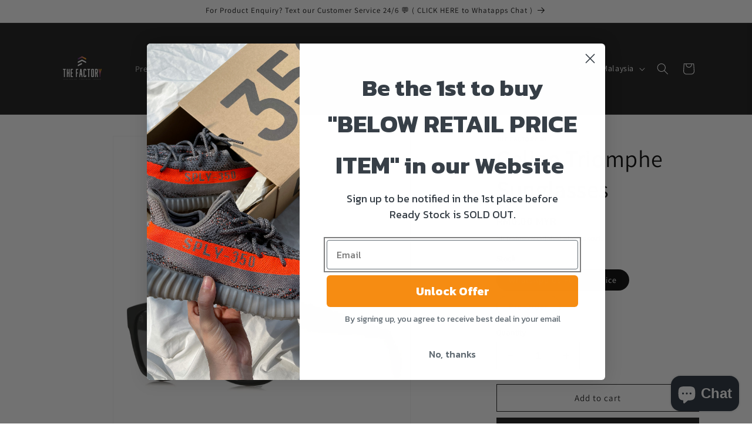

--- FILE ---
content_type: text/html; charset=utf-8
request_url: https://thefactorykl.com/products/celine-triomphe-sunglasses
body_size: 36194
content:
<!doctype html>
<html class="no-js" lang="en">
  <head>
    <meta charset="utf-8">
    <meta http-equiv="X-UA-Compatible" content="IE=edge">
    <meta name="viewport" content="width=device-width,initial-scale=1">
    <meta name="theme-color" content="">
    <link rel="canonical" href="https://thefactorykl.com/products/celine-triomphe-sunglasses"><link rel="preconnect" href="https://fonts.shopifycdn.com" crossorigin><title>
      Celine Triomphe Sunglasses
 &ndash; The Factory KL</title>

    
      <meta name="description" content="Celine Triomphe Sunglasses ( NOT FREE GIFT ) Remark : Once order is made, non of the refund will be provided including shipping fee*** ( Pre-order available ! ) Elevate your style with Celine Triomphe Sunglasses, the epitome of luxury and sophistication. These iconic sunglasses blend classic design with modern elegance">
    

    

<meta property="og:site_name" content="The Factory KL">
<meta property="og:url" content="https://thefactorykl.com/products/celine-triomphe-sunglasses">
<meta property="og:title" content="Celine Triomphe Sunglasses">
<meta property="og:type" content="product">
<meta property="og:description" content="Celine Triomphe Sunglasses ( NOT FREE GIFT ) Remark : Once order is made, non of the refund will be provided including shipping fee*** ( Pre-order available ! ) Elevate your style with Celine Triomphe Sunglasses, the epitome of luxury and sophistication. These iconic sunglasses blend classic design with modern elegance"><meta property="og:image" content="http://thefactorykl.com/cdn/shop/files/2_886d1068-5fb8-4e57-aafd-011bef2439c5.jpg?v=1718692956">
  <meta property="og:image:secure_url" content="https://thefactorykl.com/cdn/shop/files/2_886d1068-5fb8-4e57-aafd-011bef2439c5.jpg?v=1718692956">
  <meta property="og:image:width" content="1200">
  <meta property="og:image:height" content="1300"><meta property="og:price:amount" content="0.00">
  <meta property="og:price:currency" content="MYR"><meta name="twitter:card" content="summary_large_image">
<meta name="twitter:title" content="Celine Triomphe Sunglasses">
<meta name="twitter:description" content="Celine Triomphe Sunglasses ( NOT FREE GIFT ) Remark : Once order is made, non of the refund will be provided including shipping fee*** ( Pre-order available ! ) Elevate your style with Celine Triomphe Sunglasses, the epitome of luxury and sophistication. These iconic sunglasses blend classic design with modern elegance">


    <script src="//thefactorykl.com/cdn/shop/t/6/assets/constants.js?v=58251544750838685771698134772" defer="defer"></script>
    <script src="//thefactorykl.com/cdn/shop/t/6/assets/pubsub.js?v=158357773527763999511698134773" defer="defer"></script>
    <script src="//thefactorykl.com/cdn/shop/t/6/assets/global.js?v=54939145903281508041698134772" defer="defer"></script><script src="//thefactorykl.com/cdn/shop/t/6/assets/animations.js?v=88693664871331136111698134771" defer="defer"></script><script>window.performance && window.performance.mark && window.performance.mark('shopify.content_for_header.start');</script><meta name="google-site-verification" content="rrdZqv0hR_gns7Q_X-8MLoW0LLvF7g1KCetQcB7IHDY">
<meta id="shopify-digital-wallet" name="shopify-digital-wallet" content="/55095558293/digital_wallets/dialog">
<link rel="alternate" type="application/json+oembed" href="https://thefactorykl.com/products/celine-triomphe-sunglasses.oembed">
<script async="async" src="/checkouts/internal/preloads.js?locale=en-MY"></script>
<script id="shopify-features" type="application/json">{"accessToken":"2ebba584f94559bbbb2306325c99538c","betas":["rich-media-storefront-analytics"],"domain":"thefactorykl.com","predictiveSearch":true,"shopId":55095558293,"locale":"en"}</script>
<script>var Shopify = Shopify || {};
Shopify.shop = "the-factory-kl.myshopify.com";
Shopify.locale = "en";
Shopify.currency = {"active":"MYR","rate":"1.0"};
Shopify.country = "MY";
Shopify.theme = {"name":"Dawn","id":137431974139,"schema_name":"Dawn","schema_version":"11.0.0","theme_store_id":887,"role":"main"};
Shopify.theme.handle = "null";
Shopify.theme.style = {"id":null,"handle":null};
Shopify.cdnHost = "thefactorykl.com/cdn";
Shopify.routes = Shopify.routes || {};
Shopify.routes.root = "/";</script>
<script type="module">!function(o){(o.Shopify=o.Shopify||{}).modules=!0}(window);</script>
<script>!function(o){function n(){var o=[];function n(){o.push(Array.prototype.slice.apply(arguments))}return n.q=o,n}var t=o.Shopify=o.Shopify||{};t.loadFeatures=n(),t.autoloadFeatures=n()}(window);</script>
<script id="shop-js-analytics" type="application/json">{"pageType":"product"}</script>
<script defer="defer" async type="module" src="//thefactorykl.com/cdn/shopifycloud/shop-js/modules/v2/client.init-shop-cart-sync_BN7fPSNr.en.esm.js"></script>
<script defer="defer" async type="module" src="//thefactorykl.com/cdn/shopifycloud/shop-js/modules/v2/chunk.common_Cbph3Kss.esm.js"></script>
<script defer="defer" async type="module" src="//thefactorykl.com/cdn/shopifycloud/shop-js/modules/v2/chunk.modal_DKumMAJ1.esm.js"></script>
<script type="module">
  await import("//thefactorykl.com/cdn/shopifycloud/shop-js/modules/v2/client.init-shop-cart-sync_BN7fPSNr.en.esm.js");
await import("//thefactorykl.com/cdn/shopifycloud/shop-js/modules/v2/chunk.common_Cbph3Kss.esm.js");
await import("//thefactorykl.com/cdn/shopifycloud/shop-js/modules/v2/chunk.modal_DKumMAJ1.esm.js");

  window.Shopify.SignInWithShop?.initShopCartSync?.({"fedCMEnabled":true,"windoidEnabled":true});

</script>
<script>(function() {
  var isLoaded = false;
  function asyncLoad() {
    if (isLoaded) return;
    isLoaded = true;
    var urls = ["https:\/\/sales-pop.carecart.io\/lib\/salesnotifier.js?shop=the-factory-kl.myshopify.com","https:\/\/cdn.nfcube.com\/instafeed-42903cbabfd3f996c2052ee66376fbfb.js?shop=the-factory-kl.myshopify.com","https:\/\/static.klaviyo.com\/onsite\/js\/klaviyo.js?company_id=SXRN7A\u0026shop=the-factory-kl.myshopify.com","https:\/\/cdn.tabarn.app\/cdn\/automatic-discount\/automatic-discount-v2.min.js?shop=the-factory-kl.myshopify.com"];
    for (var i = 0; i < urls.length; i++) {
      var s = document.createElement('script');
      s.type = 'text/javascript';
      s.async = true;
      s.src = urls[i];
      var x = document.getElementsByTagName('script')[0];
      x.parentNode.insertBefore(s, x);
    }
  };
  if(window.attachEvent) {
    window.attachEvent('onload', asyncLoad);
  } else {
    window.addEventListener('load', asyncLoad, false);
  }
})();</script>
<script id="__st">var __st={"a":55095558293,"offset":28800,"reqid":"4b92dd9f-3cb0-4599-9c9c-f5eabd2f21ea-1770003484","pageurl":"thefactorykl.com\/products\/celine-triomphe-sunglasses","u":"0c4d0a18bfa4","p":"product","rtyp":"product","rid":8682018111739};</script>
<script>window.ShopifyPaypalV4VisibilityTracking = true;</script>
<script id="captcha-bootstrap">!function(){'use strict';const t='contact',e='account',n='new_comment',o=[[t,t],['blogs',n],['comments',n],[t,'customer']],c=[[e,'customer_login'],[e,'guest_login'],[e,'recover_customer_password'],[e,'create_customer']],r=t=>t.map((([t,e])=>`form[action*='/${t}']:not([data-nocaptcha='true']) input[name='form_type'][value='${e}']`)).join(','),a=t=>()=>t?[...document.querySelectorAll(t)].map((t=>t.form)):[];function s(){const t=[...o],e=r(t);return a(e)}const i='password',u='form_key',d=['recaptcha-v3-token','g-recaptcha-response','h-captcha-response',i],f=()=>{try{return window.sessionStorage}catch{return}},m='__shopify_v',_=t=>t.elements[u];function p(t,e,n=!1){try{const o=window.sessionStorage,c=JSON.parse(o.getItem(e)),{data:r}=function(t){const{data:e,action:n}=t;return t[m]||n?{data:e,action:n}:{data:t,action:n}}(c);for(const[e,n]of Object.entries(r))t.elements[e]&&(t.elements[e].value=n);n&&o.removeItem(e)}catch(o){console.error('form repopulation failed',{error:o})}}const l='form_type',E='cptcha';function T(t){t.dataset[E]=!0}const w=window,h=w.document,L='Shopify',v='ce_forms',y='captcha';let A=!1;((t,e)=>{const n=(g='f06e6c50-85a8-45c8-87d0-21a2b65856fe',I='https://cdn.shopify.com/shopifycloud/storefront-forms-hcaptcha/ce_storefront_forms_captcha_hcaptcha.v1.5.2.iife.js',D={infoText:'Protected by hCaptcha',privacyText:'Privacy',termsText:'Terms'},(t,e,n)=>{const o=w[L][v],c=o.bindForm;if(c)return c(t,g,e,D).then(n);var r;o.q.push([[t,g,e,D],n]),r=I,A||(h.body.append(Object.assign(h.createElement('script'),{id:'captcha-provider',async:!0,src:r})),A=!0)});var g,I,D;w[L]=w[L]||{},w[L][v]=w[L][v]||{},w[L][v].q=[],w[L][y]=w[L][y]||{},w[L][y].protect=function(t,e){n(t,void 0,e),T(t)},Object.freeze(w[L][y]),function(t,e,n,w,h,L){const[v,y,A,g]=function(t,e,n){const i=e?o:[],u=t?c:[],d=[...i,...u],f=r(d),m=r(i),_=r(d.filter((([t,e])=>n.includes(e))));return[a(f),a(m),a(_),s()]}(w,h,L),I=t=>{const e=t.target;return e instanceof HTMLFormElement?e:e&&e.form},D=t=>v().includes(t);t.addEventListener('submit',(t=>{const e=I(t);if(!e)return;const n=D(e)&&!e.dataset.hcaptchaBound&&!e.dataset.recaptchaBound,o=_(e),c=g().includes(e)&&(!o||!o.value);(n||c)&&t.preventDefault(),c&&!n&&(function(t){try{if(!f())return;!function(t){const e=f();if(!e)return;const n=_(t);if(!n)return;const o=n.value;o&&e.removeItem(o)}(t);const e=Array.from(Array(32),(()=>Math.random().toString(36)[2])).join('');!function(t,e){_(t)||t.append(Object.assign(document.createElement('input'),{type:'hidden',name:u})),t.elements[u].value=e}(t,e),function(t,e){const n=f();if(!n)return;const o=[...t.querySelectorAll(`input[type='${i}']`)].map((({name:t})=>t)),c=[...d,...o],r={};for(const[a,s]of new FormData(t).entries())c.includes(a)||(r[a]=s);n.setItem(e,JSON.stringify({[m]:1,action:t.action,data:r}))}(t,e)}catch(e){console.error('failed to persist form',e)}}(e),e.submit())}));const S=(t,e)=>{t&&!t.dataset[E]&&(n(t,e.some((e=>e===t))),T(t))};for(const o of['focusin','change'])t.addEventListener(o,(t=>{const e=I(t);D(e)&&S(e,y())}));const B=e.get('form_key'),M=e.get(l),P=B&&M;t.addEventListener('DOMContentLoaded',(()=>{const t=y();if(P)for(const e of t)e.elements[l].value===M&&p(e,B);[...new Set([...A(),...v().filter((t=>'true'===t.dataset.shopifyCaptcha))])].forEach((e=>S(e,t)))}))}(h,new URLSearchParams(w.location.search),n,t,e,['guest_login'])})(!0,!0)}();</script>
<script integrity="sha256-4kQ18oKyAcykRKYeNunJcIwy7WH5gtpwJnB7kiuLZ1E=" data-source-attribution="shopify.loadfeatures" defer="defer" src="//thefactorykl.com/cdn/shopifycloud/storefront/assets/storefront/load_feature-a0a9edcb.js" crossorigin="anonymous"></script>
<script data-source-attribution="shopify.dynamic_checkout.dynamic.init">var Shopify=Shopify||{};Shopify.PaymentButton=Shopify.PaymentButton||{isStorefrontPortableWallets:!0,init:function(){window.Shopify.PaymentButton.init=function(){};var t=document.createElement("script");t.src="https://thefactorykl.com/cdn/shopifycloud/portable-wallets/latest/portable-wallets.en.js",t.type="module",document.head.appendChild(t)}};
</script>
<script data-source-attribution="shopify.dynamic_checkout.buyer_consent">
  function portableWalletsHideBuyerConsent(e){var t=document.getElementById("shopify-buyer-consent"),n=document.getElementById("shopify-subscription-policy-button");t&&n&&(t.classList.add("hidden"),t.setAttribute("aria-hidden","true"),n.removeEventListener("click",e))}function portableWalletsShowBuyerConsent(e){var t=document.getElementById("shopify-buyer-consent"),n=document.getElementById("shopify-subscription-policy-button");t&&n&&(t.classList.remove("hidden"),t.removeAttribute("aria-hidden"),n.addEventListener("click",e))}window.Shopify?.PaymentButton&&(window.Shopify.PaymentButton.hideBuyerConsent=portableWalletsHideBuyerConsent,window.Shopify.PaymentButton.showBuyerConsent=portableWalletsShowBuyerConsent);
</script>
<script>
  function portableWalletsCleanup(e){e&&e.src&&console.error("Failed to load portable wallets script "+e.src);var t=document.querySelectorAll("shopify-accelerated-checkout .shopify-payment-button__skeleton, shopify-accelerated-checkout-cart .wallet-cart-button__skeleton"),e=document.getElementById("shopify-buyer-consent");for(let e=0;e<t.length;e++)t[e].remove();e&&e.remove()}function portableWalletsNotLoadedAsModule(e){e instanceof ErrorEvent&&"string"==typeof e.message&&e.message.includes("import.meta")&&"string"==typeof e.filename&&e.filename.includes("portable-wallets")&&(window.removeEventListener("error",portableWalletsNotLoadedAsModule),window.Shopify.PaymentButton.failedToLoad=e,"loading"===document.readyState?document.addEventListener("DOMContentLoaded",window.Shopify.PaymentButton.init):window.Shopify.PaymentButton.init())}window.addEventListener("error",portableWalletsNotLoadedAsModule);
</script>

<script type="module" src="https://thefactorykl.com/cdn/shopifycloud/portable-wallets/latest/portable-wallets.en.js" onError="portableWalletsCleanup(this)" crossorigin="anonymous"></script>
<script nomodule>
  document.addEventListener("DOMContentLoaded", portableWalletsCleanup);
</script>

<link id="shopify-accelerated-checkout-styles" rel="stylesheet" media="screen" href="https://thefactorykl.com/cdn/shopifycloud/portable-wallets/latest/accelerated-checkout-backwards-compat.css" crossorigin="anonymous">
<style id="shopify-accelerated-checkout-cart">
        #shopify-buyer-consent {
  margin-top: 1em;
  display: inline-block;
  width: 100%;
}

#shopify-buyer-consent.hidden {
  display: none;
}

#shopify-subscription-policy-button {
  background: none;
  border: none;
  padding: 0;
  text-decoration: underline;
  font-size: inherit;
  cursor: pointer;
}

#shopify-subscription-policy-button::before {
  box-shadow: none;
}

      </style>
<script id="sections-script" data-sections="header" defer="defer" src="//thefactorykl.com/cdn/shop/t/6/compiled_assets/scripts.js?v=1863"></script>
<script>window.performance && window.performance.mark && window.performance.mark('shopify.content_for_header.end');</script>


    <style data-shopify>
      @font-face {
  font-family: Assistant;
  font-weight: 400;
  font-style: normal;
  font-display: swap;
  src: url("//thefactorykl.com/cdn/fonts/assistant/assistant_n4.9120912a469cad1cc292572851508ca49d12e768.woff2") format("woff2"),
       url("//thefactorykl.com/cdn/fonts/assistant/assistant_n4.6e9875ce64e0fefcd3f4446b7ec9036b3ddd2985.woff") format("woff");
}

      @font-face {
  font-family: Assistant;
  font-weight: 700;
  font-style: normal;
  font-display: swap;
  src: url("//thefactorykl.com/cdn/fonts/assistant/assistant_n7.bf44452348ec8b8efa3aa3068825305886b1c83c.woff2") format("woff2"),
       url("//thefactorykl.com/cdn/fonts/assistant/assistant_n7.0c887fee83f6b3bda822f1150b912c72da0f7b64.woff") format("woff");
}

      
      
      @font-face {
  font-family: Assistant;
  font-weight: 400;
  font-style: normal;
  font-display: swap;
  src: url("//thefactorykl.com/cdn/fonts/assistant/assistant_n4.9120912a469cad1cc292572851508ca49d12e768.woff2") format("woff2"),
       url("//thefactorykl.com/cdn/fonts/assistant/assistant_n4.6e9875ce64e0fefcd3f4446b7ec9036b3ddd2985.woff") format("woff");
}


      
        :root,
        .color-background-1 {
          --color-background: 255,255,255;
        
          --gradient-background: #ffffff;
        
        --color-foreground: 0,0,0;
        --color-shadow: 18,18,18;
        --color-button: 18,18,18;
        --color-button-text: 255,255,255;
        --color-secondary-button: 255,255,255;
        --color-secondary-button-text: 18,18,18;
        --color-link: 18,18,18;
        --color-badge-foreground: 0,0,0;
        --color-badge-background: 255,255,255;
        --color-badge-border: 0,0,0;
        --payment-terms-background-color: rgb(255 255 255);
      }
      
        
        .color-background-2 {
          --color-background: 243,243,243;
        
          --gradient-background: #f3f3f3;
        
        --color-foreground: 18,18,18;
        --color-shadow: 18,18,18;
        --color-button: 18,18,18;
        --color-button-text: 243,243,243;
        --color-secondary-button: 243,243,243;
        --color-secondary-button-text: 18,18,18;
        --color-link: 18,18,18;
        --color-badge-foreground: 18,18,18;
        --color-badge-background: 243,243,243;
        --color-badge-border: 18,18,18;
        --payment-terms-background-color: rgb(243 243 243);
      }
      
        
        .color-inverse {
          --color-background: 36,40,51;
        
          --gradient-background: #242833;
        
        --color-foreground: 255,255,255;
        --color-shadow: 18,18,18;
        --color-button: 255,255,255;
        --color-button-text: 0,0,0;
        --color-secondary-button: 36,40,51;
        --color-secondary-button-text: 255,255,255;
        --color-link: 255,255,255;
        --color-badge-foreground: 255,255,255;
        --color-badge-background: 36,40,51;
        --color-badge-border: 255,255,255;
        --payment-terms-background-color: rgb(36 40 51);
      }
      
        
        .color-accent-1 {
          --color-background: 18,18,18;
        
          --gradient-background: #121212;
        
        --color-foreground: 255,255,255;
        --color-shadow: 18,18,18;
        --color-button: 255,255,255;
        --color-button-text: 18,18,18;
        --color-secondary-button: 18,18,18;
        --color-secondary-button-text: 255,255,255;
        --color-link: 255,255,255;
        --color-badge-foreground: 255,255,255;
        --color-badge-background: 18,18,18;
        --color-badge-border: 255,255,255;
        --payment-terms-background-color: rgb(18 18 18);
      }
      
        
        .color-accent-2 {
          --color-background: 51,79,180;
        
          --gradient-background: #334fb4;
        
        --color-foreground: 255,255,255;
        --color-shadow: 0,0,0;
        --color-button: 255,255,255;
        --color-button-text: 51,79,180;
        --color-secondary-button: 51,79,180;
        --color-secondary-button-text: 255,255,255;
        --color-link: 255,255,255;
        --color-badge-foreground: 255,255,255;
        --color-badge-background: 51,79,180;
        --color-badge-border: 255,255,255;
        --payment-terms-background-color: rgb(51 79 180);
      }
      

      body, .color-background-1, .color-background-2, .color-inverse, .color-accent-1, .color-accent-2 {
        color: rgba(var(--color-foreground), 0.75);
        background-color: rgb(var(--color-background));
      }

      :root {
        --font-body-family: Assistant, sans-serif;
        --font-body-style: normal;
        --font-body-weight: 400;
        --font-body-weight-bold: 700;

        --font-heading-family: Assistant, sans-serif;
        --font-heading-style: normal;
        --font-heading-weight: 400;

        --font-body-scale: 1.0;
        --font-heading-scale: 1.0;

        --media-padding: px;
        --media-border-opacity: 0.05;
        --media-border-width: 1px;
        --media-radius: 0px;
        --media-shadow-opacity: 0.0;
        --media-shadow-horizontal-offset: 0px;
        --media-shadow-vertical-offset: 4px;
        --media-shadow-blur-radius: 5px;
        --media-shadow-visible: 0;

        --page-width: 120rem;
        --page-width-margin: 0rem;

        --product-card-image-padding: 0.0rem;
        --product-card-corner-radius: 0.0rem;
        --product-card-text-alignment: left;
        --product-card-border-width: 0.0rem;
        --product-card-border-opacity: 0.1;
        --product-card-shadow-opacity: 0.0;
        --product-card-shadow-visible: 0;
        --product-card-shadow-horizontal-offset: 0.0rem;
        --product-card-shadow-vertical-offset: 0.4rem;
        --product-card-shadow-blur-radius: 0.5rem;

        --collection-card-image-padding: 0.0rem;
        --collection-card-corner-radius: 0.0rem;
        --collection-card-text-alignment: left;
        --collection-card-border-width: 0.0rem;
        --collection-card-border-opacity: 0.1;
        --collection-card-shadow-opacity: 0.0;
        --collection-card-shadow-visible: 0;
        --collection-card-shadow-horizontal-offset: 0.0rem;
        --collection-card-shadow-vertical-offset: 0.4rem;
        --collection-card-shadow-blur-radius: 0.5rem;

        --blog-card-image-padding: 0.0rem;
        --blog-card-corner-radius: 0.0rem;
        --blog-card-text-alignment: left;
        --blog-card-border-width: 0.0rem;
        --blog-card-border-opacity: 0.1;
        --blog-card-shadow-opacity: 0.0;
        --blog-card-shadow-visible: 0;
        --blog-card-shadow-horizontal-offset: 0.0rem;
        --blog-card-shadow-vertical-offset: 0.4rem;
        --blog-card-shadow-blur-radius: 0.5rem;

        --badge-corner-radius: 4.0rem;

        --popup-border-width: 1px;
        --popup-border-opacity: 0.1;
        --popup-corner-radius: 0px;
        --popup-shadow-opacity: 0.05;
        --popup-shadow-horizontal-offset: 0px;
        --popup-shadow-vertical-offset: 4px;
        --popup-shadow-blur-radius: 5px;

        --drawer-border-width: 1px;
        --drawer-border-opacity: 0.1;
        --drawer-shadow-opacity: 0.0;
        --drawer-shadow-horizontal-offset: 0px;
        --drawer-shadow-vertical-offset: 4px;
        --drawer-shadow-blur-radius: 5px;

        --spacing-sections-desktop: 0px;
        --spacing-sections-mobile: 0px;

        --grid-desktop-vertical-spacing: 8px;
        --grid-desktop-horizontal-spacing: 8px;
        --grid-mobile-vertical-spacing: 4px;
        --grid-mobile-horizontal-spacing: 4px;

        --text-boxes-border-opacity: 0.1;
        --text-boxes-border-width: 0px;
        --text-boxes-radius: 0px;
        --text-boxes-shadow-opacity: 0.0;
        --text-boxes-shadow-visible: 0;
        --text-boxes-shadow-horizontal-offset: 0px;
        --text-boxes-shadow-vertical-offset: 4px;
        --text-boxes-shadow-blur-radius: 5px;

        --buttons-radius: 0px;
        --buttons-radius-outset: 0px;
        --buttons-border-width: 1px;
        --buttons-border-opacity: 1.0;
        --buttons-shadow-opacity: 0.0;
        --buttons-shadow-visible: 0;
        --buttons-shadow-horizontal-offset: 0px;
        --buttons-shadow-vertical-offset: 4px;
        --buttons-shadow-blur-radius: 5px;
        --buttons-border-offset: 0px;

        --inputs-radius: 0px;
        --inputs-border-width: 1px;
        --inputs-border-opacity: 0.55;
        --inputs-shadow-opacity: 0.0;
        --inputs-shadow-horizontal-offset: 0px;
        --inputs-margin-offset: 0px;
        --inputs-shadow-vertical-offset: 4px;
        --inputs-shadow-blur-radius: 5px;
        --inputs-radius-outset: 0px;

        --variant-pills-radius: 40px;
        --variant-pills-border-width: 1px;
        --variant-pills-border-opacity: 0.55;
        --variant-pills-shadow-opacity: 0.0;
        --variant-pills-shadow-horizontal-offset: 0px;
        --variant-pills-shadow-vertical-offset: 4px;
        --variant-pills-shadow-blur-radius: 5px;
      }

      *,
      *::before,
      *::after {
        box-sizing: inherit;
      }

      html {
        box-sizing: border-box;
        font-size: calc(var(--font-body-scale) * 62.5%);
        height: 100%;
      }

      body {
        display: grid;
        grid-template-rows: auto auto 1fr auto;
        grid-template-columns: 100%;
        min-height: 100%;
        margin: 0;
        font-size: 1.5rem;
        letter-spacing: 0.06rem;
        line-height: calc(1 + 0.8 / var(--font-body-scale));
        font-family: var(--font-body-family);
        font-style: var(--font-body-style);
        font-weight: var(--font-body-weight);
      }

      @media screen and (min-width: 750px) {
        body {
          font-size: 1.6rem;
        }
      }
    </style>

    <link href="//thefactorykl.com/cdn/shop/t/6/assets/base.css?v=165191016556652226921698134771" rel="stylesheet" type="text/css" media="all" />
<link rel="preload" as="font" href="//thefactorykl.com/cdn/fonts/assistant/assistant_n4.9120912a469cad1cc292572851508ca49d12e768.woff2" type="font/woff2" crossorigin><link rel="preload" as="font" href="//thefactorykl.com/cdn/fonts/assistant/assistant_n4.9120912a469cad1cc292572851508ca49d12e768.woff2" type="font/woff2" crossorigin><link href="//thefactorykl.com/cdn/shop/t/6/assets/component-localization-form.css?v=143319823105703127341698134772" rel="stylesheet" type="text/css" media="all" />
      <script src="//thefactorykl.com/cdn/shop/t/6/assets/localization-form.js?v=161644695336821385561698134773" defer="defer"></script><link
        rel="stylesheet"
        href="//thefactorykl.com/cdn/shop/t/6/assets/component-predictive-search.css?v=118923337488134913561698134772"
        media="print"
        onload="this.media='all'"
      ><script>
      document.documentElement.className = document.documentElement.className.replace('no-js', 'js');
      if (Shopify.designMode) {
        document.documentElement.classList.add('shopify-design-mode');
      }
    </script>
  <!-- BEGIN app block: shopify://apps/nabu-for-google-pixel/blocks/script-block/1bff1da5-e804-4d5d-ad9c-7c3540bdf531 --><script async src="https://storage.googleapis.com/adnabu-shopify/app-embed-block/adwords-pixel/the-factory-kl.myshopify.com.min.js"></script>

<!-- END app block --><!-- BEGIN app block: shopify://apps/retargeting-for-google/blocks/script-block/a7e9a0a9-e2ad-4582-8cee-19ef96b598c0 --><script async src="https://storage.googleapis.com/adnabu-shopify/app-embed-block/adwords-remarketing/the-factory-kl.myshopify.com.min.js"></script>

<!-- END app block --><script src="https://cdn.shopify.com/extensions/019c0fa6-5f30-7dd9-9c7f-b7b4d428673e/js-client-222/assets/pushowl-shopify.js" type="text/javascript" defer="defer"></script>
<script src="https://cdn.shopify.com/extensions/e8878072-2f6b-4e89-8082-94b04320908d/inbox-1254/assets/inbox-chat-loader.js" type="text/javascript" defer="defer"></script>
<link href="https://monorail-edge.shopifysvc.com" rel="dns-prefetch">
<script>(function(){if ("sendBeacon" in navigator && "performance" in window) {try {var session_token_from_headers = performance.getEntriesByType('navigation')[0].serverTiming.find(x => x.name == '_s').description;} catch {var session_token_from_headers = undefined;}var session_cookie_matches = document.cookie.match(/_shopify_s=([^;]*)/);var session_token_from_cookie = session_cookie_matches && session_cookie_matches.length === 2 ? session_cookie_matches[1] : "";var session_token = session_token_from_headers || session_token_from_cookie || "";function handle_abandonment_event(e) {var entries = performance.getEntries().filter(function(entry) {return /monorail-edge.shopifysvc.com/.test(entry.name);});if (!window.abandonment_tracked && entries.length === 0) {window.abandonment_tracked = true;var currentMs = Date.now();var navigation_start = performance.timing.navigationStart;var payload = {shop_id: 55095558293,url: window.location.href,navigation_start,duration: currentMs - navigation_start,session_token,page_type: "product"};window.navigator.sendBeacon("https://monorail-edge.shopifysvc.com/v1/produce", JSON.stringify({schema_id: "online_store_buyer_site_abandonment/1.1",payload: payload,metadata: {event_created_at_ms: currentMs,event_sent_at_ms: currentMs}}));}}window.addEventListener('pagehide', handle_abandonment_event);}}());</script>
<script id="web-pixels-manager-setup">(function e(e,d,r,n,o){if(void 0===o&&(o={}),!Boolean(null===(a=null===(i=window.Shopify)||void 0===i?void 0:i.analytics)||void 0===a?void 0:a.replayQueue)){var i,a;window.Shopify=window.Shopify||{};var t=window.Shopify;t.analytics=t.analytics||{};var s=t.analytics;s.replayQueue=[],s.publish=function(e,d,r){return s.replayQueue.push([e,d,r]),!0};try{self.performance.mark("wpm:start")}catch(e){}var l=function(){var e={modern:/Edge?\/(1{2}[4-9]|1[2-9]\d|[2-9]\d{2}|\d{4,})\.\d+(\.\d+|)|Firefox\/(1{2}[4-9]|1[2-9]\d|[2-9]\d{2}|\d{4,})\.\d+(\.\d+|)|Chrom(ium|e)\/(9{2}|\d{3,})\.\d+(\.\d+|)|(Maci|X1{2}).+ Version\/(15\.\d+|(1[6-9]|[2-9]\d|\d{3,})\.\d+)([,.]\d+|)( \(\w+\)|)( Mobile\/\w+|) Safari\/|Chrome.+OPR\/(9{2}|\d{3,})\.\d+\.\d+|(CPU[ +]OS|iPhone[ +]OS|CPU[ +]iPhone|CPU IPhone OS|CPU iPad OS)[ +]+(15[._]\d+|(1[6-9]|[2-9]\d|\d{3,})[._]\d+)([._]\d+|)|Android:?[ /-](13[3-9]|1[4-9]\d|[2-9]\d{2}|\d{4,})(\.\d+|)(\.\d+|)|Android.+Firefox\/(13[5-9]|1[4-9]\d|[2-9]\d{2}|\d{4,})\.\d+(\.\d+|)|Android.+Chrom(ium|e)\/(13[3-9]|1[4-9]\d|[2-9]\d{2}|\d{4,})\.\d+(\.\d+|)|SamsungBrowser\/([2-9]\d|\d{3,})\.\d+/,legacy:/Edge?\/(1[6-9]|[2-9]\d|\d{3,})\.\d+(\.\d+|)|Firefox\/(5[4-9]|[6-9]\d|\d{3,})\.\d+(\.\d+|)|Chrom(ium|e)\/(5[1-9]|[6-9]\d|\d{3,})\.\d+(\.\d+|)([\d.]+$|.*Safari\/(?![\d.]+ Edge\/[\d.]+$))|(Maci|X1{2}).+ Version\/(10\.\d+|(1[1-9]|[2-9]\d|\d{3,})\.\d+)([,.]\d+|)( \(\w+\)|)( Mobile\/\w+|) Safari\/|Chrome.+OPR\/(3[89]|[4-9]\d|\d{3,})\.\d+\.\d+|(CPU[ +]OS|iPhone[ +]OS|CPU[ +]iPhone|CPU IPhone OS|CPU iPad OS)[ +]+(10[._]\d+|(1[1-9]|[2-9]\d|\d{3,})[._]\d+)([._]\d+|)|Android:?[ /-](13[3-9]|1[4-9]\d|[2-9]\d{2}|\d{4,})(\.\d+|)(\.\d+|)|Mobile Safari.+OPR\/([89]\d|\d{3,})\.\d+\.\d+|Android.+Firefox\/(13[5-9]|1[4-9]\d|[2-9]\d{2}|\d{4,})\.\d+(\.\d+|)|Android.+Chrom(ium|e)\/(13[3-9]|1[4-9]\d|[2-9]\d{2}|\d{4,})\.\d+(\.\d+|)|Android.+(UC? ?Browser|UCWEB|U3)[ /]?(15\.([5-9]|\d{2,})|(1[6-9]|[2-9]\d|\d{3,})\.\d+)\.\d+|SamsungBrowser\/(5\.\d+|([6-9]|\d{2,})\.\d+)|Android.+MQ{2}Browser\/(14(\.(9|\d{2,})|)|(1[5-9]|[2-9]\d|\d{3,})(\.\d+|))(\.\d+|)|K[Aa][Ii]OS\/(3\.\d+|([4-9]|\d{2,})\.\d+)(\.\d+|)/},d=e.modern,r=e.legacy,n=navigator.userAgent;return n.match(d)?"modern":n.match(r)?"legacy":"unknown"}(),u="modern"===l?"modern":"legacy",c=(null!=n?n:{modern:"",legacy:""})[u],f=function(e){return[e.baseUrl,"/wpm","/b",e.hashVersion,"modern"===e.buildTarget?"m":"l",".js"].join("")}({baseUrl:d,hashVersion:r,buildTarget:u}),m=function(e){var d=e.version,r=e.bundleTarget,n=e.surface,o=e.pageUrl,i=e.monorailEndpoint;return{emit:function(e){var a=e.status,t=e.errorMsg,s=(new Date).getTime(),l=JSON.stringify({metadata:{event_sent_at_ms:s},events:[{schema_id:"web_pixels_manager_load/3.1",payload:{version:d,bundle_target:r,page_url:o,status:a,surface:n,error_msg:t},metadata:{event_created_at_ms:s}}]});if(!i)return console&&console.warn&&console.warn("[Web Pixels Manager] No Monorail endpoint provided, skipping logging."),!1;try{return self.navigator.sendBeacon.bind(self.navigator)(i,l)}catch(e){}var u=new XMLHttpRequest;try{return u.open("POST",i,!0),u.setRequestHeader("Content-Type","text/plain"),u.send(l),!0}catch(e){return console&&console.warn&&console.warn("[Web Pixels Manager] Got an unhandled error while logging to Monorail."),!1}}}}({version:r,bundleTarget:l,surface:e.surface,pageUrl:self.location.href,monorailEndpoint:e.monorailEndpoint});try{o.browserTarget=l,function(e){var d=e.src,r=e.async,n=void 0===r||r,o=e.onload,i=e.onerror,a=e.sri,t=e.scriptDataAttributes,s=void 0===t?{}:t,l=document.createElement("script"),u=document.querySelector("head"),c=document.querySelector("body");if(l.async=n,l.src=d,a&&(l.integrity=a,l.crossOrigin="anonymous"),s)for(var f in s)if(Object.prototype.hasOwnProperty.call(s,f))try{l.dataset[f]=s[f]}catch(e){}if(o&&l.addEventListener("load",o),i&&l.addEventListener("error",i),u)u.appendChild(l);else{if(!c)throw new Error("Did not find a head or body element to append the script");c.appendChild(l)}}({src:f,async:!0,onload:function(){if(!function(){var e,d;return Boolean(null===(d=null===(e=window.Shopify)||void 0===e?void 0:e.analytics)||void 0===d?void 0:d.initialized)}()){var d=window.webPixelsManager.init(e)||void 0;if(d){var r=window.Shopify.analytics;r.replayQueue.forEach((function(e){var r=e[0],n=e[1],o=e[2];d.publishCustomEvent(r,n,o)})),r.replayQueue=[],r.publish=d.publishCustomEvent,r.visitor=d.visitor,r.initialized=!0}}},onerror:function(){return m.emit({status:"failed",errorMsg:"".concat(f," has failed to load")})},sri:function(e){var d=/^sha384-[A-Za-z0-9+/=]+$/;return"string"==typeof e&&d.test(e)}(c)?c:"",scriptDataAttributes:o}),m.emit({status:"loading"})}catch(e){m.emit({status:"failed",errorMsg:(null==e?void 0:e.message)||"Unknown error"})}}})({shopId: 55095558293,storefrontBaseUrl: "https://thefactorykl.com",extensionsBaseUrl: "https://extensions.shopifycdn.com/cdn/shopifycloud/web-pixels-manager",monorailEndpoint: "https://monorail-edge.shopifysvc.com/unstable/produce_batch",surface: "storefront-renderer",enabledBetaFlags: ["2dca8a86"],webPixelsConfigList: [{"id":"906854651","configuration":"{\"configuration\":\"{\\\"should_include_tax_charges\\\": false, \\\"is_visitor_consent_tracking_enabled\\\": false}\",\"pixelEvents\":\"{\\\"purchase\\\": [{\\\"conversion_id\\\": \\\"363206456\\\", \\\"conversion_label\\\": \\\"fEAACJPTqMQaELiumK0B\\\", \\\"should_include_shipping_charges\\\": false, \\\"is_enhanced_conversions_enabled\\\": true}]}\"}","eventPayloadVersion":"v1","runtimeContext":"LAX","scriptVersion":"fc773ce1cfd6b5b8959ddfad0cf8dc8c","type":"APP","apiClientId":1754643,"privacyPurposes":[],"dataSharingAdjustments":{"protectedCustomerApprovalScopes":["read_customer_address","read_customer_email","read_customer_name","read_customer_personal_data","read_customer_phone"]}},{"id":"519176443","configuration":"{\"config\":\"{\\\"pixel_id\\\":\\\"G-MHV3T9TFXR\\\",\\\"target_country\\\":\\\"MY\\\",\\\"gtag_events\\\":[{\\\"type\\\":\\\"search\\\",\\\"action_label\\\":[\\\"G-MHV3T9TFXR\\\",\\\"AW-363206456\\\/dPTFCMGo6KECELiumK0B\\\"]},{\\\"type\\\":\\\"begin_checkout\\\",\\\"action_label\\\":[\\\"G-MHV3T9TFXR\\\",\\\"AW-363206456\\\/zrq3CL6o6KECELiumK0B\\\"]},{\\\"type\\\":\\\"view_item\\\",\\\"action_label\\\":[\\\"G-MHV3T9TFXR\\\",\\\"AW-363206456\\\/4P6DCLio6KECELiumK0B\\\",\\\"MC-MDPQYQHZDZ\\\"]},{\\\"type\\\":\\\"purchase\\\",\\\"action_label\\\":[\\\"G-MHV3T9TFXR\\\",\\\"AW-363206456\\\/jcHzCLWo6KECELiumK0B\\\",\\\"MC-MDPQYQHZDZ\\\"]},{\\\"type\\\":\\\"page_view\\\",\\\"action_label\\\":[\\\"G-MHV3T9TFXR\\\",\\\"AW-363206456\\\/mWkECLKo6KECELiumK0B\\\",\\\"MC-MDPQYQHZDZ\\\"]},{\\\"type\\\":\\\"add_payment_info\\\",\\\"action_label\\\":[\\\"G-MHV3T9TFXR\\\",\\\"AW-363206456\\\/S_6PCMSo6KECELiumK0B\\\"]},{\\\"type\\\":\\\"add_to_cart\\\",\\\"action_label\\\":[\\\"G-MHV3T9TFXR\\\",\\\"AW-363206456\\\/ggpICLuo6KECELiumK0B\\\"]}],\\\"enable_monitoring_mode\\\":false}\"}","eventPayloadVersion":"v1","runtimeContext":"OPEN","scriptVersion":"b2a88bafab3e21179ed38636efcd8a93","type":"APP","apiClientId":1780363,"privacyPurposes":[],"dataSharingAdjustments":{"protectedCustomerApprovalScopes":["read_customer_address","read_customer_email","read_customer_name","read_customer_personal_data","read_customer_phone"]}},{"id":"202473723","configuration":"{\"pixel_id\":\"6654869137899960\",\"pixel_type\":\"facebook_pixel\",\"metaapp_system_user_token\":\"-\"}","eventPayloadVersion":"v1","runtimeContext":"OPEN","scriptVersion":"ca16bc87fe92b6042fbaa3acc2fbdaa6","type":"APP","apiClientId":2329312,"privacyPurposes":["ANALYTICS","MARKETING","SALE_OF_DATA"],"dataSharingAdjustments":{"protectedCustomerApprovalScopes":["read_customer_address","read_customer_email","read_customer_name","read_customer_personal_data","read_customer_phone"]}},{"id":"151355643","configuration":"{\"subdomain\": \"the-factory-kl\"}","eventPayloadVersion":"v1","runtimeContext":"STRICT","scriptVersion":"7c43d34f3733b2440dd44bce7edbeb00","type":"APP","apiClientId":1615517,"privacyPurposes":["ANALYTICS","MARKETING","SALE_OF_DATA"],"dataSharingAdjustments":{"protectedCustomerApprovalScopes":["read_customer_address","read_customer_email","read_customer_name","read_customer_personal_data","read_customer_phone"]}},{"id":"shopify-app-pixel","configuration":"{}","eventPayloadVersion":"v1","runtimeContext":"STRICT","scriptVersion":"0450","apiClientId":"shopify-pixel","type":"APP","privacyPurposes":["ANALYTICS","MARKETING"]},{"id":"shopify-custom-pixel","eventPayloadVersion":"v1","runtimeContext":"LAX","scriptVersion":"0450","apiClientId":"shopify-pixel","type":"CUSTOM","privacyPurposes":["ANALYTICS","MARKETING"]}],isMerchantRequest: false,initData: {"shop":{"name":"The Factory KL","paymentSettings":{"currencyCode":"MYR"},"myshopifyDomain":"the-factory-kl.myshopify.com","countryCode":"MY","storefrontUrl":"https:\/\/thefactorykl.com"},"customer":null,"cart":null,"checkout":null,"productVariants":[{"price":{"amount":0.0,"currencyCode":"MYR"},"product":{"title":"Celine Triomphe Sunglasses","vendor":"The Factory KL","id":"8682018111739","untranslatedTitle":"Celine Triomphe Sunglasses","url":"\/products\/celine-triomphe-sunglasses","type":"sunglasses"},"id":"46157818593531","image":{"src":"\/\/thefactorykl.com\/cdn\/shop\/files\/2_886d1068-5fb8-4e57-aafd-011bef2439c5.jpg?v=1718692956"},"sku":null,"title":"WhatsApp Us For The Price","untranslatedTitle":"WhatsApp Us For The Price"},{"price":{"amount":0.0,"currencyCode":"MYR"},"product":{"title":"Celine Triomphe Sunglasses","vendor":"The Factory KL","id":"8682018111739","untranslatedTitle":"Celine Triomphe Sunglasses","url":"\/products\/celine-triomphe-sunglasses","type":"sunglasses"},"id":"46157818626299","image":{"src":"\/\/thefactorykl.com\/cdn\/shop\/files\/2_886d1068-5fb8-4e57-aafd-011bef2439c5.jpg?v=1718692956"},"sku":null,"title":"Pre-Order","untranslatedTitle":"Pre-Order"}],"purchasingCompany":null},},"https://thefactorykl.com/cdn","1d2a099fw23dfb22ep557258f5m7a2edbae",{"modern":"","legacy":""},{"shopId":"55095558293","storefrontBaseUrl":"https:\/\/thefactorykl.com","extensionBaseUrl":"https:\/\/extensions.shopifycdn.com\/cdn\/shopifycloud\/web-pixels-manager","surface":"storefront-renderer","enabledBetaFlags":"[\"2dca8a86\"]","isMerchantRequest":"false","hashVersion":"1d2a099fw23dfb22ep557258f5m7a2edbae","publish":"custom","events":"[[\"page_viewed\",{}],[\"product_viewed\",{\"productVariant\":{\"price\":{\"amount\":0.0,\"currencyCode\":\"MYR\"},\"product\":{\"title\":\"Celine Triomphe Sunglasses\",\"vendor\":\"The Factory KL\",\"id\":\"8682018111739\",\"untranslatedTitle\":\"Celine Triomphe Sunglasses\",\"url\":\"\/products\/celine-triomphe-sunglasses\",\"type\":\"sunglasses\"},\"id\":\"46157818593531\",\"image\":{\"src\":\"\/\/thefactorykl.com\/cdn\/shop\/files\/2_886d1068-5fb8-4e57-aafd-011bef2439c5.jpg?v=1718692956\"},\"sku\":null,\"title\":\"WhatsApp Us For The Price\",\"untranslatedTitle\":\"WhatsApp Us For The Price\"}}]]"});</script><script>
  window.ShopifyAnalytics = window.ShopifyAnalytics || {};
  window.ShopifyAnalytics.meta = window.ShopifyAnalytics.meta || {};
  window.ShopifyAnalytics.meta.currency = 'MYR';
  var meta = {"product":{"id":8682018111739,"gid":"gid:\/\/shopify\/Product\/8682018111739","vendor":"The Factory KL","type":"sunglasses","handle":"celine-triomphe-sunglasses","variants":[{"id":46157818593531,"price":0,"name":"Celine Triomphe Sunglasses - WhatsApp Us For The Price","public_title":"WhatsApp Us For The Price","sku":null},{"id":46157818626299,"price":0,"name":"Celine Triomphe Sunglasses - Pre-Order","public_title":"Pre-Order","sku":null}],"remote":false},"page":{"pageType":"product","resourceType":"product","resourceId":8682018111739,"requestId":"4b92dd9f-3cb0-4599-9c9c-f5eabd2f21ea-1770003484"}};
  for (var attr in meta) {
    window.ShopifyAnalytics.meta[attr] = meta[attr];
  }
</script>
<script class="analytics">
  (function () {
    var customDocumentWrite = function(content) {
      var jquery = null;

      if (window.jQuery) {
        jquery = window.jQuery;
      } else if (window.Checkout && window.Checkout.$) {
        jquery = window.Checkout.$;
      }

      if (jquery) {
        jquery('body').append(content);
      }
    };

    var hasLoggedConversion = function(token) {
      if (token) {
        return document.cookie.indexOf('loggedConversion=' + token) !== -1;
      }
      return false;
    }

    var setCookieIfConversion = function(token) {
      if (token) {
        var twoMonthsFromNow = new Date(Date.now());
        twoMonthsFromNow.setMonth(twoMonthsFromNow.getMonth() + 2);

        document.cookie = 'loggedConversion=' + token + '; expires=' + twoMonthsFromNow;
      }
    }

    var trekkie = window.ShopifyAnalytics.lib = window.trekkie = window.trekkie || [];
    if (trekkie.integrations) {
      return;
    }
    trekkie.methods = [
      'identify',
      'page',
      'ready',
      'track',
      'trackForm',
      'trackLink'
    ];
    trekkie.factory = function(method) {
      return function() {
        var args = Array.prototype.slice.call(arguments);
        args.unshift(method);
        trekkie.push(args);
        return trekkie;
      };
    };
    for (var i = 0; i < trekkie.methods.length; i++) {
      var key = trekkie.methods[i];
      trekkie[key] = trekkie.factory(key);
    }
    trekkie.load = function(config) {
      trekkie.config = config || {};
      trekkie.config.initialDocumentCookie = document.cookie;
      var first = document.getElementsByTagName('script')[0];
      var script = document.createElement('script');
      script.type = 'text/javascript';
      script.onerror = function(e) {
        var scriptFallback = document.createElement('script');
        scriptFallback.type = 'text/javascript';
        scriptFallback.onerror = function(error) {
                var Monorail = {
      produce: function produce(monorailDomain, schemaId, payload) {
        var currentMs = new Date().getTime();
        var event = {
          schema_id: schemaId,
          payload: payload,
          metadata: {
            event_created_at_ms: currentMs,
            event_sent_at_ms: currentMs
          }
        };
        return Monorail.sendRequest("https://" + monorailDomain + "/v1/produce", JSON.stringify(event));
      },
      sendRequest: function sendRequest(endpointUrl, payload) {
        // Try the sendBeacon API
        if (window && window.navigator && typeof window.navigator.sendBeacon === 'function' && typeof window.Blob === 'function' && !Monorail.isIos12()) {
          var blobData = new window.Blob([payload], {
            type: 'text/plain'
          });

          if (window.navigator.sendBeacon(endpointUrl, blobData)) {
            return true;
          } // sendBeacon was not successful

        } // XHR beacon

        var xhr = new XMLHttpRequest();

        try {
          xhr.open('POST', endpointUrl);
          xhr.setRequestHeader('Content-Type', 'text/plain');
          xhr.send(payload);
        } catch (e) {
          console.log(e);
        }

        return false;
      },
      isIos12: function isIos12() {
        return window.navigator.userAgent.lastIndexOf('iPhone; CPU iPhone OS 12_') !== -1 || window.navigator.userAgent.lastIndexOf('iPad; CPU OS 12_') !== -1;
      }
    };
    Monorail.produce('monorail-edge.shopifysvc.com',
      'trekkie_storefront_load_errors/1.1',
      {shop_id: 55095558293,
      theme_id: 137431974139,
      app_name: "storefront",
      context_url: window.location.href,
      source_url: "//thefactorykl.com/cdn/s/trekkie.storefront.c59ea00e0474b293ae6629561379568a2d7c4bba.min.js"});

        };
        scriptFallback.async = true;
        scriptFallback.src = '//thefactorykl.com/cdn/s/trekkie.storefront.c59ea00e0474b293ae6629561379568a2d7c4bba.min.js';
        first.parentNode.insertBefore(scriptFallback, first);
      };
      script.async = true;
      script.src = '//thefactorykl.com/cdn/s/trekkie.storefront.c59ea00e0474b293ae6629561379568a2d7c4bba.min.js';
      first.parentNode.insertBefore(script, first);
    };
    trekkie.load(
      {"Trekkie":{"appName":"storefront","development":false,"defaultAttributes":{"shopId":55095558293,"isMerchantRequest":null,"themeId":137431974139,"themeCityHash":"10198622287469022087","contentLanguage":"en","currency":"MYR","eventMetadataId":"1cc8f5f8-1295-417d-a157-2ab18a8fbe8e"},"isServerSideCookieWritingEnabled":true,"monorailRegion":"shop_domain","enabledBetaFlags":["65f19447","b5387b81"]},"Session Attribution":{},"S2S":{"facebookCapiEnabled":true,"source":"trekkie-storefront-renderer","apiClientId":580111}}
    );

    var loaded = false;
    trekkie.ready(function() {
      if (loaded) return;
      loaded = true;

      window.ShopifyAnalytics.lib = window.trekkie;

      var originalDocumentWrite = document.write;
      document.write = customDocumentWrite;
      try { window.ShopifyAnalytics.merchantGoogleAnalytics.call(this); } catch(error) {};
      document.write = originalDocumentWrite;

      window.ShopifyAnalytics.lib.page(null,{"pageType":"product","resourceType":"product","resourceId":8682018111739,"requestId":"4b92dd9f-3cb0-4599-9c9c-f5eabd2f21ea-1770003484","shopifyEmitted":true});

      var match = window.location.pathname.match(/checkouts\/(.+)\/(thank_you|post_purchase)/)
      var token = match? match[1]: undefined;
      if (!hasLoggedConversion(token)) {
        setCookieIfConversion(token);
        window.ShopifyAnalytics.lib.track("Viewed Product",{"currency":"MYR","variantId":46157818593531,"productId":8682018111739,"productGid":"gid:\/\/shopify\/Product\/8682018111739","name":"Celine Triomphe Sunglasses - WhatsApp Us For The Price","price":"0.00","sku":null,"brand":"The Factory KL","variant":"WhatsApp Us For The Price","category":"sunglasses","nonInteraction":true,"remote":false},undefined,undefined,{"shopifyEmitted":true});
      window.ShopifyAnalytics.lib.track("monorail:\/\/trekkie_storefront_viewed_product\/1.1",{"currency":"MYR","variantId":46157818593531,"productId":8682018111739,"productGid":"gid:\/\/shopify\/Product\/8682018111739","name":"Celine Triomphe Sunglasses - WhatsApp Us For The Price","price":"0.00","sku":null,"brand":"The Factory KL","variant":"WhatsApp Us For The Price","category":"sunglasses","nonInteraction":true,"remote":false,"referer":"https:\/\/thefactorykl.com\/products\/celine-triomphe-sunglasses"});
      }
    });


        var eventsListenerScript = document.createElement('script');
        eventsListenerScript.async = true;
        eventsListenerScript.src = "//thefactorykl.com/cdn/shopifycloud/storefront/assets/shop_events_listener-3da45d37.js";
        document.getElementsByTagName('head')[0].appendChild(eventsListenerScript);

})();</script>
  <script>
  if (!window.ga || (window.ga && typeof window.ga !== 'function')) {
    window.ga = function ga() {
      (window.ga.q = window.ga.q || []).push(arguments);
      if (window.Shopify && window.Shopify.analytics && typeof window.Shopify.analytics.publish === 'function') {
        window.Shopify.analytics.publish("ga_stub_called", {}, {sendTo: "google_osp_migration"});
      }
      console.error("Shopify's Google Analytics stub called with:", Array.from(arguments), "\nSee https://help.shopify.com/manual/promoting-marketing/pixels/pixel-migration#google for more information.");
    };
    if (window.Shopify && window.Shopify.analytics && typeof window.Shopify.analytics.publish === 'function') {
      window.Shopify.analytics.publish("ga_stub_initialized", {}, {sendTo: "google_osp_migration"});
    }
  }
</script>
<script
  defer
  src="https://thefactorykl.com/cdn/shopifycloud/perf-kit/shopify-perf-kit-3.1.0.min.js"
  data-application="storefront-renderer"
  data-shop-id="55095558293"
  data-render-region="gcp-us-central1"
  data-page-type="product"
  data-theme-instance-id="137431974139"
  data-theme-name="Dawn"
  data-theme-version="11.0.0"
  data-monorail-region="shop_domain"
  data-resource-timing-sampling-rate="10"
  data-shs="true"
  data-shs-beacon="true"
  data-shs-export-with-fetch="true"
  data-shs-logs-sample-rate="1"
  data-shs-beacon-endpoint="https://thefactorykl.com/api/collect"
></script>
</head>

  <body class="gradient">
    <a class="skip-to-content-link button visually-hidden" href="#MainContent">
      Skip to content
    </a><!-- BEGIN sections: header-group -->
<div id="shopify-section-sections--16884901675259__announcement-bar" class="shopify-section shopify-section-group-header-group announcement-bar-section"><link href="//thefactorykl.com/cdn/shop/t/6/assets/component-slideshow.css?v=107725913939919748051698134772" rel="stylesheet" type="text/css" media="all" />
<link href="//thefactorykl.com/cdn/shop/t/6/assets/component-slider.css?v=114212096148022386971698134772" rel="stylesheet" type="text/css" media="all" />


<div
  class="utility-bar color-background-1 gradient utility-bar--bottom-border"
  
>
  <div class="page-width utility-bar__grid"><div
        class="announcement-bar"
        role="region"
        aria-label="Announcement"
        
      ><a
              href="https://wa.link/lm5ee6"
              class="announcement-bar__link link link--text focus-inset animate-arrow"
            ><p class="announcement-bar__message h5">
            <span>For Product Enquiry? Text our Customer Service 24/6 💬 ( CLICK HERE to Whatapps Chat )</span><svg
  viewBox="0 0 14 10"
  fill="none"
  aria-hidden="true"
  focusable="false"
  class="icon icon-arrow"
  xmlns="http://www.w3.org/2000/svg"
>
  <path fill-rule="evenodd" clip-rule="evenodd" d="M8.537.808a.5.5 0 01.817-.162l4 4a.5.5 0 010 .708l-4 4a.5.5 0 11-.708-.708L11.793 5.5H1a.5.5 0 010-1h10.793L8.646 1.354a.5.5 0 01-.109-.546z" fill="currentColor">
</svg>

</p></a></div><div class="localization-wrapper">
</div>
  </div>
</div>


</div><div id="shopify-section-sections--16884901675259__header" class="shopify-section shopify-section-group-header-group section-header"><link rel="stylesheet" href="//thefactorykl.com/cdn/shop/t/6/assets/component-list-menu.css?v=151968516119678728991698134771" media="print" onload="this.media='all'">
<link rel="stylesheet" href="//thefactorykl.com/cdn/shop/t/6/assets/component-search.css?v=130382253973794904871698134772" media="print" onload="this.media='all'">
<link rel="stylesheet" href="//thefactorykl.com/cdn/shop/t/6/assets/component-menu-drawer.css?v=31331429079022630271698134772" media="print" onload="this.media='all'">
<link rel="stylesheet" href="//thefactorykl.com/cdn/shop/t/6/assets/component-cart-notification.css?v=54116361853792938221698134771" media="print" onload="this.media='all'">
<link rel="stylesheet" href="//thefactorykl.com/cdn/shop/t/6/assets/component-cart-items.css?v=63185545252468242311698134771" media="print" onload="this.media='all'"><link rel="stylesheet" href="//thefactorykl.com/cdn/shop/t/6/assets/component-price.css?v=70172745017360139101698134772" media="print" onload="this.media='all'">
  <link rel="stylesheet" href="//thefactorykl.com/cdn/shop/t/6/assets/component-loading-overlay.css?v=58800470094666109841698134772" media="print" onload="this.media='all'"><link rel="stylesheet" href="//thefactorykl.com/cdn/shop/t/6/assets/component-mega-menu.css?v=10110889665867715061698134772" media="print" onload="this.media='all'">
  <noscript><link href="//thefactorykl.com/cdn/shop/t/6/assets/component-mega-menu.css?v=10110889665867715061698134772" rel="stylesheet" type="text/css" media="all" /></noscript><noscript><link href="//thefactorykl.com/cdn/shop/t/6/assets/component-list-menu.css?v=151968516119678728991698134771" rel="stylesheet" type="text/css" media="all" /></noscript>
<noscript><link href="//thefactorykl.com/cdn/shop/t/6/assets/component-search.css?v=130382253973794904871698134772" rel="stylesheet" type="text/css" media="all" /></noscript>
<noscript><link href="//thefactorykl.com/cdn/shop/t/6/assets/component-menu-drawer.css?v=31331429079022630271698134772" rel="stylesheet" type="text/css" media="all" /></noscript>
<noscript><link href="//thefactorykl.com/cdn/shop/t/6/assets/component-cart-notification.css?v=54116361853792938221698134771" rel="stylesheet" type="text/css" media="all" /></noscript>
<noscript><link href="//thefactorykl.com/cdn/shop/t/6/assets/component-cart-items.css?v=63185545252468242311698134771" rel="stylesheet" type="text/css" media="all" /></noscript>

<style>
  header-drawer {
    justify-self: start;
    margin-left: -1.2rem;
  }@media screen and (min-width: 990px) {
      header-drawer {
        display: none;
      }
    }.menu-drawer-container {
    display: flex;
  }

  .list-menu {
    list-style: none;
    padding: 0;
    margin: 0;
  }

  .list-menu--inline {
    display: inline-flex;
    flex-wrap: wrap;
  }

  summary.list-menu__item {
    padding-right: 2.7rem;
  }

  .list-menu__item {
    display: flex;
    align-items: center;
    line-height: calc(1 + 0.3 / var(--font-body-scale));
  }

  .list-menu__item--link {
    text-decoration: none;
    padding-bottom: 1rem;
    padding-top: 1rem;
    line-height: calc(1 + 0.8 / var(--font-body-scale));
  }

  @media screen and (min-width: 750px) {
    .list-menu__item--link {
      padding-bottom: 0.5rem;
      padding-top: 0.5rem;
    }
  }
</style><style data-shopify>.header {
    padding: 10px 3rem 10px 3rem;
  }

  .section-header {
    position: sticky; /* This is for fixing a Safari z-index issue. PR #2147 */
    margin-bottom: 0px;
  }

  @media screen and (min-width: 750px) {
    .section-header {
      margin-bottom: 0px;
    }
  }

  @media screen and (min-width: 990px) {
    .header {
      padding-top: 20px;
      padding-bottom: 20px;
    }
  }</style><script src="//thefactorykl.com/cdn/shop/t/6/assets/details-disclosure.js?v=13653116266235556501698134772" defer="defer"></script>
<script src="//thefactorykl.com/cdn/shop/t/6/assets/details-modal.js?v=25581673532751508451698134772" defer="defer"></script>
<script src="//thefactorykl.com/cdn/shop/t/6/assets/cart-notification.js?v=133508293167896966491698134771" defer="defer"></script>
<script src="//thefactorykl.com/cdn/shop/t/6/assets/search-form.js?v=133129549252120666541698134774" defer="defer"></script><svg xmlns="http://www.w3.org/2000/svg" class="hidden">
  <symbol id="icon-search" viewbox="0 0 18 19" fill="none">
    <path fill-rule="evenodd" clip-rule="evenodd" d="M11.03 11.68A5.784 5.784 0 112.85 3.5a5.784 5.784 0 018.18 8.18zm.26 1.12a6.78 6.78 0 11.72-.7l5.4 5.4a.5.5 0 11-.71.7l-5.41-5.4z" fill="currentColor"/>
  </symbol>

  <symbol id="icon-reset" class="icon icon-close"  fill="none" viewBox="0 0 18 18" stroke="currentColor">
    <circle r="8.5" cy="9" cx="9" stroke-opacity="0.2"/>
    <path d="M6.82972 6.82915L1.17193 1.17097" stroke-linecap="round" stroke-linejoin="round" transform="translate(5 5)"/>
    <path d="M1.22896 6.88502L6.77288 1.11523" stroke-linecap="round" stroke-linejoin="round" transform="translate(5 5)"/>
  </symbol>

  <symbol id="icon-close" class="icon icon-close" fill="none" viewBox="0 0 18 17">
    <path d="M.865 15.978a.5.5 0 00.707.707l7.433-7.431 7.579 7.282a.501.501 0 00.846-.37.5.5 0 00-.153-.351L9.712 8.546l7.417-7.416a.5.5 0 10-.707-.708L8.991 7.853 1.413.573a.5.5 0 10-.693.72l7.563 7.268-7.418 7.417z" fill="currentColor">
  </symbol>
</svg><sticky-header data-sticky-type="on-scroll-up" class="header-wrapper color-accent-1 gradient header-wrapper--border-bottom"><header class="header header--middle-left header--mobile-center page-width header--has-menu header--has-localizations">

<header-drawer data-breakpoint="tablet">
  <details id="Details-menu-drawer-container" class="menu-drawer-container">
    <summary
      class="header__icon header__icon--menu header__icon--summary link focus-inset"
      aria-label="Menu"
    >
      <span>
        <svg
  xmlns="http://www.w3.org/2000/svg"
  aria-hidden="true"
  focusable="false"
  class="icon icon-hamburger"
  fill="none"
  viewBox="0 0 18 16"
>
  <path d="M1 .5a.5.5 0 100 1h15.71a.5.5 0 000-1H1zM.5 8a.5.5 0 01.5-.5h15.71a.5.5 0 010 1H1A.5.5 0 01.5 8zm0 7a.5.5 0 01.5-.5h15.71a.5.5 0 010 1H1a.5.5 0 01-.5-.5z" fill="currentColor">
</svg>

        <svg
  xmlns="http://www.w3.org/2000/svg"
  aria-hidden="true"
  focusable="false"
  class="icon icon-close"
  fill="none"
  viewBox="0 0 18 17"
>
  <path d="M.865 15.978a.5.5 0 00.707.707l7.433-7.431 7.579 7.282a.501.501 0 00.846-.37.5.5 0 00-.153-.351L9.712 8.546l7.417-7.416a.5.5 0 10-.707-.708L8.991 7.853 1.413.573a.5.5 0 10-.693.72l7.563 7.268-7.418 7.417z" fill="currentColor">
</svg>

      </span>
    </summary>
    <div id="menu-drawer" class="gradient menu-drawer motion-reduce color-background-1">
      <div class="menu-drawer__inner-container">
        <div class="menu-drawer__navigation-container">
          <nav class="menu-drawer__navigation">
            <ul class="menu-drawer__menu has-submenu list-menu" role="list"><li><a
                      id="HeaderDrawer-pre-used-luxuries"
                      href="/collections/pre-used"
                      class="menu-drawer__menu-item list-menu__item link link--text focus-inset"
                      
                    >
                      Pre-Used Luxuries
                    </a></li><li><details id="Details-menu-drawer-menu-item-2">
                      <summary
                        id="HeaderDrawer-brands"
                        class="menu-drawer__menu-item list-menu__item link link--text focus-inset"
                      >
                        Brands
                        <svg
  viewBox="0 0 14 10"
  fill="none"
  aria-hidden="true"
  focusable="false"
  class="icon icon-arrow"
  xmlns="http://www.w3.org/2000/svg"
>
  <path fill-rule="evenodd" clip-rule="evenodd" d="M8.537.808a.5.5 0 01.817-.162l4 4a.5.5 0 010 .708l-4 4a.5.5 0 11-.708-.708L11.793 5.5H1a.5.5 0 010-1h10.793L8.646 1.354a.5.5 0 01-.109-.546z" fill="currentColor">
</svg>

                        <svg aria-hidden="true" focusable="false" class="icon icon-caret" viewBox="0 0 10 6">
  <path fill-rule="evenodd" clip-rule="evenodd" d="M9.354.646a.5.5 0 00-.708 0L5 4.293 1.354.646a.5.5 0 00-.708.708l4 4a.5.5 0 00.708 0l4-4a.5.5 0 000-.708z" fill="currentColor">
</svg>

                      </summary>
                      <div
                        id="link-brands"
                        class="menu-drawer__submenu has-submenu gradient motion-reduce"
                        tabindex="-1"
                      >
                        <div class="menu-drawer__inner-submenu">
                          <button class="menu-drawer__close-button link link--text focus-inset" aria-expanded="true">
                            <svg
  viewBox="0 0 14 10"
  fill="none"
  aria-hidden="true"
  focusable="false"
  class="icon icon-arrow"
  xmlns="http://www.w3.org/2000/svg"
>
  <path fill-rule="evenodd" clip-rule="evenodd" d="M8.537.808a.5.5 0 01.817-.162l4 4a.5.5 0 010 .708l-4 4a.5.5 0 11-.708-.708L11.793 5.5H1a.5.5 0 010-1h10.793L8.646 1.354a.5.5 0 01-.109-.546z" fill="currentColor">
</svg>

                            Brands
                          </button>
                          <ul class="menu-drawer__menu list-menu" role="list" tabindex="-1"><li><a
                                    id="HeaderDrawer-brands-collaboration"
                                    href="/collections/collaboration"
                                    class="menu-drawer__menu-item link link--text list-menu__item focus-inset"
                                    
                                  >
                                    Collaboration
                                  </a></li><li><details id="Details-menu-drawer-brands-fear-of-god-essentials">
                                    <summary
                                      id="HeaderDrawer-brands-fear-of-god-essentials"
                                      class="menu-drawer__menu-item link link--text list-menu__item focus-inset"
                                    >
                                      Fear Of God - Essentials
                                      <svg
  viewBox="0 0 14 10"
  fill="none"
  aria-hidden="true"
  focusable="false"
  class="icon icon-arrow"
  xmlns="http://www.w3.org/2000/svg"
>
  <path fill-rule="evenodd" clip-rule="evenodd" d="M8.537.808a.5.5 0 01.817-.162l4 4a.5.5 0 010 .708l-4 4a.5.5 0 11-.708-.708L11.793 5.5H1a.5.5 0 010-1h10.793L8.646 1.354a.5.5 0 01-.109-.546z" fill="currentColor">
</svg>

                                      <svg aria-hidden="true" focusable="false" class="icon icon-caret" viewBox="0 0 10 6">
  <path fill-rule="evenodd" clip-rule="evenodd" d="M9.354.646a.5.5 0 00-.708 0L5 4.293 1.354.646a.5.5 0 00-.708.708l4 4a.5.5 0 00.708 0l4-4a.5.5 0 000-.708z" fill="currentColor">
</svg>

                                    </summary>
                                    <div
                                      id="childlink-fear-of-god-essentials"
                                      class="menu-drawer__submenu has-submenu gradient motion-reduce"
                                    >
                                      <button
                                        class="menu-drawer__close-button link link--text focus-inset"
                                        aria-expanded="true"
                                      >
                                        <svg
  viewBox="0 0 14 10"
  fill="none"
  aria-hidden="true"
  focusable="false"
  class="icon icon-arrow"
  xmlns="http://www.w3.org/2000/svg"
>
  <path fill-rule="evenodd" clip-rule="evenodd" d="M8.537.808a.5.5 0 01.817-.162l4 4a.5.5 0 010 .708l-4 4a.5.5 0 11-.708-.708L11.793 5.5H1a.5.5 0 010-1h10.793L8.646 1.354a.5.5 0 01-.109-.546z" fill="currentColor">
</svg>

                                        Fear Of God - Essentials
                                      </button>
                                      <ul
                                        class="menu-drawer__menu list-menu"
                                        role="list"
                                        tabindex="-1"
                                      ><li>
                                            <a
                                              id="HeaderDrawer-brands-fear-of-god-essentials-fear-of-god-t-shirt"
                                              href="/collections/fear-of-god-t-shirt"
                                              class="menu-drawer__menu-item link link--text list-menu__item focus-inset"
                                              
                                            >
                                              Fear Of God T-Shirt
                                            </a>
                                          </li><li>
                                            <a
                                              id="HeaderDrawer-brands-fear-of-god-essentials-fear-of-god-polo-shirt"
                                              href="/collections/fear-of-god-polo-shirt"
                                              class="menu-drawer__menu-item link link--text list-menu__item focus-inset"
                                              
                                            >
                                              Fear Of God Polo Shirt
                                            </a>
                                          </li><li>
                                            <a
                                              id="HeaderDrawer-brands-fear-of-god-essentials-fear-of-god-sweatshirt"
                                              href="/collections/fear-of-god-sweatshirt"
                                              class="menu-drawer__menu-item link link--text list-menu__item focus-inset"
                                              
                                            >
                                              Fear Of God Sweatshirt
                                            </a>
                                          </li><li>
                                            <a
                                              id="HeaderDrawer-brands-fear-of-god-essentials-fear-of-god-hoodie"
                                              href="/collections/fear-of-god-hoodie"
                                              class="menu-drawer__menu-item link link--text list-menu__item focus-inset"
                                              
                                            >
                                              Fear Of God Hoodie
                                            </a>
                                          </li><li>
                                            <a
                                              id="HeaderDrawer-brands-fear-of-god-essentials-fear-of-god-pants-short"
                                              href="/collections/fear-of-god-pants-short"
                                              class="menu-drawer__menu-item link link--text list-menu__item focus-inset"
                                              
                                            >
                                              Fear Of God Pants &amp; Short
                                            </a>
                                          </li></ul>
                                    </div>
                                  </details></li><li><details id="Details-menu-drawer-brands-stussy">
                                    <summary
                                      id="HeaderDrawer-brands-stussy"
                                      class="menu-drawer__menu-item link link--text list-menu__item focus-inset"
                                    >
                                      Stüssy
                                      <svg
  viewBox="0 0 14 10"
  fill="none"
  aria-hidden="true"
  focusable="false"
  class="icon icon-arrow"
  xmlns="http://www.w3.org/2000/svg"
>
  <path fill-rule="evenodd" clip-rule="evenodd" d="M8.537.808a.5.5 0 01.817-.162l4 4a.5.5 0 010 .708l-4 4a.5.5 0 11-.708-.708L11.793 5.5H1a.5.5 0 010-1h10.793L8.646 1.354a.5.5 0 01-.109-.546z" fill="currentColor">
</svg>

                                      <svg aria-hidden="true" focusable="false" class="icon icon-caret" viewBox="0 0 10 6">
  <path fill-rule="evenodd" clip-rule="evenodd" d="M9.354.646a.5.5 0 00-.708 0L5 4.293 1.354.646a.5.5 0 00-.708.708l4 4a.5.5 0 00.708 0l4-4a.5.5 0 000-.708z" fill="currentColor">
</svg>

                                    </summary>
                                    <div
                                      id="childlink-stussy"
                                      class="menu-drawer__submenu has-submenu gradient motion-reduce"
                                    >
                                      <button
                                        class="menu-drawer__close-button link link--text focus-inset"
                                        aria-expanded="true"
                                      >
                                        <svg
  viewBox="0 0 14 10"
  fill="none"
  aria-hidden="true"
  focusable="false"
  class="icon icon-arrow"
  xmlns="http://www.w3.org/2000/svg"
>
  <path fill-rule="evenodd" clip-rule="evenodd" d="M8.537.808a.5.5 0 01.817-.162l4 4a.5.5 0 010 .708l-4 4a.5.5 0 11-.708-.708L11.793 5.5H1a.5.5 0 010-1h10.793L8.646 1.354a.5.5 0 01-.109-.546z" fill="currentColor">
</svg>

                                        Stüssy
                                      </button>
                                      <ul
                                        class="menu-drawer__menu list-menu"
                                        role="list"
                                        tabindex="-1"
                                      ><li>
                                            <a
                                              id="HeaderDrawer-brands-stussy-stussy-recommence"
                                              href="/collections/stussy-best-choice"
                                              class="menu-drawer__menu-item link link--text list-menu__item focus-inset"
                                              
                                            >
                                              Stussy Recommence
                                            </a>
                                          </li><li>
                                            <a
                                              id="HeaderDrawer-brands-stussy-stussy-tee"
                                              href="/collections/stussy-tee"
                                              class="menu-drawer__menu-item link link--text list-menu__item focus-inset"
                                              
                                            >
                                              Stüssy Tee
                                            </a>
                                          </li><li>
                                            <a
                                              id="HeaderDrawer-brands-stussy-stussy-sweatshirt"
                                              href="/collections/stussy-sweatshirt"
                                              class="menu-drawer__menu-item link link--text list-menu__item focus-inset"
                                              
                                            >
                                              Stüssy Sweatshirt
                                            </a>
                                          </li><li>
                                            <a
                                              id="HeaderDrawer-brands-stussy-stussy-jacket"
                                              href="/collections/stussy-jacket"
                                              class="menu-drawer__menu-item link link--text list-menu__item focus-inset"
                                              
                                            >
                                              Stussy Jacket
                                            </a>
                                          </li><li>
                                            <a
                                              id="HeaderDrawer-brands-stussy-stussy-hoodie"
                                              href="/collections/stussy-hoodie"
                                              class="menu-drawer__menu-item link link--text list-menu__item focus-inset"
                                              
                                            >
                                              Stüssy Hoodie
                                            </a>
                                          </li><li>
                                            <a
                                              id="HeaderDrawer-brands-stussy-stussy-short"
                                              href="/collections/stussy-short"
                                              class="menu-drawer__menu-item link link--text list-menu__item focus-inset"
                                              
                                            >
                                              Stussy Short
                                            </a>
                                          </li><li>
                                            <a
                                              id="HeaderDrawer-brands-stussy-stussy-pants"
                                              href="/collections/stussy-pants"
                                              class="menu-drawer__menu-item link link--text list-menu__item focus-inset"
                                              
                                            >
                                              Stussy Pants
                                            </a>
                                          </li><li>
                                            <a
                                              id="HeaderDrawer-brands-stussy-stussy-accessories"
                                              href="/collections/stussy-accessories"
                                              class="menu-drawer__menu-item link link--text list-menu__item focus-inset"
                                              
                                            >
                                              Stüssy Accessories
                                            </a>
                                          </li></ul>
                                    </div>
                                  </details></li><li><details id="Details-menu-drawer-brands-kenzo">
                                    <summary
                                      id="HeaderDrawer-brands-kenzo"
                                      class="menu-drawer__menu-item link link--text list-menu__item focus-inset"
                                    >
                                      Kenzo 
                                      <svg
  viewBox="0 0 14 10"
  fill="none"
  aria-hidden="true"
  focusable="false"
  class="icon icon-arrow"
  xmlns="http://www.w3.org/2000/svg"
>
  <path fill-rule="evenodd" clip-rule="evenodd" d="M8.537.808a.5.5 0 01.817-.162l4 4a.5.5 0 010 .708l-4 4a.5.5 0 11-.708-.708L11.793 5.5H1a.5.5 0 010-1h10.793L8.646 1.354a.5.5 0 01-.109-.546z" fill="currentColor">
</svg>

                                      <svg aria-hidden="true" focusable="false" class="icon icon-caret" viewBox="0 0 10 6">
  <path fill-rule="evenodd" clip-rule="evenodd" d="M9.354.646a.5.5 0 00-.708 0L5 4.293 1.354.646a.5.5 0 00-.708.708l4 4a.5.5 0 00.708 0l4-4a.5.5 0 000-.708z" fill="currentColor">
</svg>

                                    </summary>
                                    <div
                                      id="childlink-kenzo"
                                      class="menu-drawer__submenu has-submenu gradient motion-reduce"
                                    >
                                      <button
                                        class="menu-drawer__close-button link link--text focus-inset"
                                        aria-expanded="true"
                                      >
                                        <svg
  viewBox="0 0 14 10"
  fill="none"
  aria-hidden="true"
  focusable="false"
  class="icon icon-arrow"
  xmlns="http://www.w3.org/2000/svg"
>
  <path fill-rule="evenodd" clip-rule="evenodd" d="M8.537.808a.5.5 0 01.817-.162l4 4a.5.5 0 010 .708l-4 4a.5.5 0 11-.708-.708L11.793 5.5H1a.5.5 0 010-1h10.793L8.646 1.354a.5.5 0 01-.109-.546z" fill="currentColor">
</svg>

                                        Kenzo 
                                      </button>
                                      <ul
                                        class="menu-drawer__menu list-menu"
                                        role="list"
                                        tabindex="-1"
                                      ><li>
                                            <a
                                              id="HeaderDrawer-brands-kenzo-kenzo-tee"
                                              href="/collections/kenzo-tee"
                                              class="menu-drawer__menu-item link link--text list-menu__item focus-inset"
                                              
                                            >
                                              Kenzo Tee
                                            </a>
                                          </li><li>
                                            <a
                                              id="HeaderDrawer-brands-kenzo-kenzo-tiger-tee"
                                              href="/collections/kenzo-tiger"
                                              class="menu-drawer__menu-item link link--text list-menu__item focus-inset"
                                              
                                            >
                                              Kenzo Tiger Tee
                                            </a>
                                          </li><li>
                                            <a
                                              id="HeaderDrawer-brands-kenzo-kenzo-eye-tee"
                                              href="/collections/kenzo-eye"
                                              class="menu-drawer__menu-item link link--text list-menu__item focus-inset"
                                              
                                            >
                                              Kenzo Eye Tee
                                            </a>
                                          </li><li>
                                            <a
                                              id="HeaderDrawer-brands-kenzo-kenzo-ladies-tee"
                                              href="/collections/kenzo-ladies-tee"
                                              class="menu-drawer__menu-item link link--text list-menu__item focus-inset"
                                              
                                            >
                                              Kenzo Ladies Tee
                                            </a>
                                          </li><li>
                                            <a
                                              id="HeaderDrawer-brands-kenzo-kenzo-dress"
                                              href="/collections/kenzo-dress"
                                              class="menu-drawer__menu-item link link--text list-menu__item focus-inset"
                                              
                                            >
                                              Kenzo Dress
                                            </a>
                                          </li><li>
                                            <a
                                              id="HeaderDrawer-brands-kenzo-kenzo-hoodie"
                                              href="/collections/kenzo-hoodie"
                                              class="menu-drawer__menu-item link link--text list-menu__item focus-inset"
                                              
                                            >
                                              Kenzo Hoodie
                                            </a>
                                          </li><li>
                                            <a
                                              id="HeaderDrawer-brands-kenzo-kenzo-sweatshirt"
                                              href="/collections/kenzo-sweatshirt"
                                              class="menu-drawer__menu-item link link--text list-menu__item focus-inset"
                                              
                                            >
                                              Kenzo Sweatshirt
                                            </a>
                                          </li><li>
                                            <a
                                              id="HeaderDrawer-brands-kenzo-kenzo-sweatpant"
                                              href="/collections/kenzo-sweatpant"
                                              class="menu-drawer__menu-item link link--text list-menu__item focus-inset"
                                              
                                            >
                                              Kenzo Sweatpant
                                            </a>
                                          </li><li>
                                            <a
                                              id="HeaderDrawer-brands-kenzo-kenzo-jacket"
                                              href="/collections/kenzo-jacket-1"
                                              class="menu-drawer__menu-item link link--text list-menu__item focus-inset"
                                              
                                            >
                                              Kenzo Jacket
                                            </a>
                                          </li></ul>
                                    </div>
                                  </details></li><li><details id="Details-menu-drawer-brands-fred-perry">
                                    <summary
                                      id="HeaderDrawer-brands-fred-perry"
                                      class="menu-drawer__menu-item link link--text list-menu__item focus-inset"
                                    >
                                      Fred Perry 
                                      <svg
  viewBox="0 0 14 10"
  fill="none"
  aria-hidden="true"
  focusable="false"
  class="icon icon-arrow"
  xmlns="http://www.w3.org/2000/svg"
>
  <path fill-rule="evenodd" clip-rule="evenodd" d="M8.537.808a.5.5 0 01.817-.162l4 4a.5.5 0 010 .708l-4 4a.5.5 0 11-.708-.708L11.793 5.5H1a.5.5 0 010-1h10.793L8.646 1.354a.5.5 0 01-.109-.546z" fill="currentColor">
</svg>

                                      <svg aria-hidden="true" focusable="false" class="icon icon-caret" viewBox="0 0 10 6">
  <path fill-rule="evenodd" clip-rule="evenodd" d="M9.354.646a.5.5 0 00-.708 0L5 4.293 1.354.646a.5.5 0 00-.708.708l4 4a.5.5 0 00.708 0l4-4a.5.5 0 000-.708z" fill="currentColor">
</svg>

                                    </summary>
                                    <div
                                      id="childlink-fred-perry"
                                      class="menu-drawer__submenu has-submenu gradient motion-reduce"
                                    >
                                      <button
                                        class="menu-drawer__close-button link link--text focus-inset"
                                        aria-expanded="true"
                                      >
                                        <svg
  viewBox="0 0 14 10"
  fill="none"
  aria-hidden="true"
  focusable="false"
  class="icon icon-arrow"
  xmlns="http://www.w3.org/2000/svg"
>
  <path fill-rule="evenodd" clip-rule="evenodd" d="M8.537.808a.5.5 0 01.817-.162l4 4a.5.5 0 010 .708l-4 4a.5.5 0 11-.708-.708L11.793 5.5H1a.5.5 0 010-1h10.793L8.646 1.354a.5.5 0 01-.109-.546z" fill="currentColor">
</svg>

                                        Fred Perry 
                                      </button>
                                      <ul
                                        class="menu-drawer__menu list-menu"
                                        role="list"
                                        tabindex="-1"
                                      ><li>
                                            <a
                                              id="HeaderDrawer-brands-fred-perry-fred-perry-t-shirt"
                                              href="/collections/fred-perry-t-shirt"
                                              class="menu-drawer__menu-item link link--text list-menu__item focus-inset"
                                              
                                            >
                                              Fred Perry T-Shirt 
                                            </a>
                                          </li><li>
                                            <a
                                              id="HeaderDrawer-brands-fred-perry-fred-perry-polo-t-shirt"
                                              href="/collections/fred-perry-polo-t-shirt"
                                              class="menu-drawer__menu-item link link--text list-menu__item focus-inset"
                                              
                                            >
                                              Fred Perry Polo T-Shirt 
                                            </a>
                                          </li><li>
                                            <a
                                              id="HeaderDrawer-brands-fred-perry-fred-perry-sweatshirt"
                                              href="/collections/fred-perry-sweatshirt"
                                              class="menu-drawer__menu-item link link--text list-menu__item focus-inset"
                                              
                                            >
                                              Fred Perry Sweatshirt
                                            </a>
                                          </li><li>
                                            <a
                                              id="HeaderDrawer-brands-fred-perry-fred-perry-long-sleeve"
                                              href="/collections/fred-perry-long-sleeve"
                                              class="menu-drawer__menu-item link link--text list-menu__item focus-inset"
                                              
                                            >
                                              Fred Perry Long Sleeve
                                            </a>
                                          </li><li>
                                            <a
                                              id="HeaderDrawer-brands-fred-perry-fred-perry-jacket"
                                              href="/collections/fred-perry-jacket"
                                              class="menu-drawer__menu-item link link--text list-menu__item focus-inset"
                                              
                                            >
                                              Fred Perry Jacket
                                            </a>
                                          </li><li>
                                            <a
                                              id="HeaderDrawer-brands-fred-perry-fred-perry-oxford-shirt"
                                              href="/collections/fred-perry-oxford-shirt"
                                              class="menu-drawer__menu-item link link--text list-menu__item focus-inset"
                                              
                                            >
                                              Fred Perry Oxford Shirt
                                            </a>
                                          </li><li>
                                            <a
                                              id="HeaderDrawer-brands-fred-perry-fred-perry-sweatpant"
                                              href="/collections/fred-perry-pants"
                                              class="menu-drawer__menu-item link link--text list-menu__item focus-inset"
                                              
                                            >
                                              Fred Perry Sweatpant
                                            </a>
                                          </li><li>
                                            <a
                                              id="HeaderDrawer-brands-fred-perry-fred-perry-bags"
                                              href="/collections/fred-perry-bags"
                                              class="menu-drawer__menu-item link link--text list-menu__item focus-inset"
                                              
                                            >
                                              Fred Perry Bags
                                            </a>
                                          </li></ul>
                                    </div>
                                  </details></li><li><details id="Details-menu-drawer-brands-mlb">
                                    <summary
                                      id="HeaderDrawer-brands-mlb"
                                      class="menu-drawer__menu-item link link--text list-menu__item focus-inset"
                                    >
                                      MLB
                                      <svg
  viewBox="0 0 14 10"
  fill="none"
  aria-hidden="true"
  focusable="false"
  class="icon icon-arrow"
  xmlns="http://www.w3.org/2000/svg"
>
  <path fill-rule="evenodd" clip-rule="evenodd" d="M8.537.808a.5.5 0 01.817-.162l4 4a.5.5 0 010 .708l-4 4a.5.5 0 11-.708-.708L11.793 5.5H1a.5.5 0 010-1h10.793L8.646 1.354a.5.5 0 01-.109-.546z" fill="currentColor">
</svg>

                                      <svg aria-hidden="true" focusable="false" class="icon icon-caret" viewBox="0 0 10 6">
  <path fill-rule="evenodd" clip-rule="evenodd" d="M9.354.646a.5.5 0 00-.708 0L5 4.293 1.354.646a.5.5 0 00-.708.708l4 4a.5.5 0 00.708 0l4-4a.5.5 0 000-.708z" fill="currentColor">
</svg>

                                    </summary>
                                    <div
                                      id="childlink-mlb"
                                      class="menu-drawer__submenu has-submenu gradient motion-reduce"
                                    >
                                      <button
                                        class="menu-drawer__close-button link link--text focus-inset"
                                        aria-expanded="true"
                                      >
                                        <svg
  viewBox="0 0 14 10"
  fill="none"
  aria-hidden="true"
  focusable="false"
  class="icon icon-arrow"
  xmlns="http://www.w3.org/2000/svg"
>
  <path fill-rule="evenodd" clip-rule="evenodd" d="M8.537.808a.5.5 0 01.817-.162l4 4a.5.5 0 010 .708l-4 4a.5.5 0 11-.708-.708L11.793 5.5H1a.5.5 0 010-1h10.793L8.646 1.354a.5.5 0 01-.109-.546z" fill="currentColor">
</svg>

                                        MLB
                                      </button>
                                      <ul
                                        class="menu-drawer__menu list-menu"
                                        role="list"
                                        tabindex="-1"
                                      ><li>
                                            <a
                                              id="HeaderDrawer-brands-mlb-mlb-tee"
                                              href="/collections/mlb-tee"
                                              class="menu-drawer__menu-item link link--text list-menu__item focus-inset"
                                              
                                            >
                                              MLB Tee
                                            </a>
                                          </li><li>
                                            <a
                                              id="HeaderDrawer-brands-mlb-mlb-sweatshirt"
                                              href="/collections/mlb-sweatshirt"
                                              class="menu-drawer__menu-item link link--text list-menu__item focus-inset"
                                              
                                            >
                                              MLB Sweatshirt
                                            </a>
                                          </li><li>
                                            <a
                                              id="HeaderDrawer-brands-mlb-mlb-bag"
                                              href="/collections/mlb-bag"
                                              class="menu-drawer__menu-item link link--text list-menu__item focus-inset"
                                              
                                            >
                                              MLB Bag
                                            </a>
                                          </li><li>
                                            <a
                                              id="HeaderDrawer-brands-mlb-mlb-cap"
                                              href="/collections/mlb-cap"
                                              class="menu-drawer__menu-item link link--text list-menu__item focus-inset"
                                              
                                            >
                                              MLB Cap
                                            </a>
                                          </li><li>
                                            <a
                                              id="HeaderDrawer-brands-mlb-mlb-sneaker"
                                              href="/collections/mlb-sneaker"
                                              class="menu-drawer__menu-item link link--text list-menu__item focus-inset"
                                              
                                            >
                                              MLB Sneaker
                                            </a>
                                          </li></ul>
                                    </div>
                                  </details></li><li><details id="Details-menu-drawer-brands-drew-house">
                                    <summary
                                      id="HeaderDrawer-brands-drew-house"
                                      class="menu-drawer__menu-item link link--text list-menu__item focus-inset"
                                    >
                                      Drew House
                                      <svg
  viewBox="0 0 14 10"
  fill="none"
  aria-hidden="true"
  focusable="false"
  class="icon icon-arrow"
  xmlns="http://www.w3.org/2000/svg"
>
  <path fill-rule="evenodd" clip-rule="evenodd" d="M8.537.808a.5.5 0 01.817-.162l4 4a.5.5 0 010 .708l-4 4a.5.5 0 11-.708-.708L11.793 5.5H1a.5.5 0 010-1h10.793L8.646 1.354a.5.5 0 01-.109-.546z" fill="currentColor">
</svg>

                                      <svg aria-hidden="true" focusable="false" class="icon icon-caret" viewBox="0 0 10 6">
  <path fill-rule="evenodd" clip-rule="evenodd" d="M9.354.646a.5.5 0 00-.708 0L5 4.293 1.354.646a.5.5 0 00-.708.708l4 4a.5.5 0 00.708 0l4-4a.5.5 0 000-.708z" fill="currentColor">
</svg>

                                    </summary>
                                    <div
                                      id="childlink-drew-house"
                                      class="menu-drawer__submenu has-submenu gradient motion-reduce"
                                    >
                                      <button
                                        class="menu-drawer__close-button link link--text focus-inset"
                                        aria-expanded="true"
                                      >
                                        <svg
  viewBox="0 0 14 10"
  fill="none"
  aria-hidden="true"
  focusable="false"
  class="icon icon-arrow"
  xmlns="http://www.w3.org/2000/svg"
>
  <path fill-rule="evenodd" clip-rule="evenodd" d="M8.537.808a.5.5 0 01.817-.162l4 4a.5.5 0 010 .708l-4 4a.5.5 0 11-.708-.708L11.793 5.5H1a.5.5 0 010-1h10.793L8.646 1.354a.5.5 0 01-.109-.546z" fill="currentColor">
</svg>

                                        Drew House
                                      </button>
                                      <ul
                                        class="menu-drawer__menu list-menu"
                                        role="list"
                                        tabindex="-1"
                                      ><li>
                                            <a
                                              id="HeaderDrawer-brands-drew-house-drew-house-tee"
                                              href="/collections/drew-house-tee"
                                              class="menu-drawer__menu-item link link--text list-menu__item focus-inset"
                                              
                                            >
                                              Drew House Tee
                                            </a>
                                          </li><li>
                                            <a
                                              id="HeaderDrawer-brands-drew-house-drew-house-sweatshirt"
                                              href="/collections/drew-house-sweatshirt"
                                              class="menu-drawer__menu-item link link--text list-menu__item focus-inset"
                                              
                                            >
                                              Drew House Sweatshirt
                                            </a>
                                          </li><li>
                                            <a
                                              id="HeaderDrawer-brands-drew-house-drew-house-hoodie"
                                              href="/collections/drew-house-hoodie"
                                              class="menu-drawer__menu-item link link--text list-menu__item focus-inset"
                                              
                                            >
                                              Drew House Hoodie
                                            </a>
                                          </li></ul>
                                    </div>
                                  </details></li><li><details id="Details-menu-drawer-brands-moschino">
                                    <summary
                                      id="HeaderDrawer-brands-moschino"
                                      class="menu-drawer__menu-item link link--text list-menu__item focus-inset"
                                    >
                                      Moschino
                                      <svg
  viewBox="0 0 14 10"
  fill="none"
  aria-hidden="true"
  focusable="false"
  class="icon icon-arrow"
  xmlns="http://www.w3.org/2000/svg"
>
  <path fill-rule="evenodd" clip-rule="evenodd" d="M8.537.808a.5.5 0 01.817-.162l4 4a.5.5 0 010 .708l-4 4a.5.5 0 11-.708-.708L11.793 5.5H1a.5.5 0 010-1h10.793L8.646 1.354a.5.5 0 01-.109-.546z" fill="currentColor">
</svg>

                                      <svg aria-hidden="true" focusable="false" class="icon icon-caret" viewBox="0 0 10 6">
  <path fill-rule="evenodd" clip-rule="evenodd" d="M9.354.646a.5.5 0 00-.708 0L5 4.293 1.354.646a.5.5 0 00-.708.708l4 4a.5.5 0 00.708 0l4-4a.5.5 0 000-.708z" fill="currentColor">
</svg>

                                    </summary>
                                    <div
                                      id="childlink-moschino"
                                      class="menu-drawer__submenu has-submenu gradient motion-reduce"
                                    >
                                      <button
                                        class="menu-drawer__close-button link link--text focus-inset"
                                        aria-expanded="true"
                                      >
                                        <svg
  viewBox="0 0 14 10"
  fill="none"
  aria-hidden="true"
  focusable="false"
  class="icon icon-arrow"
  xmlns="http://www.w3.org/2000/svg"
>
  <path fill-rule="evenodd" clip-rule="evenodd" d="M8.537.808a.5.5 0 01.817-.162l4 4a.5.5 0 010 .708l-4 4a.5.5 0 11-.708-.708L11.793 5.5H1a.5.5 0 010-1h10.793L8.646 1.354a.5.5 0 01-.109-.546z" fill="currentColor">
</svg>

                                        Moschino
                                      </button>
                                      <ul
                                        class="menu-drawer__menu list-menu"
                                        role="list"
                                        tabindex="-1"
                                      ><li>
                                            <a
                                              id="HeaderDrawer-brands-moschino-moschino-t-shirt"
                                              href="/collections/moschino-t-shirt"
                                              class="menu-drawer__menu-item link link--text list-menu__item focus-inset"
                                              
                                            >
                                              Moschino T-shirt
                                            </a>
                                          </li><li>
                                            <a
                                              id="HeaderDrawer-brands-moschino-moschino-sweatshirt"
                                              href="/collections/moschino-sweatshirt"
                                              class="menu-drawer__menu-item link link--text list-menu__item focus-inset"
                                              
                                            >
                                              Moschino Sweatshirt
                                            </a>
                                          </li></ul>
                                    </div>
                                  </details></li><li><details id="Details-menu-drawer-brands-i-dont-smoke">
                                    <summary
                                      id="HeaderDrawer-brands-i-dont-smoke"
                                      class="menu-drawer__menu-item link link--text list-menu__item focus-inset"
                                    >
                                      I Don&#39;t Smoke
                                      <svg
  viewBox="0 0 14 10"
  fill="none"
  aria-hidden="true"
  focusable="false"
  class="icon icon-arrow"
  xmlns="http://www.w3.org/2000/svg"
>
  <path fill-rule="evenodd" clip-rule="evenodd" d="M8.537.808a.5.5 0 01.817-.162l4 4a.5.5 0 010 .708l-4 4a.5.5 0 11-.708-.708L11.793 5.5H1a.5.5 0 010-1h10.793L8.646 1.354a.5.5 0 01-.109-.546z" fill="currentColor">
</svg>

                                      <svg aria-hidden="true" focusable="false" class="icon icon-caret" viewBox="0 0 10 6">
  <path fill-rule="evenodd" clip-rule="evenodd" d="M9.354.646a.5.5 0 00-.708 0L5 4.293 1.354.646a.5.5 0 00-.708.708l4 4a.5.5 0 00.708 0l4-4a.5.5 0 000-.708z" fill="currentColor">
</svg>

                                    </summary>
                                    <div
                                      id="childlink-i-dont-smoke"
                                      class="menu-drawer__submenu has-submenu gradient motion-reduce"
                                    >
                                      <button
                                        class="menu-drawer__close-button link link--text focus-inset"
                                        aria-expanded="true"
                                      >
                                        <svg
  viewBox="0 0 14 10"
  fill="none"
  aria-hidden="true"
  focusable="false"
  class="icon icon-arrow"
  xmlns="http://www.w3.org/2000/svg"
>
  <path fill-rule="evenodd" clip-rule="evenodd" d="M8.537.808a.5.5 0 01.817-.162l4 4a.5.5 0 010 .708l-4 4a.5.5 0 11-.708-.708L11.793 5.5H1a.5.5 0 010-1h10.793L8.646 1.354a.5.5 0 01-.109-.546z" fill="currentColor">
</svg>

                                        I Don&#39;t Smoke
                                      </button>
                                      <ul
                                        class="menu-drawer__menu list-menu"
                                        role="list"
                                        tabindex="-1"
                                      ><li>
                                            <a
                                              id="HeaderDrawer-brands-i-dont-smoke-i-dont-smoke-t-shirt"
                                              href="/collections/i-dont-smoke-t-shirt"
                                              class="menu-drawer__menu-item link link--text list-menu__item focus-inset"
                                              
                                            >
                                              I Don&#39;t Smoke T-Shirt
                                            </a>
                                          </li><li>
                                            <a
                                              id="HeaderDrawer-brands-i-dont-smoke-i-dont-smoke-sweatshirt"
                                              href="/collections/i-dont-smoke-sweatshirt"
                                              class="menu-drawer__menu-item link link--text list-menu__item focus-inset"
                                              
                                            >
                                              I Don&#39;t Smoke Sweatshirt
                                            </a>
                                          </li><li>
                                            <a
                                              id="HeaderDrawer-brands-i-dont-smoke-i-dont-smoke-jacket"
                                              href="/collections/i-dont-smoke-jacket"
                                              class="menu-drawer__menu-item link link--text list-menu__item focus-inset"
                                              
                                            >
                                              I Don&#39;t Smoke Jacket
                                            </a>
                                          </li><li>
                                            <a
                                              id="HeaderDrawer-brands-i-dont-smoke-i-dont-smoke-hoodie"
                                              href="/collections/i-dont-smoke-hoodie"
                                              class="menu-drawer__menu-item link link--text list-menu__item focus-inset"
                                              
                                            >
                                              I Don&#39;t Smoke Hoodie
                                            </a>
                                          </li></ul>
                                    </div>
                                  </details></li><li><a
                                    id="HeaderDrawer-brands-nerdy"
                                    href="/collections/nerdy"
                                    class="menu-drawer__menu-item link link--text list-menu__item focus-inset"
                                    
                                  >
                                    NERDY
                                  </a></li><li><details id="Details-menu-drawer-brands-coach">
                                    <summary
                                      id="HeaderDrawer-brands-coach"
                                      class="menu-drawer__menu-item link link--text list-menu__item focus-inset"
                                    >
                                      Coach
                                      <svg
  viewBox="0 0 14 10"
  fill="none"
  aria-hidden="true"
  focusable="false"
  class="icon icon-arrow"
  xmlns="http://www.w3.org/2000/svg"
>
  <path fill-rule="evenodd" clip-rule="evenodd" d="M8.537.808a.5.5 0 01.817-.162l4 4a.5.5 0 010 .708l-4 4a.5.5 0 11-.708-.708L11.793 5.5H1a.5.5 0 010-1h10.793L8.646 1.354a.5.5 0 01-.109-.546z" fill="currentColor">
</svg>

                                      <svg aria-hidden="true" focusable="false" class="icon icon-caret" viewBox="0 0 10 6">
  <path fill-rule="evenodd" clip-rule="evenodd" d="M9.354.646a.5.5 0 00-.708 0L5 4.293 1.354.646a.5.5 0 00-.708.708l4 4a.5.5 0 00.708 0l4-4a.5.5 0 000-.708z" fill="currentColor">
</svg>

                                    </summary>
                                    <div
                                      id="childlink-coach"
                                      class="menu-drawer__submenu has-submenu gradient motion-reduce"
                                    >
                                      <button
                                        class="menu-drawer__close-button link link--text focus-inset"
                                        aria-expanded="true"
                                      >
                                        <svg
  viewBox="0 0 14 10"
  fill="none"
  aria-hidden="true"
  focusable="false"
  class="icon icon-arrow"
  xmlns="http://www.w3.org/2000/svg"
>
  <path fill-rule="evenodd" clip-rule="evenodd" d="M8.537.808a.5.5 0 01.817-.162l4 4a.5.5 0 010 .708l-4 4a.5.5 0 11-.708-.708L11.793 5.5H1a.5.5 0 010-1h10.793L8.646 1.354a.5.5 0 01-.109-.546z" fill="currentColor">
</svg>

                                        Coach
                                      </button>
                                      <ul
                                        class="menu-drawer__menu list-menu"
                                        role="list"
                                        tabindex="-1"
                                      ><li>
                                            <a
                                              id="HeaderDrawer-brands-coach-coach-bag"
                                              href="/collections/coach-bag"
                                              class="menu-drawer__menu-item link link--text list-menu__item focus-inset"
                                              
                                            >
                                              Coach Bag
                                            </a>
                                          </li><li>
                                            <a
                                              id="HeaderDrawer-brands-coach-coach-etc"
                                              href="/collections/coach-etc"
                                              class="menu-drawer__menu-item link link--text list-menu__item focus-inset"
                                              
                                            >
                                              Coach Etc
                                            </a>
                                          </li></ul>
                                    </div>
                                  </details></li><li><details id="Details-menu-drawer-brands-ralph-lauren">
                                    <summary
                                      id="HeaderDrawer-brands-ralph-lauren"
                                      class="menu-drawer__menu-item link link--text list-menu__item focus-inset"
                                    >
                                      Ralph Lauren
                                      <svg
  viewBox="0 0 14 10"
  fill="none"
  aria-hidden="true"
  focusable="false"
  class="icon icon-arrow"
  xmlns="http://www.w3.org/2000/svg"
>
  <path fill-rule="evenodd" clip-rule="evenodd" d="M8.537.808a.5.5 0 01.817-.162l4 4a.5.5 0 010 .708l-4 4a.5.5 0 11-.708-.708L11.793 5.5H1a.5.5 0 010-1h10.793L8.646 1.354a.5.5 0 01-.109-.546z" fill="currentColor">
</svg>

                                      <svg aria-hidden="true" focusable="false" class="icon icon-caret" viewBox="0 0 10 6">
  <path fill-rule="evenodd" clip-rule="evenodd" d="M9.354.646a.5.5 0 00-.708 0L5 4.293 1.354.646a.5.5 0 00-.708.708l4 4a.5.5 0 00.708 0l4-4a.5.5 0 000-.708z" fill="currentColor">
</svg>

                                    </summary>
                                    <div
                                      id="childlink-ralph-lauren"
                                      class="menu-drawer__submenu has-submenu gradient motion-reduce"
                                    >
                                      <button
                                        class="menu-drawer__close-button link link--text focus-inset"
                                        aria-expanded="true"
                                      >
                                        <svg
  viewBox="0 0 14 10"
  fill="none"
  aria-hidden="true"
  focusable="false"
  class="icon icon-arrow"
  xmlns="http://www.w3.org/2000/svg"
>
  <path fill-rule="evenodd" clip-rule="evenodd" d="M8.537.808a.5.5 0 01.817-.162l4 4a.5.5 0 010 .708l-4 4a.5.5 0 11-.708-.708L11.793 5.5H1a.5.5 0 010-1h10.793L8.646 1.354a.5.5 0 01-.109-.546z" fill="currentColor">
</svg>

                                        Ralph Lauren
                                      </button>
                                      <ul
                                        class="menu-drawer__menu list-menu"
                                        role="list"
                                        tabindex="-1"
                                      ><li>
                                            <a
                                              id="HeaderDrawer-brands-ralph-lauren-ralph-lauren-t-shirt"
                                              href="/collections/ralph-lauren-t-shirt"
                                              class="menu-drawer__menu-item link link--text list-menu__item focus-inset"
                                              
                                            >
                                              Ralph Lauren T-Shirt
                                            </a>
                                          </li><li>
                                            <a
                                              id="HeaderDrawer-brands-ralph-lauren-ralph-lauren-polo-shirt"
                                              href="/collections/ralph-lauren-polo-shirt"
                                              class="menu-drawer__menu-item link link--text list-menu__item focus-inset"
                                              
                                            >
                                              Ralph Lauren Polo Shirt
                                            </a>
                                          </li><li>
                                            <a
                                              id="HeaderDrawer-brands-ralph-lauren-ralph-lauren-sweatshirt"
                                              href="/collections/ralph-lauren-sweatshirt"
                                              class="menu-drawer__menu-item link link--text list-menu__item focus-inset"
                                              
                                            >
                                              Ralph Lauren Sweatshirt
                                            </a>
                                          </li></ul>
                                    </div>
                                  </details></li><li><a
                                    id="HeaderDrawer-brands-armani-exchange"
                                    href="/collections/armani-exchange"
                                    class="menu-drawer__menu-item link link--text list-menu__item focus-inset"
                                    
                                  >
                                    Armani Exchange
                                  </a></li><li><a
                                    id="HeaderDrawer-brands-boy-london"
                                    href="/collections/boy-london"
                                    class="menu-drawer__menu-item link link--text list-menu__item focus-inset"
                                    
                                  >
                                    Boy London
                                  </a></li><li><a
                                    id="HeaderDrawer-brands-anti-social-social-club"
                                    href="/collections/anti-social-social-club"
                                    class="menu-drawer__menu-item link link--text list-menu__item focus-inset"
                                    
                                  >
                                    Anti Social Social Club 
                                  </a></li><li><a
                                    id="HeaderDrawer-brands-team-wang"
                                    href="/collections/team-wang"
                                    class="menu-drawer__menu-item link link--text list-menu__item focus-inset"
                                    
                                  >
                                    TEAM WANG
                                  </a></li><li><a
                                    id="HeaderDrawer-brands-pcmy"
                                    href="/collections/pcmy"
                                    class="menu-drawer__menu-item link link--text list-menu__item focus-inset"
                                    
                                  >
                                    PCMY
                                  </a></li><li><details id="Details-menu-drawer-brands-lacoste">
                                    <summary
                                      id="HeaderDrawer-brands-lacoste"
                                      class="menu-drawer__menu-item link link--text list-menu__item focus-inset"
                                    >
                                      Lacoste
                                      <svg
  viewBox="0 0 14 10"
  fill="none"
  aria-hidden="true"
  focusable="false"
  class="icon icon-arrow"
  xmlns="http://www.w3.org/2000/svg"
>
  <path fill-rule="evenodd" clip-rule="evenodd" d="M8.537.808a.5.5 0 01.817-.162l4 4a.5.5 0 010 .708l-4 4a.5.5 0 11-.708-.708L11.793 5.5H1a.5.5 0 010-1h10.793L8.646 1.354a.5.5 0 01-.109-.546z" fill="currentColor">
</svg>

                                      <svg aria-hidden="true" focusable="false" class="icon icon-caret" viewBox="0 0 10 6">
  <path fill-rule="evenodd" clip-rule="evenodd" d="M9.354.646a.5.5 0 00-.708 0L5 4.293 1.354.646a.5.5 0 00-.708.708l4 4a.5.5 0 00.708 0l4-4a.5.5 0 000-.708z" fill="currentColor">
</svg>

                                    </summary>
                                    <div
                                      id="childlink-lacoste"
                                      class="menu-drawer__submenu has-submenu gradient motion-reduce"
                                    >
                                      <button
                                        class="menu-drawer__close-button link link--text focus-inset"
                                        aria-expanded="true"
                                      >
                                        <svg
  viewBox="0 0 14 10"
  fill="none"
  aria-hidden="true"
  focusable="false"
  class="icon icon-arrow"
  xmlns="http://www.w3.org/2000/svg"
>
  <path fill-rule="evenodd" clip-rule="evenodd" d="M8.537.808a.5.5 0 01.817-.162l4 4a.5.5 0 010 .708l-4 4a.5.5 0 11-.708-.708L11.793 5.5H1a.5.5 0 010-1h10.793L8.646 1.354a.5.5 0 01-.109-.546z" fill="currentColor">
</svg>

                                        Lacoste
                                      </button>
                                      <ul
                                        class="menu-drawer__menu list-menu"
                                        role="list"
                                        tabindex="-1"
                                      ><li>
                                            <a
                                              id="HeaderDrawer-brands-lacoste-lacoste-t-shirt"
                                              href="/collections/lacoste-t-shirt"
                                              class="menu-drawer__menu-item link link--text list-menu__item focus-inset"
                                              
                                            >
                                              Lacoste T-shirt
                                            </a>
                                          </li><li>
                                            <a
                                              id="HeaderDrawer-brands-lacoste-lacoste-polo-t-shirt"
                                              href="/collections/lacoste-polo-t-shirt"
                                              class="menu-drawer__menu-item link link--text list-menu__item focus-inset"
                                              
                                            >
                                              Lacoste Polo T-shirt
                                            </a>
                                          </li><li>
                                            <a
                                              id="HeaderDrawer-brands-lacoste-lacoste-oxford-shirt"
                                              href="/collections/lacoste-oxford-shirt"
                                              class="menu-drawer__menu-item link link--text list-menu__item focus-inset"
                                              
                                            >
                                              Lacoste Oxford Shirt
                                            </a>
                                          </li><li>
                                            <a
                                              id="HeaderDrawer-brands-lacoste-lacoste-sweatpants"
                                              href="/collections/lacoste-sweatpants"
                                              class="menu-drawer__menu-item link link--text list-menu__item focus-inset"
                                              
                                            >
                                              Lacoste Sweatpants
                                            </a>
                                          </li><li>
                                            <a
                                              id="HeaderDrawer-brands-lacoste-lacoste-sweatshirt"
                                              href="/collections/lacoste-sweatshirt"
                                              class="menu-drawer__menu-item link link--text list-menu__item focus-inset"
                                              
                                            >
                                              Lacoste Sweatshirt
                                            </a>
                                          </li></ul>
                                    </div>
                                  </details></li><li><a
                                    id="HeaderDrawer-brands-nocimh"
                                    href="/collections/nocimh"
                                    class="menu-drawer__menu-item link link--text list-menu__item focus-inset"
                                    
                                  >
                                    Nocimh
                                  </a></li><li><details id="Details-menu-drawer-brands-off-white">
                                    <summary
                                      id="HeaderDrawer-brands-off-white"
                                      class="menu-drawer__menu-item link link--text list-menu__item focus-inset"
                                    >
                                      Off-White
                                      <svg
  viewBox="0 0 14 10"
  fill="none"
  aria-hidden="true"
  focusable="false"
  class="icon icon-arrow"
  xmlns="http://www.w3.org/2000/svg"
>
  <path fill-rule="evenodd" clip-rule="evenodd" d="M8.537.808a.5.5 0 01.817-.162l4 4a.5.5 0 010 .708l-4 4a.5.5 0 11-.708-.708L11.793 5.5H1a.5.5 0 010-1h10.793L8.646 1.354a.5.5 0 01-.109-.546z" fill="currentColor">
</svg>

                                      <svg aria-hidden="true" focusable="false" class="icon icon-caret" viewBox="0 0 10 6">
  <path fill-rule="evenodd" clip-rule="evenodd" d="M9.354.646a.5.5 0 00-.708 0L5 4.293 1.354.646a.5.5 0 00-.708.708l4 4a.5.5 0 00.708 0l4-4a.5.5 0 000-.708z" fill="currentColor">
</svg>

                                    </summary>
                                    <div
                                      id="childlink-off-white"
                                      class="menu-drawer__submenu has-submenu gradient motion-reduce"
                                    >
                                      <button
                                        class="menu-drawer__close-button link link--text focus-inset"
                                        aria-expanded="true"
                                      >
                                        <svg
  viewBox="0 0 14 10"
  fill="none"
  aria-hidden="true"
  focusable="false"
  class="icon icon-arrow"
  xmlns="http://www.w3.org/2000/svg"
>
  <path fill-rule="evenodd" clip-rule="evenodd" d="M8.537.808a.5.5 0 01.817-.162l4 4a.5.5 0 010 .708l-4 4a.5.5 0 11-.708-.708L11.793 5.5H1a.5.5 0 010-1h10.793L8.646 1.354a.5.5 0 01-.109-.546z" fill="currentColor">
</svg>

                                        Off-White
                                      </button>
                                      <ul
                                        class="menu-drawer__menu list-menu"
                                        role="list"
                                        tabindex="-1"
                                      ><li>
                                            <a
                                              id="HeaderDrawer-brands-off-white-off-white-t-shirt"
                                              href="/collections/off-white-t-shirt"
                                              class="menu-drawer__menu-item link link--text list-menu__item focus-inset"
                                              
                                            >
                                              Off-White T-Shirt
                                            </a>
                                          </li><li>
                                            <a
                                              id="HeaderDrawer-brands-off-white-off-white-etc"
                                              href="/collections/off-white-etc"
                                              class="menu-drawer__menu-item link link--text list-menu__item focus-inset"
                                              
                                            >
                                              Off-White Etc
                                            </a>
                                          </li></ul>
                                    </div>
                                  </details></li><li><details id="Details-menu-drawer-brands-mardi-mercredi">
                                    <summary
                                      id="HeaderDrawer-brands-mardi-mercredi"
                                      class="menu-drawer__menu-item link link--text list-menu__item focus-inset"
                                    >
                                      Mardi Mercredi
                                      <svg
  viewBox="0 0 14 10"
  fill="none"
  aria-hidden="true"
  focusable="false"
  class="icon icon-arrow"
  xmlns="http://www.w3.org/2000/svg"
>
  <path fill-rule="evenodd" clip-rule="evenodd" d="M8.537.808a.5.5 0 01.817-.162l4 4a.5.5 0 010 .708l-4 4a.5.5 0 11-.708-.708L11.793 5.5H1a.5.5 0 010-1h10.793L8.646 1.354a.5.5 0 01-.109-.546z" fill="currentColor">
</svg>

                                      <svg aria-hidden="true" focusable="false" class="icon icon-caret" viewBox="0 0 10 6">
  <path fill-rule="evenodd" clip-rule="evenodd" d="M9.354.646a.5.5 0 00-.708 0L5 4.293 1.354.646a.5.5 0 00-.708.708l4 4a.5.5 0 00.708 0l4-4a.5.5 0 000-.708z" fill="currentColor">
</svg>

                                    </summary>
                                    <div
                                      id="childlink-mardi-mercredi"
                                      class="menu-drawer__submenu has-submenu gradient motion-reduce"
                                    >
                                      <button
                                        class="menu-drawer__close-button link link--text focus-inset"
                                        aria-expanded="true"
                                      >
                                        <svg
  viewBox="0 0 14 10"
  fill="none"
  aria-hidden="true"
  focusable="false"
  class="icon icon-arrow"
  xmlns="http://www.w3.org/2000/svg"
>
  <path fill-rule="evenodd" clip-rule="evenodd" d="M8.537.808a.5.5 0 01.817-.162l4 4a.5.5 0 010 .708l-4 4a.5.5 0 11-.708-.708L11.793 5.5H1a.5.5 0 010-1h10.793L8.646 1.354a.5.5 0 01-.109-.546z" fill="currentColor">
</svg>

                                        Mardi Mercredi
                                      </button>
                                      <ul
                                        class="menu-drawer__menu list-menu"
                                        role="list"
                                        tabindex="-1"
                                      ><li>
                                            <a
                                              id="HeaderDrawer-brands-mardi-mercredi-mardi-mercredi-t-shirt"
                                              href="/collections/mardi-mercredi-t-shirt"
                                              class="menu-drawer__menu-item link link--text list-menu__item focus-inset"
                                              
                                            >
                                              Mardi Mercredi T-Shirt
                                            </a>
                                          </li><li>
                                            <a
                                              id="HeaderDrawer-brands-mardi-mercredi-mardi-mercredi-sweatshirt"
                                              href="/collections/mardi-mercredi-sweatshirt"
                                              class="menu-drawer__menu-item link link--text list-menu__item focus-inset"
                                              
                                            >
                                              Mardi Mercredi Sweatshirt
                                            </a>
                                          </li></ul>
                                    </div>
                                  </details></li><li><a
                                    id="HeaderDrawer-brands-celine"
                                    href="/collections/celine"
                                    class="menu-drawer__menu-item link link--text list-menu__item focus-inset"
                                    
                                  >
                                    Celine
                                  </a></li><li><a
                                    id="HeaderDrawer-brands-givenchy"
                                    href="/collections/givenchy"
                                    class="menu-drawer__menu-item link link--text list-menu__item focus-inset"
                                    
                                  >
                                    Givenchy
                                  </a></li><li><details id="Details-menu-drawer-brands-balenciaga">
                                    <summary
                                      id="HeaderDrawer-brands-balenciaga"
                                      class="menu-drawer__menu-item link link--text list-menu__item focus-inset"
                                    >
                                      Balenciaga
                                      <svg
  viewBox="0 0 14 10"
  fill="none"
  aria-hidden="true"
  focusable="false"
  class="icon icon-arrow"
  xmlns="http://www.w3.org/2000/svg"
>
  <path fill-rule="evenodd" clip-rule="evenodd" d="M8.537.808a.5.5 0 01.817-.162l4 4a.5.5 0 010 .708l-4 4a.5.5 0 11-.708-.708L11.793 5.5H1a.5.5 0 010-1h10.793L8.646 1.354a.5.5 0 01-.109-.546z" fill="currentColor">
</svg>

                                      <svg aria-hidden="true" focusable="false" class="icon icon-caret" viewBox="0 0 10 6">
  <path fill-rule="evenodd" clip-rule="evenodd" d="M9.354.646a.5.5 0 00-.708 0L5 4.293 1.354.646a.5.5 0 00-.708.708l4 4a.5.5 0 00.708 0l4-4a.5.5 0 000-.708z" fill="currentColor">
</svg>

                                    </summary>
                                    <div
                                      id="childlink-balenciaga"
                                      class="menu-drawer__submenu has-submenu gradient motion-reduce"
                                    >
                                      <button
                                        class="menu-drawer__close-button link link--text focus-inset"
                                        aria-expanded="true"
                                      >
                                        <svg
  viewBox="0 0 14 10"
  fill="none"
  aria-hidden="true"
  focusable="false"
  class="icon icon-arrow"
  xmlns="http://www.w3.org/2000/svg"
>
  <path fill-rule="evenodd" clip-rule="evenodd" d="M8.537.808a.5.5 0 01.817-.162l4 4a.5.5 0 010 .708l-4 4a.5.5 0 11-.708-.708L11.793 5.5H1a.5.5 0 010-1h10.793L8.646 1.354a.5.5 0 01-.109-.546z" fill="currentColor">
</svg>

                                        Balenciaga
                                      </button>
                                      <ul
                                        class="menu-drawer__menu list-menu"
                                        role="list"
                                        tabindex="-1"
                                      ><li>
                                            <a
                                              id="HeaderDrawer-brands-balenciaga-balenciaga-tee"
                                              href="/collections/balenciaga-tee"
                                              class="menu-drawer__menu-item link link--text list-menu__item focus-inset"
                                              
                                            >
                                              Balenciaga Tee
                                            </a>
                                          </li><li>
                                            <a
                                              id="HeaderDrawer-brands-balenciaga-balenciaga-etc"
                                              href="/collections/balenciaga-etc"
                                              class="menu-drawer__menu-item link link--text list-menu__item focus-inset"
                                              
                                            >
                                              Balenciaga Etc
                                            </a>
                                          </li></ul>
                                    </div>
                                  </details></li><li><details id="Details-menu-drawer-brands-covernat">
                                    <summary
                                      id="HeaderDrawer-brands-covernat"
                                      class="menu-drawer__menu-item link link--text list-menu__item focus-inset"
                                    >
                                      Covernat
                                      <svg
  viewBox="0 0 14 10"
  fill="none"
  aria-hidden="true"
  focusable="false"
  class="icon icon-arrow"
  xmlns="http://www.w3.org/2000/svg"
>
  <path fill-rule="evenodd" clip-rule="evenodd" d="M8.537.808a.5.5 0 01.817-.162l4 4a.5.5 0 010 .708l-4 4a.5.5 0 11-.708-.708L11.793 5.5H1a.5.5 0 010-1h10.793L8.646 1.354a.5.5 0 01-.109-.546z" fill="currentColor">
</svg>

                                      <svg aria-hidden="true" focusable="false" class="icon icon-caret" viewBox="0 0 10 6">
  <path fill-rule="evenodd" clip-rule="evenodd" d="M9.354.646a.5.5 0 00-.708 0L5 4.293 1.354.646a.5.5 0 00-.708.708l4 4a.5.5 0 00.708 0l4-4a.5.5 0 000-.708z" fill="currentColor">
</svg>

                                    </summary>
                                    <div
                                      id="childlink-covernat"
                                      class="menu-drawer__submenu has-submenu gradient motion-reduce"
                                    >
                                      <button
                                        class="menu-drawer__close-button link link--text focus-inset"
                                        aria-expanded="true"
                                      >
                                        <svg
  viewBox="0 0 14 10"
  fill="none"
  aria-hidden="true"
  focusable="false"
  class="icon icon-arrow"
  xmlns="http://www.w3.org/2000/svg"
>
  <path fill-rule="evenodd" clip-rule="evenodd" d="M8.537.808a.5.5 0 01.817-.162l4 4a.5.5 0 010 .708l-4 4a.5.5 0 11-.708-.708L11.793 5.5H1a.5.5 0 010-1h10.793L8.646 1.354a.5.5 0 01-.109-.546z" fill="currentColor">
</svg>

                                        Covernat
                                      </button>
                                      <ul
                                        class="menu-drawer__menu list-menu"
                                        role="list"
                                        tabindex="-1"
                                      ><li>
                                            <a
                                              id="HeaderDrawer-brands-covernat-covernat-t-shirt"
                                              href="/collections/covernat-t-shirt"
                                              class="menu-drawer__menu-item link link--text list-menu__item focus-inset"
                                              
                                            >
                                              Covernat T-Shirt
                                            </a>
                                          </li><li>
                                            <a
                                              id="HeaderDrawer-brands-covernat-covernat-etc"
                                              href="/collections/covernat-etc"
                                              class="menu-drawer__menu-item link link--text list-menu__item focus-inset"
                                              
                                            >
                                              Covernat Etc
                                            </a>
                                          </li></ul>
                                    </div>
                                  </details></li><li><a
                                    id="HeaderDrawer-brands-burberry"
                                    href="/collections/burberry"
                                    class="menu-drawer__menu-item link link--text list-menu__item focus-inset"
                                    
                                  >
                                    Burberry
                                  </a></li><li><a
                                    id="HeaderDrawer-brands-clot"
                                    href="/collections/clot"
                                    class="menu-drawer__menu-item link link--text list-menu__item focus-inset"
                                    
                                  >
                                    CLOT
                                  </a></li><li><a
                                    id="HeaderDrawer-brands-undefeated"
                                    href="/collections/undefeated"
                                    class="menu-drawer__menu-item link link--text list-menu__item focus-inset"
                                    
                                  >
                                    UNDEFEATED
                                  </a></li><li><details id="Details-menu-drawer-brands-aape-bape">
                                    <summary
                                      id="HeaderDrawer-brands-aape-bape"
                                      class="menu-drawer__menu-item link link--text list-menu__item focus-inset"
                                    >
                                      Aape / Bape
                                      <svg
  viewBox="0 0 14 10"
  fill="none"
  aria-hidden="true"
  focusable="false"
  class="icon icon-arrow"
  xmlns="http://www.w3.org/2000/svg"
>
  <path fill-rule="evenodd" clip-rule="evenodd" d="M8.537.808a.5.5 0 01.817-.162l4 4a.5.5 0 010 .708l-4 4a.5.5 0 11-.708-.708L11.793 5.5H1a.5.5 0 010-1h10.793L8.646 1.354a.5.5 0 01-.109-.546z" fill="currentColor">
</svg>

                                      <svg aria-hidden="true" focusable="false" class="icon icon-caret" viewBox="0 0 10 6">
  <path fill-rule="evenodd" clip-rule="evenodd" d="M9.354.646a.5.5 0 00-.708 0L5 4.293 1.354.646a.5.5 0 00-.708.708l4 4a.5.5 0 00.708 0l4-4a.5.5 0 000-.708z" fill="currentColor">
</svg>

                                    </summary>
                                    <div
                                      id="childlink-aape-bape"
                                      class="menu-drawer__submenu has-submenu gradient motion-reduce"
                                    >
                                      <button
                                        class="menu-drawer__close-button link link--text focus-inset"
                                        aria-expanded="true"
                                      >
                                        <svg
  viewBox="0 0 14 10"
  fill="none"
  aria-hidden="true"
  focusable="false"
  class="icon icon-arrow"
  xmlns="http://www.w3.org/2000/svg"
>
  <path fill-rule="evenodd" clip-rule="evenodd" d="M8.537.808a.5.5 0 01.817-.162l4 4a.5.5 0 010 .708l-4 4a.5.5 0 11-.708-.708L11.793 5.5H1a.5.5 0 010-1h10.793L8.646 1.354a.5.5 0 01-.109-.546z" fill="currentColor">
</svg>

                                        Aape / Bape
                                      </button>
                                      <ul
                                        class="menu-drawer__menu list-menu"
                                        role="list"
                                        tabindex="-1"
                                      ><li>
                                            <a
                                              id="HeaderDrawer-brands-aape-bape-aape"
                                              href="/collections/aape-by-a-bathing-ape"
                                              class="menu-drawer__menu-item link link--text list-menu__item focus-inset"
                                              
                                            >
                                              Aape
                                            </a>
                                          </li><li>
                                            <a
                                              id="HeaderDrawer-brands-aape-bape-bape-new-collection"
                                              href="/collections/bape-new-collection"
                                              class="menu-drawer__menu-item link link--text list-menu__item focus-inset"
                                              
                                            >
                                              Bape New Collection
                                            </a>
                                          </li><li>
                                            <a
                                              id="HeaderDrawer-brands-aape-bape-bape-limited-stock"
                                              href="/collections/bape-limited-stock"
                                              class="menu-drawer__menu-item link link--text list-menu__item focus-inset"
                                              
                                            >
                                              Bape Limited Stock
                                            </a>
                                          </li><li>
                                            <a
                                              id="HeaderDrawer-brands-aape-bape-bape-accessories"
                                              href="/collections/bape-accessories"
                                              class="menu-drawer__menu-item link link--text list-menu__item focus-inset"
                                              
                                            >
                                              Bape Accessories
                                            </a>
                                          </li></ul>
                                    </div>
                                  </details></li><li><a
                                    id="HeaderDrawer-brands-mini-swoosh"
                                    href="/collections/mini-swoosh"
                                    class="menu-drawer__menu-item link link--text list-menu__item focus-inset"
                                    
                                  >
                                    Mini Swoosh
                                  </a></li><li><details id="Details-menu-drawer-brands-guess">
                                    <summary
                                      id="HeaderDrawer-brands-guess"
                                      class="menu-drawer__menu-item link link--text list-menu__item focus-inset"
                                    >
                                      GUESS
                                      <svg
  viewBox="0 0 14 10"
  fill="none"
  aria-hidden="true"
  focusable="false"
  class="icon icon-arrow"
  xmlns="http://www.w3.org/2000/svg"
>
  <path fill-rule="evenodd" clip-rule="evenodd" d="M8.537.808a.5.5 0 01.817-.162l4 4a.5.5 0 010 .708l-4 4a.5.5 0 11-.708-.708L11.793 5.5H1a.5.5 0 010-1h10.793L8.646 1.354a.5.5 0 01-.109-.546z" fill="currentColor">
</svg>

                                      <svg aria-hidden="true" focusable="false" class="icon icon-caret" viewBox="0 0 10 6">
  <path fill-rule="evenodd" clip-rule="evenodd" d="M9.354.646a.5.5 0 00-.708 0L5 4.293 1.354.646a.5.5 0 00-.708.708l4 4a.5.5 0 00.708 0l4-4a.5.5 0 000-.708z" fill="currentColor">
</svg>

                                    </summary>
                                    <div
                                      id="childlink-guess"
                                      class="menu-drawer__submenu has-submenu gradient motion-reduce"
                                    >
                                      <button
                                        class="menu-drawer__close-button link link--text focus-inset"
                                        aria-expanded="true"
                                      >
                                        <svg
  viewBox="0 0 14 10"
  fill="none"
  aria-hidden="true"
  focusable="false"
  class="icon icon-arrow"
  xmlns="http://www.w3.org/2000/svg"
>
  <path fill-rule="evenodd" clip-rule="evenodd" d="M8.537.808a.5.5 0 01.817-.162l4 4a.5.5 0 010 .708l-4 4a.5.5 0 11-.708-.708L11.793 5.5H1a.5.5 0 010-1h10.793L8.646 1.354a.5.5 0 01-.109-.546z" fill="currentColor">
</svg>

                                        GUESS
                                      </button>
                                      <ul
                                        class="menu-drawer__menu list-menu"
                                        role="list"
                                        tabindex="-1"
                                      ><li>
                                            <a
                                              id="HeaderDrawer-brands-guess-guess-t-shirt"
                                              href="/collections/guess-t-shirt"
                                              class="menu-drawer__menu-item link link--text list-menu__item focus-inset"
                                              
                                            >
                                              GUESS T-Shirt
                                            </a>
                                          </li><li>
                                            <a
                                              id="HeaderDrawer-brands-guess-guess-polo-shirt"
                                              href="/collections/guess-polo-shirt"
                                              class="menu-drawer__menu-item link link--text list-menu__item focus-inset"
                                              
                                            >
                                              GUESS Polo Shirt
                                            </a>
                                          </li><li>
                                            <a
                                              id="HeaderDrawer-brands-guess-guess-limited-stock"
                                              href="/collections/guess-limited-stock"
                                              class="menu-drawer__menu-item link link--text list-menu__item focus-inset"
                                              
                                            >
                                              GUESS Limited Stock
                                            </a>
                                          </li><li>
                                            <a
                                              id="HeaderDrawer-brands-guess-guess-etc"
                                              href="/collections/guess-etc"
                                              class="menu-drawer__menu-item link link--text list-menu__item focus-inset"
                                              
                                            >
                                              GUESS Etc
                                            </a>
                                          </li></ul>
                                    </div>
                                  </details></li><li><a
                                    id="HeaderDrawer-brands-lifework"
                                    href="/collections/lifework"
                                    class="menu-drawer__menu-item link link--text list-menu__item focus-inset"
                                    
                                  >
                                    Lifework
                                  </a></li><li><a
                                    id="HeaderDrawer-brands-alexander-mcqueen"
                                    href="/collections/alexander-mcqueen"
                                    class="menu-drawer__menu-item link link--text list-menu__item focus-inset"
                                    
                                  >
                                    Alexander McQueen
                                  </a></li><li><a
                                    id="HeaderDrawer-brands-bvlgari"
                                    href="/products/copy-of-chrome-hearts-20th-anniversary-silicone-necklace"
                                    class="menu-drawer__menu-item link link--text list-menu__item focus-inset"
                                    
                                  >
                                    BVLGARI
                                  </a></li><li><a
                                    id="HeaderDrawer-brands-tommy-hilfiger"
                                    href="/collections/tommy-hilfiger"
                                    class="menu-drawer__menu-item link link--text list-menu__item focus-inset"
                                    
                                  >
                                    Tommy Hilfiger
                                  </a></li><li><a
                                    id="HeaderDrawer-brands-valentino"
                                    href="/collections/valentino"
                                    class="menu-drawer__menu-item link link--text list-menu__item focus-inset"
                                    
                                  >
                                    Valentino
                                  </a></li><li><a
                                    id="HeaderDrawer-brands-gap"
                                    href="/collections/gap"
                                    class="menu-drawer__menu-item link link--text list-menu__item focus-inset"
                                    
                                  >
                                    GAP
                                  </a></li><li><a
                                    id="HeaderDrawer-brands-ssur-plus"
                                    href="/collections/ssur-plus"
                                    class="menu-drawer__menu-item link link--text list-menu__item focus-inset"
                                    
                                  >
                                    SSUR PLUS
                                  </a></li><li><details id="Details-menu-drawer-brands-marithe">
                                    <summary
                                      id="HeaderDrawer-brands-marithe"
                                      class="menu-drawer__menu-item link link--text list-menu__item focus-inset"
                                    >
                                      Marithe
                                      <svg
  viewBox="0 0 14 10"
  fill="none"
  aria-hidden="true"
  focusable="false"
  class="icon icon-arrow"
  xmlns="http://www.w3.org/2000/svg"
>
  <path fill-rule="evenodd" clip-rule="evenodd" d="M8.537.808a.5.5 0 01.817-.162l4 4a.5.5 0 010 .708l-4 4a.5.5 0 11-.708-.708L11.793 5.5H1a.5.5 0 010-1h10.793L8.646 1.354a.5.5 0 01-.109-.546z" fill="currentColor">
</svg>

                                      <svg aria-hidden="true" focusable="false" class="icon icon-caret" viewBox="0 0 10 6">
  <path fill-rule="evenodd" clip-rule="evenodd" d="M9.354.646a.5.5 0 00-.708 0L5 4.293 1.354.646a.5.5 0 00-.708.708l4 4a.5.5 0 00.708 0l4-4a.5.5 0 000-.708z" fill="currentColor">
</svg>

                                    </summary>
                                    <div
                                      id="childlink-marithe"
                                      class="menu-drawer__submenu has-submenu gradient motion-reduce"
                                    >
                                      <button
                                        class="menu-drawer__close-button link link--text focus-inset"
                                        aria-expanded="true"
                                      >
                                        <svg
  viewBox="0 0 14 10"
  fill="none"
  aria-hidden="true"
  focusable="false"
  class="icon icon-arrow"
  xmlns="http://www.w3.org/2000/svg"
>
  <path fill-rule="evenodd" clip-rule="evenodd" d="M8.537.808a.5.5 0 01.817-.162l4 4a.5.5 0 010 .708l-4 4a.5.5 0 11-.708-.708L11.793 5.5H1a.5.5 0 010-1h10.793L8.646 1.354a.5.5 0 01-.109-.546z" fill="currentColor">
</svg>

                                        Marithe
                                      </button>
                                      <ul
                                        class="menu-drawer__menu list-menu"
                                        role="list"
                                        tabindex="-1"
                                      ><li>
                                            <a
                                              id="HeaderDrawer-brands-marithe-marithe-t-shirt"
                                              href="/collections/marithe-t-shirt"
                                              class="menu-drawer__menu-item link link--text list-menu__item focus-inset"
                                              
                                            >
                                              Marithe T-Shirt
                                            </a>
                                          </li><li>
                                            <a
                                              id="HeaderDrawer-brands-marithe-marithe-sweatshirt"
                                              href="/collections/marithe-sweatshirt"
                                              class="menu-drawer__menu-item link link--text list-menu__item focus-inset"
                                              
                                            >
                                              Marithe Sweatshirt
                                            </a>
                                          </li><li>
                                            <a
                                              id="HeaderDrawer-brands-marithe-marithe-etc"
                                              href="/collections/marithe-etc"
                                              class="menu-drawer__menu-item link link--text list-menu__item focus-inset"
                                              
                                            >
                                              Marithe Etc
                                            </a>
                                          </li></ul>
                                    </div>
                                  </details></li><li><a
                                    id="HeaderDrawer-brands-moncler"
                                    href="/collections/moncler"
                                    class="menu-drawer__menu-item link link--text list-menu__item focus-inset"
                                    
                                  >
                                    Moncler
                                  </a></li><li><details id="Details-menu-drawer-brands-palm-angels">
                                    <summary
                                      id="HeaderDrawer-brands-palm-angels"
                                      class="menu-drawer__menu-item link link--text list-menu__item focus-inset"
                                    >
                                      Palm Angels
                                      <svg
  viewBox="0 0 14 10"
  fill="none"
  aria-hidden="true"
  focusable="false"
  class="icon icon-arrow"
  xmlns="http://www.w3.org/2000/svg"
>
  <path fill-rule="evenodd" clip-rule="evenodd" d="M8.537.808a.5.5 0 01.817-.162l4 4a.5.5 0 010 .708l-4 4a.5.5 0 11-.708-.708L11.793 5.5H1a.5.5 0 010-1h10.793L8.646 1.354a.5.5 0 01-.109-.546z" fill="currentColor">
</svg>

                                      <svg aria-hidden="true" focusable="false" class="icon icon-caret" viewBox="0 0 10 6">
  <path fill-rule="evenodd" clip-rule="evenodd" d="M9.354.646a.5.5 0 00-.708 0L5 4.293 1.354.646a.5.5 0 00-.708.708l4 4a.5.5 0 00.708 0l4-4a.5.5 0 000-.708z" fill="currentColor">
</svg>

                                    </summary>
                                    <div
                                      id="childlink-palm-angels"
                                      class="menu-drawer__submenu has-submenu gradient motion-reduce"
                                    >
                                      <button
                                        class="menu-drawer__close-button link link--text focus-inset"
                                        aria-expanded="true"
                                      >
                                        <svg
  viewBox="0 0 14 10"
  fill="none"
  aria-hidden="true"
  focusable="false"
  class="icon icon-arrow"
  xmlns="http://www.w3.org/2000/svg"
>
  <path fill-rule="evenodd" clip-rule="evenodd" d="M8.537.808a.5.5 0 01.817-.162l4 4a.5.5 0 010 .708l-4 4a.5.5 0 11-.708-.708L11.793 5.5H1a.5.5 0 010-1h10.793L8.646 1.354a.5.5 0 01-.109-.546z" fill="currentColor">
</svg>

                                        Palm Angels
                                      </button>
                                      <ul
                                        class="menu-drawer__menu list-menu"
                                        role="list"
                                        tabindex="-1"
                                      ><li>
                                            <a
                                              id="HeaderDrawer-brands-palm-angels-palm-angels-tee"
                                              href="/collections/palm-angels-tee"
                                              class="menu-drawer__menu-item link link--text list-menu__item focus-inset"
                                              
                                            >
                                              Palm Angels Tee
                                            </a>
                                          </li><li>
                                            <a
                                              id="HeaderDrawer-brands-palm-angels-palm-angels-sweatshirt"
                                              href="/collections/palm-angels-long-sleeve"
                                              class="menu-drawer__menu-item link link--text list-menu__item focus-inset"
                                              
                                            >
                                              Palm Angels Sweatshirt
                                            </a>
                                          </li><li>
                                            <a
                                              id="HeaderDrawer-brands-palm-angels-palm-angels-pants"
                                              href="/collections/palm-angels-pants"
                                              class="menu-drawer__menu-item link link--text list-menu__item focus-inset"
                                              
                                            >
                                              Palm Angels Pants
                                            </a>
                                          </li><li>
                                            <a
                                              id="HeaderDrawer-brands-palm-angels-palm-angels-accessories"
                                              href="/collections/palm-angels-accessories"
                                              class="menu-drawer__menu-item link link--text list-menu__item focus-inset"
                                              
                                            >
                                              Palm Angels Accessories
                                            </a>
                                          </li></ul>
                                    </div>
                                  </details></li><li><a
                                    id="HeaderDrawer-brands-jil-sander"
                                    href="/collections/jil-sander"
                                    class="menu-drawer__menu-item link link--text list-menu__item focus-inset"
                                    
                                  >
                                    JIL SANDER
                                  </a></li><li><details id="Details-menu-drawer-brands-13de-marzo-paris">
                                    <summary
                                      id="HeaderDrawer-brands-13de-marzo-paris"
                                      class="menu-drawer__menu-item link link--text list-menu__item focus-inset"
                                    >
                                      13DE MARZO PARIS
                                      <svg
  viewBox="0 0 14 10"
  fill="none"
  aria-hidden="true"
  focusable="false"
  class="icon icon-arrow"
  xmlns="http://www.w3.org/2000/svg"
>
  <path fill-rule="evenodd" clip-rule="evenodd" d="M8.537.808a.5.5 0 01.817-.162l4 4a.5.5 0 010 .708l-4 4a.5.5 0 11-.708-.708L11.793 5.5H1a.5.5 0 010-1h10.793L8.646 1.354a.5.5 0 01-.109-.546z" fill="currentColor">
</svg>

                                      <svg aria-hidden="true" focusable="false" class="icon icon-caret" viewBox="0 0 10 6">
  <path fill-rule="evenodd" clip-rule="evenodd" d="M9.354.646a.5.5 0 00-.708 0L5 4.293 1.354.646a.5.5 0 00-.708.708l4 4a.5.5 0 00.708 0l4-4a.5.5 0 000-.708z" fill="currentColor">
</svg>

                                    </summary>
                                    <div
                                      id="childlink-13de-marzo-paris"
                                      class="menu-drawer__submenu has-submenu gradient motion-reduce"
                                    >
                                      <button
                                        class="menu-drawer__close-button link link--text focus-inset"
                                        aria-expanded="true"
                                      >
                                        <svg
  viewBox="0 0 14 10"
  fill="none"
  aria-hidden="true"
  focusable="false"
  class="icon icon-arrow"
  xmlns="http://www.w3.org/2000/svg"
>
  <path fill-rule="evenodd" clip-rule="evenodd" d="M8.537.808a.5.5 0 01.817-.162l4 4a.5.5 0 010 .708l-4 4a.5.5 0 11-.708-.708L11.793 5.5H1a.5.5 0 010-1h10.793L8.646 1.354a.5.5 0 01-.109-.546z" fill="currentColor">
</svg>

                                        13DE MARZO PARIS
                                      </button>
                                      <ul
                                        class="menu-drawer__menu list-menu"
                                        role="list"
                                        tabindex="-1"
                                      ><li>
                                            <a
                                              id="HeaderDrawer-brands-13de-marzo-paris-13de-marzo-t-shirts"
                                              href="/collections/13de-marzo-t-shirt"
                                              class="menu-drawer__menu-item link link--text list-menu__item focus-inset"
                                              
                                            >
                                              13DE MARZO T-Shirts
                                            </a>
                                          </li><li>
                                            <a
                                              id="HeaderDrawer-brands-13de-marzo-paris-13de-marzo-dress-sweater-hoodie-jacket"
                                              href="/collections/13de-marzo-hoodie-jacket"
                                              class="menu-drawer__menu-item link link--text list-menu__item focus-inset"
                                              
                                            >
                                              13DE MARZO Dress / Sweater / Hoodie / Jacket
                                            </a>
                                          </li><li>
                                            <a
                                              id="HeaderDrawer-brands-13de-marzo-paris-13de-marzo-pants"
                                              href="/collections/13de-marzo-pants"
                                              class="menu-drawer__menu-item link link--text list-menu__item focus-inset"
                                              
                                            >
                                              13DE MARZO Pants
                                            </a>
                                          </li></ul>
                                    </div>
                                  </details></li><li><a
                                    id="HeaderDrawer-brands-marcelo-burlon-county-of-milan"
                                    href="/collections/marcelo-burlon-county-of-milan"
                                    class="menu-drawer__menu-item link link--text list-menu__item focus-inset"
                                    
                                  >
                                    Marcelo Burlon County of Milan
                                  </a></li><li><details id="Details-menu-drawer-brands-ami">
                                    <summary
                                      id="HeaderDrawer-brands-ami"
                                      class="menu-drawer__menu-item link link--text list-menu__item focus-inset"
                                    >
                                      AMI
                                      <svg
  viewBox="0 0 14 10"
  fill="none"
  aria-hidden="true"
  focusable="false"
  class="icon icon-arrow"
  xmlns="http://www.w3.org/2000/svg"
>
  <path fill-rule="evenodd" clip-rule="evenodd" d="M8.537.808a.5.5 0 01.817-.162l4 4a.5.5 0 010 .708l-4 4a.5.5 0 11-.708-.708L11.793 5.5H1a.5.5 0 010-1h10.793L8.646 1.354a.5.5 0 01-.109-.546z" fill="currentColor">
</svg>

                                      <svg aria-hidden="true" focusable="false" class="icon icon-caret" viewBox="0 0 10 6">
  <path fill-rule="evenodd" clip-rule="evenodd" d="M9.354.646a.5.5 0 00-.708 0L5 4.293 1.354.646a.5.5 0 00-.708.708l4 4a.5.5 0 00.708 0l4-4a.5.5 0 000-.708z" fill="currentColor">
</svg>

                                    </summary>
                                    <div
                                      id="childlink-ami"
                                      class="menu-drawer__submenu has-submenu gradient motion-reduce"
                                    >
                                      <button
                                        class="menu-drawer__close-button link link--text focus-inset"
                                        aria-expanded="true"
                                      >
                                        <svg
  viewBox="0 0 14 10"
  fill="none"
  aria-hidden="true"
  focusable="false"
  class="icon icon-arrow"
  xmlns="http://www.w3.org/2000/svg"
>
  <path fill-rule="evenodd" clip-rule="evenodd" d="M8.537.808a.5.5 0 01.817-.162l4 4a.5.5 0 010 .708l-4 4a.5.5 0 11-.708-.708L11.793 5.5H1a.5.5 0 010-1h10.793L8.646 1.354a.5.5 0 01-.109-.546z" fill="currentColor">
</svg>

                                        AMI
                                      </button>
                                      <ul
                                        class="menu-drawer__menu list-menu"
                                        role="list"
                                        tabindex="-1"
                                      ><li>
                                            <a
                                              id="HeaderDrawer-brands-ami-ami-shirt"
                                              href="/collections/ami-t-shirt"
                                              class="menu-drawer__menu-item link link--text list-menu__item focus-inset"
                                              
                                            >
                                              AMI Shirt
                                            </a>
                                          </li><li>
                                            <a
                                              id="HeaderDrawer-brands-ami-ami-sweatshirt"
                                              href="/collections/ami-sweatshirt"
                                              class="menu-drawer__menu-item link link--text list-menu__item focus-inset"
                                              
                                            >
                                              AMI Sweatshirt
                                            </a>
                                          </li><li>
                                            <a
                                              id="HeaderDrawer-brands-ami-ami-hoodie"
                                              href="/collections/ami-hoodie"
                                              class="menu-drawer__menu-item link link--text list-menu__item focus-inset"
                                              
                                            >
                                              AMI Hoodie
                                            </a>
                                          </li><li>
                                            <a
                                              id="HeaderDrawer-brands-ami-ami-jacket"
                                              href="/collections/ami-jacket"
                                              class="menu-drawer__menu-item link link--text list-menu__item focus-inset"
                                              
                                            >
                                              AMI Jacket
                                            </a>
                                          </li><li>
                                            <a
                                              id="HeaderDrawer-brands-ami-ami-accessory"
                                              href="/collections/ami-accessory"
                                              class="menu-drawer__menu-item link link--text list-menu__item focus-inset"
                                              
                                            >
                                              AMI Accessory
                                            </a>
                                          </li></ul>
                                    </div>
                                  </details></li><li><a
                                    id="HeaderDrawer-brands-vlone"
                                    href="/collections/vlone"
                                    class="menu-drawer__menu-item link link--text list-menu__item focus-inset"
                                    
                                  >
                                    Vlone
                                  </a></li><li><details id="Details-menu-drawer-brands-supreme">
                                    <summary
                                      id="HeaderDrawer-brands-supreme"
                                      class="menu-drawer__menu-item link link--text list-menu__item focus-inset"
                                    >
                                      Supreme
                                      <svg
  viewBox="0 0 14 10"
  fill="none"
  aria-hidden="true"
  focusable="false"
  class="icon icon-arrow"
  xmlns="http://www.w3.org/2000/svg"
>
  <path fill-rule="evenodd" clip-rule="evenodd" d="M8.537.808a.5.5 0 01.817-.162l4 4a.5.5 0 010 .708l-4 4a.5.5 0 11-.708-.708L11.793 5.5H1a.5.5 0 010-1h10.793L8.646 1.354a.5.5 0 01-.109-.546z" fill="currentColor">
</svg>

                                      <svg aria-hidden="true" focusable="false" class="icon icon-caret" viewBox="0 0 10 6">
  <path fill-rule="evenodd" clip-rule="evenodd" d="M9.354.646a.5.5 0 00-.708 0L5 4.293 1.354.646a.5.5 0 00-.708.708l4 4a.5.5 0 00.708 0l4-4a.5.5 0 000-.708z" fill="currentColor">
</svg>

                                    </summary>
                                    <div
                                      id="childlink-supreme"
                                      class="menu-drawer__submenu has-submenu gradient motion-reduce"
                                    >
                                      <button
                                        class="menu-drawer__close-button link link--text focus-inset"
                                        aria-expanded="true"
                                      >
                                        <svg
  viewBox="0 0 14 10"
  fill="none"
  aria-hidden="true"
  focusable="false"
  class="icon icon-arrow"
  xmlns="http://www.w3.org/2000/svg"
>
  <path fill-rule="evenodd" clip-rule="evenodd" d="M8.537.808a.5.5 0 01.817-.162l4 4a.5.5 0 010 .708l-4 4a.5.5 0 11-.708-.708L11.793 5.5H1a.5.5 0 010-1h10.793L8.646 1.354a.5.5 0 01-.109-.546z" fill="currentColor">
</svg>

                                        Supreme
                                      </button>
                                      <ul
                                        class="menu-drawer__menu list-menu"
                                        role="list"
                                        tabindex="-1"
                                      ><li>
                                            <a
                                              id="HeaderDrawer-brands-supreme-supreme-tee"
                                              href="/collections/supreme-tee"
                                              class="menu-drawer__menu-item link link--text list-menu__item focus-inset"
                                              
                                            >
                                              Supreme Tee
                                            </a>
                                          </li><li>
                                            <a
                                              id="HeaderDrawer-brands-supreme-supreme-hoodie-jacket"
                                              href="/collections/supreme-hoodie"
                                              class="menu-drawer__menu-item link link--text list-menu__item focus-inset"
                                              
                                            >
                                              Supreme Hoodie / Jacket
                                            </a>
                                          </li><li>
                                            <a
                                              id="HeaderDrawer-brands-supreme-supreme-boxer"
                                              href="/collections/supreme-pants"
                                              class="menu-drawer__menu-item link link--text list-menu__item focus-inset"
                                              
                                            >
                                              Supreme Boxer
                                            </a>
                                          </li><li>
                                            <a
                                              id="HeaderDrawer-brands-supreme-supreme-accessories"
                                              href="/collections/supreme-accessories"
                                              class="menu-drawer__menu-item link link--text list-menu__item focus-inset"
                                              
                                            >
                                              Supreme Accessories
                                            </a>
                                          </li></ul>
                                    </div>
                                  </details></li><li><a
                                    id="HeaderDrawer-brands-carhartt"
                                    href="/collections/carhartt"
                                    class="menu-drawer__menu-item link link--text list-menu__item focus-inset"
                                    
                                  >
                                    Carhartt
                                  </a></li><li><a
                                    id="HeaderDrawer-brands-mcm"
                                    href="/collections/mcm"
                                    class="menu-drawer__menu-item link link--text list-menu__item focus-inset"
                                    
                                  >
                                    MCM
                                  </a></li><li><a
                                    id="HeaderDrawer-brands-thrasher"
                                    href="/collections/thrasher"
                                    class="menu-drawer__menu-item link link--text list-menu__item focus-inset"
                                    
                                  >
                                    Thrasher
                                  </a></li><li><a
                                    id="HeaderDrawer-brands-louis-vuitton"
                                    href="/collections/louis-vuitton"
                                    class="menu-drawer__menu-item link link--text list-menu__item focus-inset"
                                    
                                  >
                                    Louis Vuitton
                                  </a></li><li><a
                                    id="HeaderDrawer-brands-neighborhood"
                                    href="/collections/neighborhood"
                                    class="menu-drawer__menu-item link link--text list-menu__item focus-inset"
                                    
                                  >
                                    NEIGHBORHOOD
                                  </a></li><li><details id="Details-menu-drawer-brands-takashi-murakami">
                                    <summary
                                      id="HeaderDrawer-brands-takashi-murakami"
                                      class="menu-drawer__menu-item link link--text list-menu__item focus-inset"
                                    >
                                      Takashi Murakami
                                      <svg
  viewBox="0 0 14 10"
  fill="none"
  aria-hidden="true"
  focusable="false"
  class="icon icon-arrow"
  xmlns="http://www.w3.org/2000/svg"
>
  <path fill-rule="evenodd" clip-rule="evenodd" d="M8.537.808a.5.5 0 01.817-.162l4 4a.5.5 0 010 .708l-4 4a.5.5 0 11-.708-.708L11.793 5.5H1a.5.5 0 010-1h10.793L8.646 1.354a.5.5 0 01-.109-.546z" fill="currentColor">
</svg>

                                      <svg aria-hidden="true" focusable="false" class="icon icon-caret" viewBox="0 0 10 6">
  <path fill-rule="evenodd" clip-rule="evenodd" d="M9.354.646a.5.5 0 00-.708 0L5 4.293 1.354.646a.5.5 0 00-.708.708l4 4a.5.5 0 00.708 0l4-4a.5.5 0 000-.708z" fill="currentColor">
</svg>

                                    </summary>
                                    <div
                                      id="childlink-takashi-murakami"
                                      class="menu-drawer__submenu has-submenu gradient motion-reduce"
                                    >
                                      <button
                                        class="menu-drawer__close-button link link--text focus-inset"
                                        aria-expanded="true"
                                      >
                                        <svg
  viewBox="0 0 14 10"
  fill="none"
  aria-hidden="true"
  focusable="false"
  class="icon icon-arrow"
  xmlns="http://www.w3.org/2000/svg"
>
  <path fill-rule="evenodd" clip-rule="evenodd" d="M8.537.808a.5.5 0 01.817-.162l4 4a.5.5 0 010 .708l-4 4a.5.5 0 11-.708-.708L11.793 5.5H1a.5.5 0 010-1h10.793L8.646 1.354a.5.5 0 01-.109-.546z" fill="currentColor">
</svg>

                                        Takashi Murakami
                                      </button>
                                      <ul
                                        class="menu-drawer__menu list-menu"
                                        role="list"
                                        tabindex="-1"
                                      ><li>
                                            <a
                                              id="HeaderDrawer-brands-takashi-murakami-pin"
                                              href="/collections/pin"
                                              class="menu-drawer__menu-item link link--text list-menu__item focus-inset"
                                              
                                            >
                                              Pin
                                            </a>
                                          </li><li>
                                            <a
                                              id="HeaderDrawer-brands-takashi-murakami-key-chain"
                                              href="/collections/key-chain"
                                              class="menu-drawer__menu-item link link--text list-menu__item focus-inset"
                                              
                                            >
                                              Key Chain
                                            </a>
                                          </li></ul>
                                    </div>
                                  </details></li><li><details id="Details-menu-drawer-brands-we11done">
                                    <summary
                                      id="HeaderDrawer-brands-we11done"
                                      class="menu-drawer__menu-item link link--text list-menu__item focus-inset"
                                    >
                                      WE11DONE
                                      <svg
  viewBox="0 0 14 10"
  fill="none"
  aria-hidden="true"
  focusable="false"
  class="icon icon-arrow"
  xmlns="http://www.w3.org/2000/svg"
>
  <path fill-rule="evenodd" clip-rule="evenodd" d="M8.537.808a.5.5 0 01.817-.162l4 4a.5.5 0 010 .708l-4 4a.5.5 0 11-.708-.708L11.793 5.5H1a.5.5 0 010-1h10.793L8.646 1.354a.5.5 0 01-.109-.546z" fill="currentColor">
</svg>

                                      <svg aria-hidden="true" focusable="false" class="icon icon-caret" viewBox="0 0 10 6">
  <path fill-rule="evenodd" clip-rule="evenodd" d="M9.354.646a.5.5 0 00-.708 0L5 4.293 1.354.646a.5.5 0 00-.708.708l4 4a.5.5 0 00.708 0l4-4a.5.5 0 000-.708z" fill="currentColor">
</svg>

                                    </summary>
                                    <div
                                      id="childlink-we11done"
                                      class="menu-drawer__submenu has-submenu gradient motion-reduce"
                                    >
                                      <button
                                        class="menu-drawer__close-button link link--text focus-inset"
                                        aria-expanded="true"
                                      >
                                        <svg
  viewBox="0 0 14 10"
  fill="none"
  aria-hidden="true"
  focusable="false"
  class="icon icon-arrow"
  xmlns="http://www.w3.org/2000/svg"
>
  <path fill-rule="evenodd" clip-rule="evenodd" d="M8.537.808a.5.5 0 01.817-.162l4 4a.5.5 0 010 .708l-4 4a.5.5 0 11-.708-.708L11.793 5.5H1a.5.5 0 010-1h10.793L8.646 1.354a.5.5 0 01-.109-.546z" fill="currentColor">
</svg>

                                        WE11DONE
                                      </button>
                                      <ul
                                        class="menu-drawer__menu list-menu"
                                        role="list"
                                        tabindex="-1"
                                      ><li>
                                            <a
                                              id="HeaderDrawer-brands-we11done-we11done-t-shirt"
                                              href="/collections/we11done-t-shirt"
                                              class="menu-drawer__menu-item link link--text list-menu__item focus-inset"
                                              
                                            >
                                              WE11DONE T-Shirt
                                            </a>
                                          </li><li>
                                            <a
                                              id="HeaderDrawer-brands-we11done-we11done-long-sleeve"
                                              href="/collections/we11done-long-sleeve"
                                              class="menu-drawer__menu-item link link--text list-menu__item focus-inset"
                                              
                                            >
                                              WE11DONE Long Sleeve
                                            </a>
                                          </li><li>
                                            <a
                                              id="HeaderDrawer-brands-we11done-we11done-hoodie"
                                              href="/collections/we11done-hoodie"
                                              class="menu-drawer__menu-item link link--text list-menu__item focus-inset"
                                              
                                            >
                                              WE11DONE Hoodie
                                            </a>
                                          </li></ul>
                                    </div>
                                  </details></li><li><a
                                    id="HeaderDrawer-brands-travis-scott"
                                    href="/collections/travis-scott"
                                    class="menu-drawer__menu-item link link--text list-menu__item focus-inset"
                                    
                                  >
                                    Travis Scott
                                  </a></li><li><a
                                    id="HeaderDrawer-brands-prada"
                                    href="/collections/prada"
                                    class="menu-drawer__menu-item link link--text list-menu__item focus-inset"
                                    
                                  >
                                    Prada
                                  </a></li><li><a
                                    id="HeaderDrawer-brands-versace"
                                    href="/collections/versace"
                                    class="menu-drawer__menu-item link link--text list-menu__item focus-inset"
                                    
                                  >
                                    Versace
                                  </a></li><li><details id="Details-menu-drawer-brands-gucci">
                                    <summary
                                      id="HeaderDrawer-brands-gucci"
                                      class="menu-drawer__menu-item link link--text list-menu__item focus-inset"
                                    >
                                      Gucci
                                      <svg
  viewBox="0 0 14 10"
  fill="none"
  aria-hidden="true"
  focusable="false"
  class="icon icon-arrow"
  xmlns="http://www.w3.org/2000/svg"
>
  <path fill-rule="evenodd" clip-rule="evenodd" d="M8.537.808a.5.5 0 01.817-.162l4 4a.5.5 0 010 .708l-4 4a.5.5 0 11-.708-.708L11.793 5.5H1a.5.5 0 010-1h10.793L8.646 1.354a.5.5 0 01-.109-.546z" fill="currentColor">
</svg>

                                      <svg aria-hidden="true" focusable="false" class="icon icon-caret" viewBox="0 0 10 6">
  <path fill-rule="evenodd" clip-rule="evenodd" d="M9.354.646a.5.5 0 00-.708 0L5 4.293 1.354.646a.5.5 0 00-.708.708l4 4a.5.5 0 00.708 0l4-4a.5.5 0 000-.708z" fill="currentColor">
</svg>

                                    </summary>
                                    <div
                                      id="childlink-gucci"
                                      class="menu-drawer__submenu has-submenu gradient motion-reduce"
                                    >
                                      <button
                                        class="menu-drawer__close-button link link--text focus-inset"
                                        aria-expanded="true"
                                      >
                                        <svg
  viewBox="0 0 14 10"
  fill="none"
  aria-hidden="true"
  focusable="false"
  class="icon icon-arrow"
  xmlns="http://www.w3.org/2000/svg"
>
  <path fill-rule="evenodd" clip-rule="evenodd" d="M8.537.808a.5.5 0 01.817-.162l4 4a.5.5 0 010 .708l-4 4a.5.5 0 11-.708-.708L11.793 5.5H1a.5.5 0 010-1h10.793L8.646 1.354a.5.5 0 01-.109-.546z" fill="currentColor">
</svg>

                                        Gucci
                                      </button>
                                      <ul
                                        class="menu-drawer__menu list-menu"
                                        role="list"
                                        tabindex="-1"
                                      ><li>
                                            <a
                                              id="HeaderDrawer-brands-gucci-gucci-accessories"
                                              href="/collections/gucci-accessories"
                                              class="menu-drawer__menu-item link link--text list-menu__item focus-inset"
                                              
                                            >
                                              Gucci Accessories
                                            </a>
                                          </li><li>
                                            <a
                                              id="HeaderDrawer-brands-gucci-gucci-bag"
                                              href="/collections/gucci-bag"
                                              class="menu-drawer__menu-item link link--text list-menu__item focus-inset"
                                              
                                            >
                                              Gucci Bag
                                            </a>
                                          </li><li>
                                            <a
                                              id="HeaderDrawer-brands-gucci-gucci-shirt"
                                              href="/collections/gucci-shirt"
                                              class="menu-drawer__menu-item link link--text list-menu__item focus-inset"
                                              
                                            >
                                              Gucci Shirt
                                            </a>
                                          </li><li>
                                            <a
                                              id="HeaderDrawer-brands-gucci-gucci-slides"
                                              href="/collections/gucci-slide"
                                              class="menu-drawer__menu-item link link--text list-menu__item focus-inset"
                                              
                                            >
                                              Gucci Slides
                                            </a>
                                          </li></ul>
                                    </div>
                                  </details></li><li><a
                                    id="HeaderDrawer-brands-fendi"
                                    href="/collections/fendi"
                                    class="menu-drawer__menu-item link link--text list-menu__item focus-inset"
                                    
                                  >
                                    Fendi
                                  </a></li><li><a
                                    id="HeaderDrawer-brands-represent"
                                    href="/collections/represent"
                                    class="menu-drawer__menu-item link link--text list-menu__item focus-inset"
                                    
                                  >
                                    Represent
                                  </a></li><li><a
                                    id="HeaderDrawer-brands-nautica"
                                    href="/collections/nautica"
                                    class="menu-drawer__menu-item link link--text list-menu__item focus-inset"
                                    
                                  >
                                    NAUTICA
                                  </a></li><li><a
                                    id="HeaderDrawer-brands-chrome-hearts"
                                    href="/collections/chrome-hearts"
                                    class="menu-drawer__menu-item link link--text list-menu__item focus-inset"
                                    
                                  >
                                    Chrome Hearts
                                  </a></li><li><a
                                    id="HeaderDrawer-brands-ih-nom-uh-nit"
                                    href="/collections/ih-nom-uh-nit"
                                    class="menu-drawer__menu-item link link--text list-menu__item focus-inset"
                                    
                                  >
                                    Ih Nom Uh Nit
                                  </a></li><li><a
                                    id="HeaderDrawer-brands-champion"
                                    href="/collections/champion"
                                    class="menu-drawer__menu-item link link--text list-menu__item focus-inset"
                                    
                                  >
                                    Champion
                                  </a></li><li><a
                                    id="HeaderDrawer-brands-conklab"
                                    href="/collections/conklab"
                                    class="menu-drawer__menu-item link link--text list-menu__item focus-inset"
                                    
                                  >
                                    CONKLAB
                                  </a></li><li><a
                                    id="HeaderDrawer-brands-fila"
                                    href="/collections/fila"
                                    class="menu-drawer__menu-item link link--text list-menu__item focus-inset"
                                    
                                  >
                                    Fila
                                  </a></li><li><a
                                    id="HeaderDrawer-brands-goyard"
                                    href="/collections/goyard"
                                    class="menu-drawer__menu-item link link--text list-menu__item focus-inset"
                                    
                                  >
                                    Goyard
                                  </a></li><li><a
                                    id="HeaderDrawer-brands-hermes"
                                    href="/collections/hermes"
                                    class="menu-drawer__menu-item link link--text list-menu__item focus-inset"
                                    
                                  >
                                    Hermes
                                  </a></li><li><a
                                    id="HeaderDrawer-brands-bottega-veneta"
                                    href="/collections/bottega-veneta"
                                    class="menu-drawer__menu-item link link--text list-menu__item focus-inset"
                                    
                                  >
                                    Bottega Veneta
                                  </a></li><li><a
                                    id="HeaderDrawer-brands-ysl"
                                    href="/collections/saint-lauren"
                                    class="menu-drawer__menu-item link link--text list-menu__item focus-inset"
                                    
                                  >
                                    YSL
                                  </a></li><li><a
                                    id="HeaderDrawer-brands-thom-browne"
                                    href="/collections/thom-brownet"
                                    class="menu-drawer__menu-item link link--text list-menu__item focus-inset"
                                    
                                  >
                                    Thom Browne
                                  </a></li><li><a
                                    id="HeaderDrawer-brands-balmain"
                                    href="/collections/balmain"
                                    class="menu-drawer__menu-item link link--text list-menu__item focus-inset"
                                    
                                  >
                                    Balmain
                                  </a></li><li><a
                                    id="HeaderDrawer-brands-loewe"
                                    href="/collections/loewa"
                                    class="menu-drawer__menu-item link link--text list-menu__item focus-inset"
                                    
                                  >
                                    Loewe
                                  </a></li><li><a
                                    id="HeaderDrawer-brands-the-north-face"
                                    href="/collections/the-north-face"
                                    class="menu-drawer__menu-item link link--text list-menu__item focus-inset"
                                    
                                  >
                                    The North Face
                                  </a></li><li><details id="Details-menu-drawer-brands-cdg-play">
                                    <summary
                                      id="HeaderDrawer-brands-cdg-play"
                                      class="menu-drawer__menu-item link link--text list-menu__item focus-inset"
                                    >
                                      CDG Play
                                      <svg
  viewBox="0 0 14 10"
  fill="none"
  aria-hidden="true"
  focusable="false"
  class="icon icon-arrow"
  xmlns="http://www.w3.org/2000/svg"
>
  <path fill-rule="evenodd" clip-rule="evenodd" d="M8.537.808a.5.5 0 01.817-.162l4 4a.5.5 0 010 .708l-4 4a.5.5 0 11-.708-.708L11.793 5.5H1a.5.5 0 010-1h10.793L8.646 1.354a.5.5 0 01-.109-.546z" fill="currentColor">
</svg>

                                      <svg aria-hidden="true" focusable="false" class="icon icon-caret" viewBox="0 0 10 6">
  <path fill-rule="evenodd" clip-rule="evenodd" d="M9.354.646a.5.5 0 00-.708 0L5 4.293 1.354.646a.5.5 0 00-.708.708l4 4a.5.5 0 00.708 0l4-4a.5.5 0 000-.708z" fill="currentColor">
</svg>

                                    </summary>
                                    <div
                                      id="childlink-cdg-play"
                                      class="menu-drawer__submenu has-submenu gradient motion-reduce"
                                    >
                                      <button
                                        class="menu-drawer__close-button link link--text focus-inset"
                                        aria-expanded="true"
                                      >
                                        <svg
  viewBox="0 0 14 10"
  fill="none"
  aria-hidden="true"
  focusable="false"
  class="icon icon-arrow"
  xmlns="http://www.w3.org/2000/svg"
>
  <path fill-rule="evenodd" clip-rule="evenodd" d="M8.537.808a.5.5 0 01.817-.162l4 4a.5.5 0 010 .708l-4 4a.5.5 0 11-.708-.708L11.793 5.5H1a.5.5 0 010-1h10.793L8.646 1.354a.5.5 0 01-.109-.546z" fill="currentColor">
</svg>

                                        CDG Play
                                      </button>
                                      <ul
                                        class="menu-drawer__menu list-menu"
                                        role="list"
                                        tabindex="-1"
                                      ><li>
                                            <a
                                              id="HeaderDrawer-brands-cdg-play-cdg-play-t-shirt"
                                              href="/collections/play-t-shirt"
                                              class="menu-drawer__menu-item link link--text list-menu__item focus-inset"
                                              
                                            >
                                              CDG Play T-Shirt
                                            </a>
                                          </li><li>
                                            <a
                                              id="HeaderDrawer-brands-cdg-play-cdg-play-polo-shirt"
                                              href="/collections/play-polo-shirt"
                                              class="menu-drawer__menu-item link link--text list-menu__item focus-inset"
                                              
                                            >
                                              CDG Play Polo Shirt
                                            </a>
                                          </li><li>
                                            <a
                                              id="HeaderDrawer-brands-cdg-play-cdg-play-sweatshirt"
                                              href="/collections/play-sweatshirt"
                                              class="menu-drawer__menu-item link link--text list-menu__item focus-inset"
                                              
                                            >
                                              CDG Play Sweatshirt
                                            </a>
                                          </li></ul>
                                    </div>
                                  </details></li><li><details id="Details-menu-drawer-brands-adlv">
                                    <summary
                                      id="HeaderDrawer-brands-adlv"
                                      class="menu-drawer__menu-item link link--text list-menu__item focus-inset"
                                    >
                                      ADLV
                                      <svg
  viewBox="0 0 14 10"
  fill="none"
  aria-hidden="true"
  focusable="false"
  class="icon icon-arrow"
  xmlns="http://www.w3.org/2000/svg"
>
  <path fill-rule="evenodd" clip-rule="evenodd" d="M8.537.808a.5.5 0 01.817-.162l4 4a.5.5 0 010 .708l-4 4a.5.5 0 11-.708-.708L11.793 5.5H1a.5.5 0 010-1h10.793L8.646 1.354a.5.5 0 01-.109-.546z" fill="currentColor">
</svg>

                                      <svg aria-hidden="true" focusable="false" class="icon icon-caret" viewBox="0 0 10 6">
  <path fill-rule="evenodd" clip-rule="evenodd" d="M9.354.646a.5.5 0 00-.708 0L5 4.293 1.354.646a.5.5 0 00-.708.708l4 4a.5.5 0 00.708 0l4-4a.5.5 0 000-.708z" fill="currentColor">
</svg>

                                    </summary>
                                    <div
                                      id="childlink-adlv"
                                      class="menu-drawer__submenu has-submenu gradient motion-reduce"
                                    >
                                      <button
                                        class="menu-drawer__close-button link link--text focus-inset"
                                        aria-expanded="true"
                                      >
                                        <svg
  viewBox="0 0 14 10"
  fill="none"
  aria-hidden="true"
  focusable="false"
  class="icon icon-arrow"
  xmlns="http://www.w3.org/2000/svg"
>
  <path fill-rule="evenodd" clip-rule="evenodd" d="M8.537.808a.5.5 0 01.817-.162l4 4a.5.5 0 010 .708l-4 4a.5.5 0 11-.708-.708L11.793 5.5H1a.5.5 0 010-1h10.793L8.646 1.354a.5.5 0 01-.109-.546z" fill="currentColor">
</svg>

                                        ADLV
                                      </button>
                                      <ul
                                        class="menu-drawer__menu list-menu"
                                        role="list"
                                        tabindex="-1"
                                      ><li>
                                            <a
                                              id="HeaderDrawer-brands-adlv-adlv-ss23"
                                              href="/collections/adlv-ss23"
                                              class="menu-drawer__menu-item link link--text list-menu__item focus-inset"
                                              
                                            >
                                              ADLV SS23
                                            </a>
                                          </li><li>
                                            <a
                                              id="HeaderDrawer-brands-adlv-adlv-ss24"
                                              href="/collections/adlv-ss24"
                                              class="menu-drawer__menu-item link link--text list-menu__item focus-inset"
                                              
                                            >
                                              ADLV SS24
                                            </a>
                                          </li><li>
                                            <a
                                              id="HeaderDrawer-brands-adlv-adlv-kids"
                                              href="/collections/adlv-kid"
                                              class="menu-drawer__menu-item link link--text list-menu__item focus-inset"
                                              
                                            >
                                              ADLV Kids
                                            </a>
                                          </li></ul>
                                    </div>
                                  </details></li><li><a
                                    id="HeaderDrawer-brands-calvin-klein"
                                    href="/collections/calvin-klein-jeans"
                                    class="menu-drawer__menu-item link link--text list-menu__item focus-inset"
                                    
                                  >
                                    Calvin Klein
                                  </a></li><li><a
                                    id="HeaderDrawer-brands-bvlgari"
                                    href="/collections/bvlgari"
                                    class="menu-drawer__menu-item link link--text list-menu__item focus-inset"
                                    
                                  >
                                    BVLGARI
                                  </a></li><li><a
                                    id="HeaderDrawer-brands-dior"
                                    href="/collections/dior"
                                    class="menu-drawer__menu-item link link--text list-menu__item focus-inset"
                                    
                                  >
                                    Dior
                                  </a></li><li><a
                                    id="HeaderDrawer-brands-fr2"
                                    href="/collections/fr2-fucking-rabbit"
                                    class="menu-drawer__menu-item link link--text list-menu__item focus-inset"
                                    
                                  >
                                    #FR2
                                  </a></li><li><a
                                    id="HeaderDrawer-brands-masonprince"
                                    href="/collections/masonprince"
                                    class="menu-drawer__menu-item link link--text list-menu__item focus-inset"
                                    
                                  >
                                    MASONPRINCE
                                  </a></li><li><a
                                    id="HeaderDrawer-brands-marc-jacobs"
                                    href="/collections/marc-jacobs"
                                    class="menu-drawer__menu-item link link--text list-menu__item focus-inset"
                                    
                                  >
                                    MARC JACOBS
                                  </a></li><li><a
                                    id="HeaderDrawer-brands-beentrill"
                                    href="/collections/beentrill"
                                    class="menu-drawer__menu-item link link--text list-menu__item focus-inset"
                                    
                                  >
                                    BEENTRILL
                                  </a></li><li><a
                                    id="HeaderDrawer-brands-carlyn"
                                    href="/collections/carlyn"
                                    class="menu-drawer__menu-item link link--text list-menu__item focus-inset"
                                    
                                  >
                                    Carlyn
                                  </a></li><li><a
                                    id="HeaderDrawer-brands-jellycat"
                                    href="/collections/jelly-cat"
                                    class="menu-drawer__menu-item link link--text list-menu__item focus-inset"
                                    
                                  >
                                    Jellycat
                                  </a></li><li><a
                                    id="HeaderDrawer-brands-miu-miu"
                                    href="/collections/miu-miu"
                                    class="menu-drawer__menu-item link link--text list-menu__item focus-inset"
                                    
                                  >
                                    MIU MIU
                                  </a></li><li><a
                                    id="HeaderDrawer-brands-lululemon"
                                    href="/collections/lululemon"
                                    class="menu-drawer__menu-item link link--text list-menu__item focus-inset"
                                    
                                  >
                                    Lululemon
                                  </a></li><li><a
                                    id="HeaderDrawer-brands-tfkl"
                                    href="/collections/tfkl"
                                    class="menu-drawer__menu-item link link--text list-menu__item focus-inset"
                                    
                                  >
                                    TFKL
                                  </a></li><li><a
                                    id="HeaderDrawer-brands-coldstone"
                                    href="/collections/coldstone"
                                    class="menu-drawer__menu-item link link--text list-menu__item focus-inset"
                                    
                                  >
                                    Coldstone
                                  </a></li><li><a
                                    id="HeaderDrawer-brands-gm"
                                    href="/collections/gm"
                                    class="menu-drawer__menu-item link link--text list-menu__item focus-inset"
                                    
                                  >
                                    GM
                                  </a></li><li><a
                                    id="HeaderDrawer-brands-alo"
                                    href="/collections/alo"
                                    class="menu-drawer__menu-item link link--text list-menu__item focus-inset"
                                    
                                  >
                                    Alo
                                  </a></li></ul>
                        </div>
                      </div>
                    </details></li><li><details id="Details-menu-drawer-menu-item-3">
                      <summary
                        id="HeaderDrawer-sneaker"
                        class="menu-drawer__menu-item list-menu__item link link--text focus-inset"
                      >
                        Sneaker
                        <svg
  viewBox="0 0 14 10"
  fill="none"
  aria-hidden="true"
  focusable="false"
  class="icon icon-arrow"
  xmlns="http://www.w3.org/2000/svg"
>
  <path fill-rule="evenodd" clip-rule="evenodd" d="M8.537.808a.5.5 0 01.817-.162l4 4a.5.5 0 010 .708l-4 4a.5.5 0 11-.708-.708L11.793 5.5H1a.5.5 0 010-1h10.793L8.646 1.354a.5.5 0 01-.109-.546z" fill="currentColor">
</svg>

                        <svg aria-hidden="true" focusable="false" class="icon icon-caret" viewBox="0 0 10 6">
  <path fill-rule="evenodd" clip-rule="evenodd" d="M9.354.646a.5.5 0 00-.708 0L5 4.293 1.354.646a.5.5 0 00-.708.708l4 4a.5.5 0 00.708 0l4-4a.5.5 0 000-.708z" fill="currentColor">
</svg>

                      </summary>
                      <div
                        id="link-sneaker"
                        class="menu-drawer__submenu has-submenu gradient motion-reduce"
                        tabindex="-1"
                      >
                        <div class="menu-drawer__inner-submenu">
                          <button class="menu-drawer__close-button link link--text focus-inset" aria-expanded="true">
                            <svg
  viewBox="0 0 14 10"
  fill="none"
  aria-hidden="true"
  focusable="false"
  class="icon icon-arrow"
  xmlns="http://www.w3.org/2000/svg"
>
  <path fill-rule="evenodd" clip-rule="evenodd" d="M8.537.808a.5.5 0 01.817-.162l4 4a.5.5 0 010 .708l-4 4a.5.5 0 11-.708-.708L11.793 5.5H1a.5.5 0 010-1h10.793L8.646 1.354a.5.5 0 01-.109-.546z" fill="currentColor">
</svg>

                            Sneaker
                          </button>
                          <ul class="menu-drawer__menu list-menu" role="list" tabindex="-1"><li><a
                                    id="HeaderDrawer-sneaker-adidas"
                                    href="/collections/adidas"
                                    class="menu-drawer__menu-item link link--text list-menu__item focus-inset"
                                    
                                  >
                                    Adidas
                                  </a></li><li><a
                                    id="HeaderDrawer-sneaker-adidas-adilette"
                                    href="/collections/adidas-adilette-22"
                                    class="menu-drawer__menu-item link link--text list-menu__item focus-inset"
                                    
                                  >
                                    Adidas Adilette
                                  </a></li><li><a
                                    id="HeaderDrawer-sneaker-balenciaga-slides"
                                    href="/collections/balenciaga-slides"
                                    class="menu-drawer__menu-item link link--text list-menu__item focus-inset"
                                    
                                  >
                                    Balenciaga Slides
                                  </a></li><li><details id="Details-menu-drawer-sneaker-nike">
                                    <summary
                                      id="HeaderDrawer-sneaker-nike"
                                      class="menu-drawer__menu-item link link--text list-menu__item focus-inset"
                                    >
                                      Nike 
                                      <svg
  viewBox="0 0 14 10"
  fill="none"
  aria-hidden="true"
  focusable="false"
  class="icon icon-arrow"
  xmlns="http://www.w3.org/2000/svg"
>
  <path fill-rule="evenodd" clip-rule="evenodd" d="M8.537.808a.5.5 0 01.817-.162l4 4a.5.5 0 010 .708l-4 4a.5.5 0 11-.708-.708L11.793 5.5H1a.5.5 0 010-1h10.793L8.646 1.354a.5.5 0 01-.109-.546z" fill="currentColor">
</svg>

                                      <svg aria-hidden="true" focusable="false" class="icon icon-caret" viewBox="0 0 10 6">
  <path fill-rule="evenodd" clip-rule="evenodd" d="M9.354.646a.5.5 0 00-.708 0L5 4.293 1.354.646a.5.5 0 00-.708.708l4 4a.5.5 0 00.708 0l4-4a.5.5 0 000-.708z" fill="currentColor">
</svg>

                                    </summary>
                                    <div
                                      id="childlink-nike"
                                      class="menu-drawer__submenu has-submenu gradient motion-reduce"
                                    >
                                      <button
                                        class="menu-drawer__close-button link link--text focus-inset"
                                        aria-expanded="true"
                                      >
                                        <svg
  viewBox="0 0 14 10"
  fill="none"
  aria-hidden="true"
  focusable="false"
  class="icon icon-arrow"
  xmlns="http://www.w3.org/2000/svg"
>
  <path fill-rule="evenodd" clip-rule="evenodd" d="M8.537.808a.5.5 0 01.817-.162l4 4a.5.5 0 010 .708l-4 4a.5.5 0 11-.708-.708L11.793 5.5H1a.5.5 0 010-1h10.793L8.646 1.354a.5.5 0 01-.109-.546z" fill="currentColor">
</svg>

                                        Nike 
                                      </button>
                                      <ul
                                        class="menu-drawer__menu list-menu"
                                        role="list"
                                        tabindex="-1"
                                      ><li>
                                            <a
                                              id="HeaderDrawer-sneaker-nike-nike-dunk"
                                              href="/collections/nike-dunk"
                                              class="menu-drawer__menu-item link link--text list-menu__item focus-inset"
                                              
                                            >
                                              Nike Dunk
                                            </a>
                                          </li><li>
                                            <a
                                              id="HeaderDrawer-sneaker-nike-air-jordan"
                                              href="/collections/air-jordan"
                                              class="menu-drawer__menu-item link link--text list-menu__item focus-inset"
                                              
                                            >
                                              Air Jordan
                                            </a>
                                          </li><li>
                                            <a
                                              id="HeaderDrawer-sneaker-nike-air-force-1"
                                              href="/collections/air-force"
                                              class="menu-drawer__menu-item link link--text list-menu__item focus-inset"
                                              
                                            >
                                              Air Force 1
                                            </a>
                                          </li><li>
                                            <a
                                              id="HeaderDrawer-sneaker-nike-kyrie-flytrap"
                                              href="/products/kyrie-flytrap-3-ep"
                                              class="menu-drawer__menu-item link link--text list-menu__item focus-inset"
                                              
                                            >
                                              Kyrie Flytrap
                                            </a>
                                          </li></ul>
                                    </div>
                                  </details></li><li><a
                                    id="HeaderDrawer-sneaker-gucci-slides"
                                    href="/collections/gucci-slide"
                                    class="menu-drawer__menu-item link link--text list-menu__item focus-inset"
                                    
                                  >
                                    Gucci Slides
                                  </a></li><li><a
                                    id="HeaderDrawer-sneaker-xvessel"
                                    href="/collections/xvessel"
                                    class="menu-drawer__menu-item link link--text list-menu__item focus-inset"
                                    
                                  >
                                    XVESSEL
                                  </a></li><li><a
                                    id="HeaderDrawer-sneaker-vans"
                                    href="/collections/vans"
                                    class="menu-drawer__menu-item link link--text list-menu__item focus-inset"
                                    
                                  >
                                    Vans
                                  </a></li><li><a
                                    id="HeaderDrawer-sneaker-alexander-mcqueen"
                                    href="/collections/alexander-mcqueen-sneaker"
                                    class="menu-drawer__menu-item link link--text list-menu__item focus-inset"
                                    
                                  >
                                    Alexander McQueen
                                  </a></li><li><a
                                    id="HeaderDrawer-sneaker-yeezy"
                                    href="/collections/yeezy"
                                    class="menu-drawer__menu-item link link--text list-menu__item focus-inset"
                                    
                                  >
                                    YEEZY
                                  </a></li><li><a
                                    id="HeaderDrawer-sneaker-yeezy-slides"
                                    href="/collections/yeezy-slide"
                                    class="menu-drawer__menu-item link link--text list-menu__item focus-inset"
                                    
                                  >
                                    YEEZY SLIDES
                                  </a></li><li><a
                                    id="HeaderDrawer-sneaker-puma-sneaker"
                                    href="/collections/puma-sneaker"
                                    class="menu-drawer__menu-item link link--text list-menu__item focus-inset"
                                    
                                  >
                                    Puma Sneaker
                                  </a></li><li><a
                                    id="HeaderDrawer-sneaker-revenge-x-storm"
                                    href="/collections/revenge-x-storm"
                                    class="menu-drawer__menu-item link link--text list-menu__item focus-inset"
                                    
                                  >
                                    Revenge x Storm
                                  </a></li><li><a
                                    id="HeaderDrawer-sneaker-mlb-sneaker"
                                    href="/collections/mlb-sneaker"
                                    class="menu-drawer__menu-item link link--text list-menu__item focus-inset"
                                    
                                  >
                                    MLB SNEAKER
                                  </a></li><li><a
                                    id="HeaderDrawer-sneaker-amiri"
                                    href="/collections/amiri"
                                    class="menu-drawer__menu-item link link--text list-menu__item focus-inset"
                                    
                                  >
                                    Amiri
                                  </a></li><li><a
                                    id="HeaderDrawer-sneaker-palm-angels-sneaker"
                                    href="/collections/palm-angels-sneaker"
                                    class="menu-drawer__menu-item link link--text list-menu__item focus-inset"
                                    
                                  >
                                    Palm Angels Sneaker
                                  </a></li><li><a
                                    id="HeaderDrawer-sneaker-new-balance"
                                    href="/collections/new-balance"
                                    class="menu-drawer__menu-item link link--text list-menu__item focus-inset"
                                    
                                  >
                                    New Balance
                                  </a></li><li><a
                                    id="HeaderDrawer-sneaker-saint-lauren"
                                    href="/collections/saint-lauren"
                                    class="menu-drawer__menu-item link link--text list-menu__item focus-inset"
                                    
                                  >
                                    Saint Lauren
                                  </a></li><li><a
                                    id="HeaderDrawer-sneaker-chikoku"
                                    href="/collections/chikoku"
                                    class="menu-drawer__menu-item link link--text list-menu__item focus-inset"
                                    
                                  >
                                    Chikoku
                                  </a></li></ul>
                        </div>
                      </div>
                    </details></li><li><a
                      id="HeaderDrawer-rm18-88-get-rm600-item"
                      href="/collections/giveaway"
                      class="menu-drawer__menu-item list-menu__item link link--text focus-inset"
                      
                    >
                      RM18.88 Get RM600+ Item
                    </a></li><li><a
                      id="HeaderDrawer-gift-give"
                      href="/products/gift-wrapping-service"
                      class="menu-drawer__menu-item list-menu__item link link--text focus-inset"
                      
                    >
                      Gift &amp; Give
                    </a></li><li><details id="Details-menu-drawer-menu-item-6">
                      <summary
                        id="HeaderDrawer-about-us"
                        class="menu-drawer__menu-item list-menu__item link link--text focus-inset"
                      >
                        About US
                        <svg
  viewBox="0 0 14 10"
  fill="none"
  aria-hidden="true"
  focusable="false"
  class="icon icon-arrow"
  xmlns="http://www.w3.org/2000/svg"
>
  <path fill-rule="evenodd" clip-rule="evenodd" d="M8.537.808a.5.5 0 01.817-.162l4 4a.5.5 0 010 .708l-4 4a.5.5 0 11-.708-.708L11.793 5.5H1a.5.5 0 010-1h10.793L8.646 1.354a.5.5 0 01-.109-.546z" fill="currentColor">
</svg>

                        <svg aria-hidden="true" focusable="false" class="icon icon-caret" viewBox="0 0 10 6">
  <path fill-rule="evenodd" clip-rule="evenodd" d="M9.354.646a.5.5 0 00-.708 0L5 4.293 1.354.646a.5.5 0 00-.708.708l4 4a.5.5 0 00.708 0l4-4a.5.5 0 000-.708z" fill="currentColor">
</svg>

                      </summary>
                      <div
                        id="link-about-us"
                        class="menu-drawer__submenu has-submenu gradient motion-reduce"
                        tabindex="-1"
                      >
                        <div class="menu-drawer__inner-submenu">
                          <button class="menu-drawer__close-button link link--text focus-inset" aria-expanded="true">
                            <svg
  viewBox="0 0 14 10"
  fill="none"
  aria-hidden="true"
  focusable="false"
  class="icon icon-arrow"
  xmlns="http://www.w3.org/2000/svg"
>
  <path fill-rule="evenodd" clip-rule="evenodd" d="M8.537.808a.5.5 0 01.817-.162l4 4a.5.5 0 010 .708l-4 4a.5.5 0 11-.708-.708L11.793 5.5H1a.5.5 0 010-1h10.793L8.646 1.354a.5.5 0 01-.109-.546z" fill="currentColor">
</svg>

                            About US
                          </button>
                          <ul class="menu-drawer__menu list-menu" role="list" tabindex="-1"><li><a
                                    id="HeaderDrawer-about-us-customer-feedback"
                                    href="/pages/5-star-review-and-feedback"
                                    class="menu-drawer__menu-item link link--text list-menu__item focus-inset"
                                    
                                  >
                                    Customer Feedback
                                  </a></li><li><a
                                    id="HeaderDrawer-about-us-contact-us"
                                    href="/blogs/news"
                                    class="menu-drawer__menu-item link link--text list-menu__item focus-inset"
                                    
                                  >
                                    Contact US
                                  </a></li><li><a
                                    id="HeaderDrawer-about-us-our-story"
                                    href="/pages/our-story"
                                    class="menu-drawer__menu-item link link--text list-menu__item focus-inset"
                                    
                                  >
                                    Our Story
                                  </a></li><li><a
                                    id="HeaderDrawer-about-us-return-policy"
                                    href="/pages/return-policy"
                                    class="menu-drawer__menu-item link link--text list-menu__item focus-inset"
                                    
                                  >
                                    Return Policy
                                  </a></li><li><a
                                    id="HeaderDrawer-about-us-refund-policy"
                                    href="/pages/refund-policy"
                                    class="menu-drawer__menu-item link link--text list-menu__item focus-inset"
                                    
                                  >
                                    Refund Policy
                                  </a></li><li><a
                                    id="HeaderDrawer-about-us-shipping-policy"
                                    href="/pages/shipping-policy"
                                    class="menu-drawer__menu-item link link--text list-menu__item focus-inset"
                                    
                                  >
                                    Shipping Policy
                                  </a></li><li><a
                                    id="HeaderDrawer-about-us-terms-of-service"
                                    href="/pages/terms-of-service"
                                    class="menu-drawer__menu-item link link--text list-menu__item focus-inset"
                                    
                                  >
                                    Terms of Service
                                  </a></li></ul>
                        </div>
                      </div>
                    </details></li></ul>
          </nav>
          <div class="menu-drawer__utility-links"><div class="menu-drawer__localization header-localization"><noscript><form method="post" action="/localization" id="HeaderCountryMobileFormNoScriptDrawer" accept-charset="UTF-8" class="localization-form" enctype="multipart/form-data"><input type="hidden" name="form_type" value="localization" /><input type="hidden" name="utf8" value="✓" /><input type="hidden" name="_method" value="put" /><input type="hidden" name="return_to" value="/products/celine-triomphe-sunglasses" /><div class="localization-form__select">
                        <h2 class="visually-hidden" id="HeaderCountryMobileLabelNoScriptDrawer">
                          Country/region
                        </h2>
                        <select
                          class="localization-selector link"
                          name="country_code"
                          aria-labelledby="HeaderCountryMobileLabelNoScriptDrawer"
                        ><option
                              value="AU"
                            >
                              Australia (MYR
                              RM)
                            </option><option
                              value="CA"
                            >
                              Canada (MYR
                              RM)
                            </option><option
                              value="DE"
                            >
                              Germany (MYR
                              RM)
                            </option><option
                              value="ID"
                            >
                              Indonesia (MYR
                              RM)
                            </option><option
                              value="JP"
                            >
                              Japan (MYR
                              RM)
                            </option><option
                              value="MY"
                                selected
                              
                            >
                              Malaysia (MYR
                              RM)
                            </option><option
                              value="SG"
                            >
                              Singapore (MYR
                              RM)
                            </option><option
                              value="GB"
                            >
                              United Kingdom (MYR
                              RM)
                            </option><option
                              value="US"
                            >
                              United States (MYR
                              RM)
                            </option><option
                              value="VN"
                            >
                              Vietnam (MYR
                              RM)
                            </option></select>
                        <svg aria-hidden="true" focusable="false" class="icon icon-caret" viewBox="0 0 10 6">
  <path fill-rule="evenodd" clip-rule="evenodd" d="M9.354.646a.5.5 0 00-.708 0L5 4.293 1.354.646a.5.5 0 00-.708.708l4 4a.5.5 0 00.708 0l4-4a.5.5 0 000-.708z" fill="currentColor">
</svg>

                      </div>
                      <button class="button button--tertiary">Update country/region</button></form></noscript>

                  <localization-form class="no-js-hidden"><form method="post" action="/localization" id="HeaderCountryMobileForm" accept-charset="UTF-8" class="localization-form" enctype="multipart/form-data"><input type="hidden" name="form_type" value="localization" /><input type="hidden" name="utf8" value="✓" /><input type="hidden" name="_method" value="put" /><input type="hidden" name="return_to" value="/products/celine-triomphe-sunglasses" /><div>
                        <h2 class="visually-hidden" id="HeaderCountryMobileLabel">
                          Country/region
                        </h2><div class="disclosure">
  <button
    type="button"
    class="disclosure__button localization-form__select localization-selector link link--text caption-large"
    aria-expanded="false"
    aria-controls="HeaderCountryMobileList"
    aria-describedby="HeaderCountryMobileLabel"
  >
    <span>MYR
      RM | Malaysia</span>
    <svg aria-hidden="true" focusable="false" class="icon icon-caret" viewBox="0 0 10 6">
  <path fill-rule="evenodd" clip-rule="evenodd" d="M9.354.646a.5.5 0 00-.708 0L5 4.293 1.354.646a.5.5 0 00-.708.708l4 4a.5.5 0 00.708 0l4-4a.5.5 0 000-.708z" fill="currentColor">
</svg>

  </button>
  <div class="disclosure__list-wrapper" hidden>
    <ul id="HeaderCountryMobileList" role="list" class="disclosure__list list-unstyled"><li class="disclosure__item" tabindex="-1">
          <a
            class="link link--text disclosure__link caption-large focus-inset"
            href="#"
            
            data-value="AU"
          >
            <span class="localization-form__currency">MYR
              RM |</span
            >
            Australia
          </a>
        </li><li class="disclosure__item" tabindex="-1">
          <a
            class="link link--text disclosure__link caption-large focus-inset"
            href="#"
            
            data-value="CA"
          >
            <span class="localization-form__currency">MYR
              RM |</span
            >
            Canada
          </a>
        </li><li class="disclosure__item" tabindex="-1">
          <a
            class="link link--text disclosure__link caption-large focus-inset"
            href="#"
            
            data-value="DE"
          >
            <span class="localization-form__currency">MYR
              RM |</span
            >
            Germany
          </a>
        </li><li class="disclosure__item" tabindex="-1">
          <a
            class="link link--text disclosure__link caption-large focus-inset"
            href="#"
            
            data-value="ID"
          >
            <span class="localization-form__currency">MYR
              RM |</span
            >
            Indonesia
          </a>
        </li><li class="disclosure__item" tabindex="-1">
          <a
            class="link link--text disclosure__link caption-large focus-inset"
            href="#"
            
            data-value="JP"
          >
            <span class="localization-form__currency">MYR
              RM |</span
            >
            Japan
          </a>
        </li><li class="disclosure__item" tabindex="-1">
          <a
            class="link link--text disclosure__link caption-large focus-inset disclosure__link--active"
            href="#"
            
              aria-current="true"
            
            data-value="MY"
          >
            <span class="localization-form__currency">MYR
              RM |</span
            >
            Malaysia
          </a>
        </li><li class="disclosure__item" tabindex="-1">
          <a
            class="link link--text disclosure__link caption-large focus-inset"
            href="#"
            
            data-value="SG"
          >
            <span class="localization-form__currency">MYR
              RM |</span
            >
            Singapore
          </a>
        </li><li class="disclosure__item" tabindex="-1">
          <a
            class="link link--text disclosure__link caption-large focus-inset"
            href="#"
            
            data-value="GB"
          >
            <span class="localization-form__currency">MYR
              RM |</span
            >
            United Kingdom
          </a>
        </li><li class="disclosure__item" tabindex="-1">
          <a
            class="link link--text disclosure__link caption-large focus-inset"
            href="#"
            
            data-value="US"
          >
            <span class="localization-form__currency">MYR
              RM |</span
            >
            United States
          </a>
        </li><li class="disclosure__item" tabindex="-1">
          <a
            class="link link--text disclosure__link caption-large focus-inset"
            href="#"
            
            data-value="VN"
          >
            <span class="localization-form__currency">MYR
              RM |</span
            >
            Vietnam
          </a>
        </li></ul>
  </div>
</div>
<input type="hidden" name="country_code" value="MY">
</div></form></localization-form>
                
</div><ul class="list list-social list-unstyled" role="list"></ul>
          </div>
        </div>
      </div>
    </div>
  </details>
</header-drawer>
<a href="/" class="header__heading-link link link--text focus-inset"><div class="header__heading-logo-wrapper">
                
                <img src="//thefactorykl.com/cdn/shop/files/Untitled_design_17.png?v=1633602091&amp;width=600" alt="The Factory KL" srcset="//thefactorykl.com/cdn/shop/files/Untitled_design_17.png?v=1633602091&amp;width=100 100w, //thefactorykl.com/cdn/shop/files/Untitled_design_17.png?v=1633602091&amp;width=150 150w, //thefactorykl.com/cdn/shop/files/Untitled_design_17.png?v=1633602091&amp;width=200 200w" width="100" height="100.0" loading="eager" class="header__heading-logo motion-reduce" sizes="(max-width: 200px) 50vw, 100px">
              </div></a>

<nav class="header__inline-menu">
  <ul class="list-menu list-menu--inline" role="list"><li><a
            id="HeaderMenu-pre-used-luxuries"
            href="/collections/pre-used"
            class="header__menu-item list-menu__item link link--text focus-inset"
            
          >
            <span
            >Pre-Used Luxuries</span>
          </a></li><li><header-menu>
            <details id="Details-HeaderMenu-2" class="mega-menu">
              <summary
                id="HeaderMenu-brands"
                class="header__menu-item list-menu__item link focus-inset"
              >
                <span
                >Brands</span>
                <svg aria-hidden="true" focusable="false" class="icon icon-caret" viewBox="0 0 10 6">
  <path fill-rule="evenodd" clip-rule="evenodd" d="M9.354.646a.5.5 0 00-.708 0L5 4.293 1.354.646a.5.5 0 00-.708.708l4 4a.5.5 0 00.708 0l4-4a.5.5 0 000-.708z" fill="currentColor">
</svg>

              </summary>
              <div
                id="MegaMenu-Content-2"
                class="mega-menu__content color-background-1 gradient motion-reduce global-settings-popup"
                tabindex="-1"
              >
                <ul
                  class="mega-menu__list page-width"
                  role="list"
                ><li>
                      <a
                        id="HeaderMenu-brands-collaboration"
                        href="/collections/collaboration"
                        class="mega-menu__link mega-menu__link--level-2 link"
                        
                      >
                        Collaboration
                      </a></li><li>
                      <a
                        id="HeaderMenu-brands-fear-of-god-essentials"
                        href="/collections/fear-of-god-essentials"
                        class="mega-menu__link mega-menu__link--level-2 link"
                        
                      >
                        Fear Of God - Essentials
                      </a><ul class="list-unstyled" role="list"><li>
                              <a
                                id="HeaderMenu-brands-fear-of-god-essentials-fear-of-god-t-shirt"
                                href="/collections/fear-of-god-t-shirt"
                                class="mega-menu__link link"
                                
                              >
                                Fear Of God T-Shirt
                              </a>
                            </li><li>
                              <a
                                id="HeaderMenu-brands-fear-of-god-essentials-fear-of-god-polo-shirt"
                                href="/collections/fear-of-god-polo-shirt"
                                class="mega-menu__link link"
                                
                              >
                                Fear Of God Polo Shirt
                              </a>
                            </li><li>
                              <a
                                id="HeaderMenu-brands-fear-of-god-essentials-fear-of-god-sweatshirt"
                                href="/collections/fear-of-god-sweatshirt"
                                class="mega-menu__link link"
                                
                              >
                                Fear Of God Sweatshirt
                              </a>
                            </li><li>
                              <a
                                id="HeaderMenu-brands-fear-of-god-essentials-fear-of-god-hoodie"
                                href="/collections/fear-of-god-hoodie"
                                class="mega-menu__link link"
                                
                              >
                                Fear Of God Hoodie
                              </a>
                            </li><li>
                              <a
                                id="HeaderMenu-brands-fear-of-god-essentials-fear-of-god-pants-short"
                                href="/collections/fear-of-god-pants-short"
                                class="mega-menu__link link"
                                
                              >
                                Fear Of God Pants &amp; Short
                              </a>
                            </li></ul></li><li>
                      <a
                        id="HeaderMenu-brands-stussy"
                        href="/collections/stussy"
                        class="mega-menu__link mega-menu__link--level-2 link"
                        
                      >
                        Stüssy
                      </a><ul class="list-unstyled" role="list"><li>
                              <a
                                id="HeaderMenu-brands-stussy-stussy-recommence"
                                href="/collections/stussy-best-choice"
                                class="mega-menu__link link"
                                
                              >
                                Stussy Recommence
                              </a>
                            </li><li>
                              <a
                                id="HeaderMenu-brands-stussy-stussy-tee"
                                href="/collections/stussy-tee"
                                class="mega-menu__link link"
                                
                              >
                                Stüssy Tee
                              </a>
                            </li><li>
                              <a
                                id="HeaderMenu-brands-stussy-stussy-sweatshirt"
                                href="/collections/stussy-sweatshirt"
                                class="mega-menu__link link"
                                
                              >
                                Stüssy Sweatshirt
                              </a>
                            </li><li>
                              <a
                                id="HeaderMenu-brands-stussy-stussy-jacket"
                                href="/collections/stussy-jacket"
                                class="mega-menu__link link"
                                
                              >
                                Stussy Jacket
                              </a>
                            </li><li>
                              <a
                                id="HeaderMenu-brands-stussy-stussy-hoodie"
                                href="/collections/stussy-hoodie"
                                class="mega-menu__link link"
                                
                              >
                                Stüssy Hoodie
                              </a>
                            </li><li>
                              <a
                                id="HeaderMenu-brands-stussy-stussy-short"
                                href="/collections/stussy-short"
                                class="mega-menu__link link"
                                
                              >
                                Stussy Short
                              </a>
                            </li><li>
                              <a
                                id="HeaderMenu-brands-stussy-stussy-pants"
                                href="/collections/stussy-pants"
                                class="mega-menu__link link"
                                
                              >
                                Stussy Pants
                              </a>
                            </li><li>
                              <a
                                id="HeaderMenu-brands-stussy-stussy-accessories"
                                href="/collections/stussy-accessories"
                                class="mega-menu__link link"
                                
                              >
                                Stüssy Accessories
                              </a>
                            </li></ul></li><li>
                      <a
                        id="HeaderMenu-brands-kenzo"
                        href="/collections/kenzo"
                        class="mega-menu__link mega-menu__link--level-2 link"
                        
                      >
                        Kenzo 
                      </a><ul class="list-unstyled" role="list"><li>
                              <a
                                id="HeaderMenu-brands-kenzo-kenzo-tee"
                                href="/collections/kenzo-tee"
                                class="mega-menu__link link"
                                
                              >
                                Kenzo Tee
                              </a>
                            </li><li>
                              <a
                                id="HeaderMenu-brands-kenzo-kenzo-tiger-tee"
                                href="/collections/kenzo-tiger"
                                class="mega-menu__link link"
                                
                              >
                                Kenzo Tiger Tee
                              </a>
                            </li><li>
                              <a
                                id="HeaderMenu-brands-kenzo-kenzo-eye-tee"
                                href="/collections/kenzo-eye"
                                class="mega-menu__link link"
                                
                              >
                                Kenzo Eye Tee
                              </a>
                            </li><li>
                              <a
                                id="HeaderMenu-brands-kenzo-kenzo-ladies-tee"
                                href="/collections/kenzo-ladies-tee"
                                class="mega-menu__link link"
                                
                              >
                                Kenzo Ladies Tee
                              </a>
                            </li><li>
                              <a
                                id="HeaderMenu-brands-kenzo-kenzo-dress"
                                href="/collections/kenzo-dress"
                                class="mega-menu__link link"
                                
                              >
                                Kenzo Dress
                              </a>
                            </li><li>
                              <a
                                id="HeaderMenu-brands-kenzo-kenzo-hoodie"
                                href="/collections/kenzo-hoodie"
                                class="mega-menu__link link"
                                
                              >
                                Kenzo Hoodie
                              </a>
                            </li><li>
                              <a
                                id="HeaderMenu-brands-kenzo-kenzo-sweatshirt"
                                href="/collections/kenzo-sweatshirt"
                                class="mega-menu__link link"
                                
                              >
                                Kenzo Sweatshirt
                              </a>
                            </li><li>
                              <a
                                id="HeaderMenu-brands-kenzo-kenzo-sweatpant"
                                href="/collections/kenzo-sweatpant"
                                class="mega-menu__link link"
                                
                              >
                                Kenzo Sweatpant
                              </a>
                            </li><li>
                              <a
                                id="HeaderMenu-brands-kenzo-kenzo-jacket"
                                href="/collections/kenzo-jacket-1"
                                class="mega-menu__link link"
                                
                              >
                                Kenzo Jacket
                              </a>
                            </li></ul></li><li>
                      <a
                        id="HeaderMenu-brands-fred-perry"
                        href="/collections/fred-perry"
                        class="mega-menu__link mega-menu__link--level-2 link"
                        
                      >
                        Fred Perry 
                      </a><ul class="list-unstyled" role="list"><li>
                              <a
                                id="HeaderMenu-brands-fred-perry-fred-perry-t-shirt"
                                href="/collections/fred-perry-t-shirt"
                                class="mega-menu__link link"
                                
                              >
                                Fred Perry T-Shirt 
                              </a>
                            </li><li>
                              <a
                                id="HeaderMenu-brands-fred-perry-fred-perry-polo-t-shirt"
                                href="/collections/fred-perry-polo-t-shirt"
                                class="mega-menu__link link"
                                
                              >
                                Fred Perry Polo T-Shirt 
                              </a>
                            </li><li>
                              <a
                                id="HeaderMenu-brands-fred-perry-fred-perry-sweatshirt"
                                href="/collections/fred-perry-sweatshirt"
                                class="mega-menu__link link"
                                
                              >
                                Fred Perry Sweatshirt
                              </a>
                            </li><li>
                              <a
                                id="HeaderMenu-brands-fred-perry-fred-perry-long-sleeve"
                                href="/collections/fred-perry-long-sleeve"
                                class="mega-menu__link link"
                                
                              >
                                Fred Perry Long Sleeve
                              </a>
                            </li><li>
                              <a
                                id="HeaderMenu-brands-fred-perry-fred-perry-jacket"
                                href="/collections/fred-perry-jacket"
                                class="mega-menu__link link"
                                
                              >
                                Fred Perry Jacket
                              </a>
                            </li><li>
                              <a
                                id="HeaderMenu-brands-fred-perry-fred-perry-oxford-shirt"
                                href="/collections/fred-perry-oxford-shirt"
                                class="mega-menu__link link"
                                
                              >
                                Fred Perry Oxford Shirt
                              </a>
                            </li><li>
                              <a
                                id="HeaderMenu-brands-fred-perry-fred-perry-sweatpant"
                                href="/collections/fred-perry-pants"
                                class="mega-menu__link link"
                                
                              >
                                Fred Perry Sweatpant
                              </a>
                            </li><li>
                              <a
                                id="HeaderMenu-brands-fred-perry-fred-perry-bags"
                                href="/collections/fred-perry-bags"
                                class="mega-menu__link link"
                                
                              >
                                Fred Perry Bags
                              </a>
                            </li></ul></li><li>
                      <a
                        id="HeaderMenu-brands-mlb"
                        href="/collections/mlb"
                        class="mega-menu__link mega-menu__link--level-2 link"
                        
                      >
                        MLB
                      </a><ul class="list-unstyled" role="list"><li>
                              <a
                                id="HeaderMenu-brands-mlb-mlb-tee"
                                href="/collections/mlb-tee"
                                class="mega-menu__link link"
                                
                              >
                                MLB Tee
                              </a>
                            </li><li>
                              <a
                                id="HeaderMenu-brands-mlb-mlb-sweatshirt"
                                href="/collections/mlb-sweatshirt"
                                class="mega-menu__link link"
                                
                              >
                                MLB Sweatshirt
                              </a>
                            </li><li>
                              <a
                                id="HeaderMenu-brands-mlb-mlb-bag"
                                href="/collections/mlb-bag"
                                class="mega-menu__link link"
                                
                              >
                                MLB Bag
                              </a>
                            </li><li>
                              <a
                                id="HeaderMenu-brands-mlb-mlb-cap"
                                href="/collections/mlb-cap"
                                class="mega-menu__link link"
                                
                              >
                                MLB Cap
                              </a>
                            </li><li>
                              <a
                                id="HeaderMenu-brands-mlb-mlb-sneaker"
                                href="/collections/mlb-sneaker"
                                class="mega-menu__link link"
                                
                              >
                                MLB Sneaker
                              </a>
                            </li></ul></li><li>
                      <a
                        id="HeaderMenu-brands-drew-house"
                        href="/collections/drew-house"
                        class="mega-menu__link mega-menu__link--level-2 link"
                        
                      >
                        Drew House
                      </a><ul class="list-unstyled" role="list"><li>
                              <a
                                id="HeaderMenu-brands-drew-house-drew-house-tee"
                                href="/collections/drew-house-tee"
                                class="mega-menu__link link"
                                
                              >
                                Drew House Tee
                              </a>
                            </li><li>
                              <a
                                id="HeaderMenu-brands-drew-house-drew-house-sweatshirt"
                                href="/collections/drew-house-sweatshirt"
                                class="mega-menu__link link"
                                
                              >
                                Drew House Sweatshirt
                              </a>
                            </li><li>
                              <a
                                id="HeaderMenu-brands-drew-house-drew-house-hoodie"
                                href="/collections/drew-house-hoodie"
                                class="mega-menu__link link"
                                
                              >
                                Drew House Hoodie
                              </a>
                            </li></ul></li><li>
                      <a
                        id="HeaderMenu-brands-moschino"
                        href="/collections/moschino"
                        class="mega-menu__link mega-menu__link--level-2 link"
                        
                      >
                        Moschino
                      </a><ul class="list-unstyled" role="list"><li>
                              <a
                                id="HeaderMenu-brands-moschino-moschino-t-shirt"
                                href="/collections/moschino-t-shirt"
                                class="mega-menu__link link"
                                
                              >
                                Moschino T-shirt
                              </a>
                            </li><li>
                              <a
                                id="HeaderMenu-brands-moschino-moschino-sweatshirt"
                                href="/collections/moschino-sweatshirt"
                                class="mega-menu__link link"
                                
                              >
                                Moschino Sweatshirt
                              </a>
                            </li></ul></li><li>
                      <a
                        id="HeaderMenu-brands-i-dont-smoke"
                        href="/collections/i-dont-smoke"
                        class="mega-menu__link mega-menu__link--level-2 link"
                        
                      >
                        I Don&#39;t Smoke
                      </a><ul class="list-unstyled" role="list"><li>
                              <a
                                id="HeaderMenu-brands-i-dont-smoke-i-dont-smoke-t-shirt"
                                href="/collections/i-dont-smoke-t-shirt"
                                class="mega-menu__link link"
                                
                              >
                                I Don&#39;t Smoke T-Shirt
                              </a>
                            </li><li>
                              <a
                                id="HeaderMenu-brands-i-dont-smoke-i-dont-smoke-sweatshirt"
                                href="/collections/i-dont-smoke-sweatshirt"
                                class="mega-menu__link link"
                                
                              >
                                I Don&#39;t Smoke Sweatshirt
                              </a>
                            </li><li>
                              <a
                                id="HeaderMenu-brands-i-dont-smoke-i-dont-smoke-jacket"
                                href="/collections/i-dont-smoke-jacket"
                                class="mega-menu__link link"
                                
                              >
                                I Don&#39;t Smoke Jacket
                              </a>
                            </li><li>
                              <a
                                id="HeaderMenu-brands-i-dont-smoke-i-dont-smoke-hoodie"
                                href="/collections/i-dont-smoke-hoodie"
                                class="mega-menu__link link"
                                
                              >
                                I Don&#39;t Smoke Hoodie
                              </a>
                            </li></ul></li><li>
                      <a
                        id="HeaderMenu-brands-nerdy"
                        href="/collections/nerdy"
                        class="mega-menu__link mega-menu__link--level-2 link"
                        
                      >
                        NERDY
                      </a></li><li>
                      <a
                        id="HeaderMenu-brands-coach"
                        href="/collections/coach"
                        class="mega-menu__link mega-menu__link--level-2 link"
                        
                      >
                        Coach
                      </a><ul class="list-unstyled" role="list"><li>
                              <a
                                id="HeaderMenu-brands-coach-coach-bag"
                                href="/collections/coach-bag"
                                class="mega-menu__link link"
                                
                              >
                                Coach Bag
                              </a>
                            </li><li>
                              <a
                                id="HeaderMenu-brands-coach-coach-etc"
                                href="/collections/coach-etc"
                                class="mega-menu__link link"
                                
                              >
                                Coach Etc
                              </a>
                            </li></ul></li><li>
                      <a
                        id="HeaderMenu-brands-ralph-lauren"
                        href="/collections/ralph-lauren"
                        class="mega-menu__link mega-menu__link--level-2 link"
                        
                      >
                        Ralph Lauren
                      </a><ul class="list-unstyled" role="list"><li>
                              <a
                                id="HeaderMenu-brands-ralph-lauren-ralph-lauren-t-shirt"
                                href="/collections/ralph-lauren-t-shirt"
                                class="mega-menu__link link"
                                
                              >
                                Ralph Lauren T-Shirt
                              </a>
                            </li><li>
                              <a
                                id="HeaderMenu-brands-ralph-lauren-ralph-lauren-polo-shirt"
                                href="/collections/ralph-lauren-polo-shirt"
                                class="mega-menu__link link"
                                
                              >
                                Ralph Lauren Polo Shirt
                              </a>
                            </li><li>
                              <a
                                id="HeaderMenu-brands-ralph-lauren-ralph-lauren-sweatshirt"
                                href="/collections/ralph-lauren-sweatshirt"
                                class="mega-menu__link link"
                                
                              >
                                Ralph Lauren Sweatshirt
                              </a>
                            </li></ul></li><li>
                      <a
                        id="HeaderMenu-brands-armani-exchange"
                        href="/collections/armani-exchange"
                        class="mega-menu__link mega-menu__link--level-2 link"
                        
                      >
                        Armani Exchange
                      </a></li><li>
                      <a
                        id="HeaderMenu-brands-boy-london"
                        href="/collections/boy-london"
                        class="mega-menu__link mega-menu__link--level-2 link"
                        
                      >
                        Boy London
                      </a></li><li>
                      <a
                        id="HeaderMenu-brands-anti-social-social-club"
                        href="/collections/anti-social-social-club"
                        class="mega-menu__link mega-menu__link--level-2 link"
                        
                      >
                        Anti Social Social Club 
                      </a></li><li>
                      <a
                        id="HeaderMenu-brands-team-wang"
                        href="/collections/team-wang"
                        class="mega-menu__link mega-menu__link--level-2 link"
                        
                      >
                        TEAM WANG
                      </a></li><li>
                      <a
                        id="HeaderMenu-brands-pcmy"
                        href="/collections/pcmy"
                        class="mega-menu__link mega-menu__link--level-2 link"
                        
                      >
                        PCMY
                      </a></li><li>
                      <a
                        id="HeaderMenu-brands-lacoste"
                        href="/collections/lacoste"
                        class="mega-menu__link mega-menu__link--level-2 link"
                        
                      >
                        Lacoste
                      </a><ul class="list-unstyled" role="list"><li>
                              <a
                                id="HeaderMenu-brands-lacoste-lacoste-t-shirt"
                                href="/collections/lacoste-t-shirt"
                                class="mega-menu__link link"
                                
                              >
                                Lacoste T-shirt
                              </a>
                            </li><li>
                              <a
                                id="HeaderMenu-brands-lacoste-lacoste-polo-t-shirt"
                                href="/collections/lacoste-polo-t-shirt"
                                class="mega-menu__link link"
                                
                              >
                                Lacoste Polo T-shirt
                              </a>
                            </li><li>
                              <a
                                id="HeaderMenu-brands-lacoste-lacoste-oxford-shirt"
                                href="/collections/lacoste-oxford-shirt"
                                class="mega-menu__link link"
                                
                              >
                                Lacoste Oxford Shirt
                              </a>
                            </li><li>
                              <a
                                id="HeaderMenu-brands-lacoste-lacoste-sweatpants"
                                href="/collections/lacoste-sweatpants"
                                class="mega-menu__link link"
                                
                              >
                                Lacoste Sweatpants
                              </a>
                            </li><li>
                              <a
                                id="HeaderMenu-brands-lacoste-lacoste-sweatshirt"
                                href="/collections/lacoste-sweatshirt"
                                class="mega-menu__link link"
                                
                              >
                                Lacoste Sweatshirt
                              </a>
                            </li></ul></li><li>
                      <a
                        id="HeaderMenu-brands-nocimh"
                        href="/collections/nocimh"
                        class="mega-menu__link mega-menu__link--level-2 link"
                        
                      >
                        Nocimh
                      </a></li><li>
                      <a
                        id="HeaderMenu-brands-off-white"
                        href="/collections/off-white"
                        class="mega-menu__link mega-menu__link--level-2 link"
                        
                      >
                        Off-White
                      </a><ul class="list-unstyled" role="list"><li>
                              <a
                                id="HeaderMenu-brands-off-white-off-white-t-shirt"
                                href="/collections/off-white-t-shirt"
                                class="mega-menu__link link"
                                
                              >
                                Off-White T-Shirt
                              </a>
                            </li><li>
                              <a
                                id="HeaderMenu-brands-off-white-off-white-etc"
                                href="/collections/off-white-etc"
                                class="mega-menu__link link"
                                
                              >
                                Off-White Etc
                              </a>
                            </li></ul></li><li>
                      <a
                        id="HeaderMenu-brands-mardi-mercredi"
                        href="/collections/mardi-mercredi"
                        class="mega-menu__link mega-menu__link--level-2 link"
                        
                      >
                        Mardi Mercredi
                      </a><ul class="list-unstyled" role="list"><li>
                              <a
                                id="HeaderMenu-brands-mardi-mercredi-mardi-mercredi-t-shirt"
                                href="/collections/mardi-mercredi-t-shirt"
                                class="mega-menu__link link"
                                
                              >
                                Mardi Mercredi T-Shirt
                              </a>
                            </li><li>
                              <a
                                id="HeaderMenu-brands-mardi-mercredi-mardi-mercredi-sweatshirt"
                                href="/collections/mardi-mercredi-sweatshirt"
                                class="mega-menu__link link"
                                
                              >
                                Mardi Mercredi Sweatshirt
                              </a>
                            </li></ul></li><li>
                      <a
                        id="HeaderMenu-brands-celine"
                        href="/collections/celine"
                        class="mega-menu__link mega-menu__link--level-2 link"
                        
                      >
                        Celine
                      </a></li><li>
                      <a
                        id="HeaderMenu-brands-givenchy"
                        href="/collections/givenchy"
                        class="mega-menu__link mega-menu__link--level-2 link"
                        
                      >
                        Givenchy
                      </a></li><li>
                      <a
                        id="HeaderMenu-brands-balenciaga"
                        href="/collections/balenciaga"
                        class="mega-menu__link mega-menu__link--level-2 link"
                        
                      >
                        Balenciaga
                      </a><ul class="list-unstyled" role="list"><li>
                              <a
                                id="HeaderMenu-brands-balenciaga-balenciaga-tee"
                                href="/collections/balenciaga-tee"
                                class="mega-menu__link link"
                                
                              >
                                Balenciaga Tee
                              </a>
                            </li><li>
                              <a
                                id="HeaderMenu-brands-balenciaga-balenciaga-etc"
                                href="/collections/balenciaga-etc"
                                class="mega-menu__link link"
                                
                              >
                                Balenciaga Etc
                              </a>
                            </li></ul></li><li>
                      <a
                        id="HeaderMenu-brands-covernat"
                        href="/collections/covernat"
                        class="mega-menu__link mega-menu__link--level-2 link"
                        
                      >
                        Covernat
                      </a><ul class="list-unstyled" role="list"><li>
                              <a
                                id="HeaderMenu-brands-covernat-covernat-t-shirt"
                                href="/collections/covernat-t-shirt"
                                class="mega-menu__link link"
                                
                              >
                                Covernat T-Shirt
                              </a>
                            </li><li>
                              <a
                                id="HeaderMenu-brands-covernat-covernat-etc"
                                href="/collections/covernat-etc"
                                class="mega-menu__link link"
                                
                              >
                                Covernat Etc
                              </a>
                            </li></ul></li><li>
                      <a
                        id="HeaderMenu-brands-burberry"
                        href="/collections/burberry"
                        class="mega-menu__link mega-menu__link--level-2 link"
                        
                      >
                        Burberry
                      </a></li><li>
                      <a
                        id="HeaderMenu-brands-clot"
                        href="/collections/clot"
                        class="mega-menu__link mega-menu__link--level-2 link"
                        
                      >
                        CLOT
                      </a></li><li>
                      <a
                        id="HeaderMenu-brands-undefeated"
                        href="/collections/undefeated"
                        class="mega-menu__link mega-menu__link--level-2 link"
                        
                      >
                        UNDEFEATED
                      </a></li><li>
                      <a
                        id="HeaderMenu-brands-aape-bape"
                        href="/collections/bape"
                        class="mega-menu__link mega-menu__link--level-2 link"
                        
                      >
                        Aape / Bape
                      </a><ul class="list-unstyled" role="list"><li>
                              <a
                                id="HeaderMenu-brands-aape-bape-aape"
                                href="/collections/aape-by-a-bathing-ape"
                                class="mega-menu__link link"
                                
                              >
                                Aape
                              </a>
                            </li><li>
                              <a
                                id="HeaderMenu-brands-aape-bape-bape-new-collection"
                                href="/collections/bape-new-collection"
                                class="mega-menu__link link"
                                
                              >
                                Bape New Collection
                              </a>
                            </li><li>
                              <a
                                id="HeaderMenu-brands-aape-bape-bape-limited-stock"
                                href="/collections/bape-limited-stock"
                                class="mega-menu__link link"
                                
                              >
                                Bape Limited Stock
                              </a>
                            </li><li>
                              <a
                                id="HeaderMenu-brands-aape-bape-bape-accessories"
                                href="/collections/bape-accessories"
                                class="mega-menu__link link"
                                
                              >
                                Bape Accessories
                              </a>
                            </li></ul></li><li>
                      <a
                        id="HeaderMenu-brands-mini-swoosh"
                        href="/collections/mini-swoosh"
                        class="mega-menu__link mega-menu__link--level-2 link"
                        
                      >
                        Mini Swoosh
                      </a></li><li>
                      <a
                        id="HeaderMenu-brands-guess"
                        href="/collections/guess"
                        class="mega-menu__link mega-menu__link--level-2 link"
                        
                      >
                        GUESS
                      </a><ul class="list-unstyled" role="list"><li>
                              <a
                                id="HeaderMenu-brands-guess-guess-t-shirt"
                                href="/collections/guess-t-shirt"
                                class="mega-menu__link link"
                                
                              >
                                GUESS T-Shirt
                              </a>
                            </li><li>
                              <a
                                id="HeaderMenu-brands-guess-guess-polo-shirt"
                                href="/collections/guess-polo-shirt"
                                class="mega-menu__link link"
                                
                              >
                                GUESS Polo Shirt
                              </a>
                            </li><li>
                              <a
                                id="HeaderMenu-brands-guess-guess-limited-stock"
                                href="/collections/guess-limited-stock"
                                class="mega-menu__link link"
                                
                              >
                                GUESS Limited Stock
                              </a>
                            </li><li>
                              <a
                                id="HeaderMenu-brands-guess-guess-etc"
                                href="/collections/guess-etc"
                                class="mega-menu__link link"
                                
                              >
                                GUESS Etc
                              </a>
                            </li></ul></li><li>
                      <a
                        id="HeaderMenu-brands-lifework"
                        href="/collections/lifework"
                        class="mega-menu__link mega-menu__link--level-2 link"
                        
                      >
                        Lifework
                      </a></li><li>
                      <a
                        id="HeaderMenu-brands-alexander-mcqueen"
                        href="/collections/alexander-mcqueen"
                        class="mega-menu__link mega-menu__link--level-2 link"
                        
                      >
                        Alexander McQueen
                      </a></li><li>
                      <a
                        id="HeaderMenu-brands-bvlgari"
                        href="/products/copy-of-chrome-hearts-20th-anniversary-silicone-necklace"
                        class="mega-menu__link mega-menu__link--level-2 link"
                        
                      >
                        BVLGARI
                      </a></li><li>
                      <a
                        id="HeaderMenu-brands-tommy-hilfiger"
                        href="/collections/tommy-hilfiger"
                        class="mega-menu__link mega-menu__link--level-2 link"
                        
                      >
                        Tommy Hilfiger
                      </a></li><li>
                      <a
                        id="HeaderMenu-brands-valentino"
                        href="/collections/valentino"
                        class="mega-menu__link mega-menu__link--level-2 link"
                        
                      >
                        Valentino
                      </a></li><li>
                      <a
                        id="HeaderMenu-brands-gap"
                        href="/collections/gap"
                        class="mega-menu__link mega-menu__link--level-2 link"
                        
                      >
                        GAP
                      </a></li><li>
                      <a
                        id="HeaderMenu-brands-ssur-plus"
                        href="/collections/ssur-plus"
                        class="mega-menu__link mega-menu__link--level-2 link"
                        
                      >
                        SSUR PLUS
                      </a></li><li>
                      <a
                        id="HeaderMenu-brands-marithe"
                        href="/collections/marithe"
                        class="mega-menu__link mega-menu__link--level-2 link"
                        
                      >
                        Marithe
                      </a><ul class="list-unstyled" role="list"><li>
                              <a
                                id="HeaderMenu-brands-marithe-marithe-t-shirt"
                                href="/collections/marithe-t-shirt"
                                class="mega-menu__link link"
                                
                              >
                                Marithe T-Shirt
                              </a>
                            </li><li>
                              <a
                                id="HeaderMenu-brands-marithe-marithe-sweatshirt"
                                href="/collections/marithe-sweatshirt"
                                class="mega-menu__link link"
                                
                              >
                                Marithe Sweatshirt
                              </a>
                            </li><li>
                              <a
                                id="HeaderMenu-brands-marithe-marithe-etc"
                                href="/collections/marithe-etc"
                                class="mega-menu__link link"
                                
                              >
                                Marithe Etc
                              </a>
                            </li></ul></li><li>
                      <a
                        id="HeaderMenu-brands-moncler"
                        href="/collections/moncler"
                        class="mega-menu__link mega-menu__link--level-2 link"
                        
                      >
                        Moncler
                      </a></li><li>
                      <a
                        id="HeaderMenu-brands-palm-angels"
                        href="/collections/palm-angels"
                        class="mega-menu__link mega-menu__link--level-2 link"
                        
                      >
                        Palm Angels
                      </a><ul class="list-unstyled" role="list"><li>
                              <a
                                id="HeaderMenu-brands-palm-angels-palm-angels-tee"
                                href="/collections/palm-angels-tee"
                                class="mega-menu__link link"
                                
                              >
                                Palm Angels Tee
                              </a>
                            </li><li>
                              <a
                                id="HeaderMenu-brands-palm-angels-palm-angels-sweatshirt"
                                href="/collections/palm-angels-long-sleeve"
                                class="mega-menu__link link"
                                
                              >
                                Palm Angels Sweatshirt
                              </a>
                            </li><li>
                              <a
                                id="HeaderMenu-brands-palm-angels-palm-angels-pants"
                                href="/collections/palm-angels-pants"
                                class="mega-menu__link link"
                                
                              >
                                Palm Angels Pants
                              </a>
                            </li><li>
                              <a
                                id="HeaderMenu-brands-palm-angels-palm-angels-accessories"
                                href="/collections/palm-angels-accessories"
                                class="mega-menu__link link"
                                
                              >
                                Palm Angels Accessories
                              </a>
                            </li></ul></li><li>
                      <a
                        id="HeaderMenu-brands-jil-sander"
                        href="/collections/jil-sander"
                        class="mega-menu__link mega-menu__link--level-2 link"
                        
                      >
                        JIL SANDER
                      </a></li><li>
                      <a
                        id="HeaderMenu-brands-13de-marzo-paris"
                        href="/collections/13de-marzo-paris"
                        class="mega-menu__link mega-menu__link--level-2 link"
                        
                      >
                        13DE MARZO PARIS
                      </a><ul class="list-unstyled" role="list"><li>
                              <a
                                id="HeaderMenu-brands-13de-marzo-paris-13de-marzo-t-shirts"
                                href="/collections/13de-marzo-t-shirt"
                                class="mega-menu__link link"
                                
                              >
                                13DE MARZO T-Shirts
                              </a>
                            </li><li>
                              <a
                                id="HeaderMenu-brands-13de-marzo-paris-13de-marzo-dress-sweater-hoodie-jacket"
                                href="/collections/13de-marzo-hoodie-jacket"
                                class="mega-menu__link link"
                                
                              >
                                13DE MARZO Dress / Sweater / Hoodie / Jacket
                              </a>
                            </li><li>
                              <a
                                id="HeaderMenu-brands-13de-marzo-paris-13de-marzo-pants"
                                href="/collections/13de-marzo-pants"
                                class="mega-menu__link link"
                                
                              >
                                13DE MARZO Pants
                              </a>
                            </li></ul></li><li>
                      <a
                        id="HeaderMenu-brands-marcelo-burlon-county-of-milan"
                        href="/collections/marcelo-burlon-county-of-milan"
                        class="mega-menu__link mega-menu__link--level-2 link"
                        
                      >
                        Marcelo Burlon County of Milan
                      </a></li><li>
                      <a
                        id="HeaderMenu-brands-ami"
                        href="/collections/ami"
                        class="mega-menu__link mega-menu__link--level-2 link"
                        
                      >
                        AMI
                      </a><ul class="list-unstyled" role="list"><li>
                              <a
                                id="HeaderMenu-brands-ami-ami-shirt"
                                href="/collections/ami-t-shirt"
                                class="mega-menu__link link"
                                
                              >
                                AMI Shirt
                              </a>
                            </li><li>
                              <a
                                id="HeaderMenu-brands-ami-ami-sweatshirt"
                                href="/collections/ami-sweatshirt"
                                class="mega-menu__link link"
                                
                              >
                                AMI Sweatshirt
                              </a>
                            </li><li>
                              <a
                                id="HeaderMenu-brands-ami-ami-hoodie"
                                href="/collections/ami-hoodie"
                                class="mega-menu__link link"
                                
                              >
                                AMI Hoodie
                              </a>
                            </li><li>
                              <a
                                id="HeaderMenu-brands-ami-ami-jacket"
                                href="/collections/ami-jacket"
                                class="mega-menu__link link"
                                
                              >
                                AMI Jacket
                              </a>
                            </li><li>
                              <a
                                id="HeaderMenu-brands-ami-ami-accessory"
                                href="/collections/ami-accessory"
                                class="mega-menu__link link"
                                
                              >
                                AMI Accessory
                              </a>
                            </li></ul></li><li>
                      <a
                        id="HeaderMenu-brands-vlone"
                        href="/collections/vlone"
                        class="mega-menu__link mega-menu__link--level-2 link"
                        
                      >
                        Vlone
                      </a></li><li>
                      <a
                        id="HeaderMenu-brands-supreme"
                        href="/collections/supreme"
                        class="mega-menu__link mega-menu__link--level-2 link"
                        
                      >
                        Supreme
                      </a><ul class="list-unstyled" role="list"><li>
                              <a
                                id="HeaderMenu-brands-supreme-supreme-tee"
                                href="/collections/supreme-tee"
                                class="mega-menu__link link"
                                
                              >
                                Supreme Tee
                              </a>
                            </li><li>
                              <a
                                id="HeaderMenu-brands-supreme-supreme-hoodie-jacket"
                                href="/collections/supreme-hoodie"
                                class="mega-menu__link link"
                                
                              >
                                Supreme Hoodie / Jacket
                              </a>
                            </li><li>
                              <a
                                id="HeaderMenu-brands-supreme-supreme-boxer"
                                href="/collections/supreme-pants"
                                class="mega-menu__link link"
                                
                              >
                                Supreme Boxer
                              </a>
                            </li><li>
                              <a
                                id="HeaderMenu-brands-supreme-supreme-accessories"
                                href="/collections/supreme-accessories"
                                class="mega-menu__link link"
                                
                              >
                                Supreme Accessories
                              </a>
                            </li></ul></li><li>
                      <a
                        id="HeaderMenu-brands-carhartt"
                        href="/collections/carhartt"
                        class="mega-menu__link mega-menu__link--level-2 link"
                        
                      >
                        Carhartt
                      </a></li><li>
                      <a
                        id="HeaderMenu-brands-mcm"
                        href="/collections/mcm"
                        class="mega-menu__link mega-menu__link--level-2 link"
                        
                      >
                        MCM
                      </a></li><li>
                      <a
                        id="HeaderMenu-brands-thrasher"
                        href="/collections/thrasher"
                        class="mega-menu__link mega-menu__link--level-2 link"
                        
                      >
                        Thrasher
                      </a></li><li>
                      <a
                        id="HeaderMenu-brands-louis-vuitton"
                        href="/collections/louis-vuitton"
                        class="mega-menu__link mega-menu__link--level-2 link"
                        
                      >
                        Louis Vuitton
                      </a></li><li>
                      <a
                        id="HeaderMenu-brands-neighborhood"
                        href="/collections/neighborhood"
                        class="mega-menu__link mega-menu__link--level-2 link"
                        
                      >
                        NEIGHBORHOOD
                      </a></li><li>
                      <a
                        id="HeaderMenu-brands-takashi-murakami"
                        href="/collections/takashi-murakami"
                        class="mega-menu__link mega-menu__link--level-2 link"
                        
                      >
                        Takashi Murakami
                      </a><ul class="list-unstyled" role="list"><li>
                              <a
                                id="HeaderMenu-brands-takashi-murakami-pin"
                                href="/collections/pin"
                                class="mega-menu__link link"
                                
                              >
                                Pin
                              </a>
                            </li><li>
                              <a
                                id="HeaderMenu-brands-takashi-murakami-key-chain"
                                href="/collections/key-chain"
                                class="mega-menu__link link"
                                
                              >
                                Key Chain
                              </a>
                            </li></ul></li><li>
                      <a
                        id="HeaderMenu-brands-we11done"
                        href="/collections/we11done"
                        class="mega-menu__link mega-menu__link--level-2 link"
                        
                      >
                        WE11DONE
                      </a><ul class="list-unstyled" role="list"><li>
                              <a
                                id="HeaderMenu-brands-we11done-we11done-t-shirt"
                                href="/collections/we11done-t-shirt"
                                class="mega-menu__link link"
                                
                              >
                                WE11DONE T-Shirt
                              </a>
                            </li><li>
                              <a
                                id="HeaderMenu-brands-we11done-we11done-long-sleeve"
                                href="/collections/we11done-long-sleeve"
                                class="mega-menu__link link"
                                
                              >
                                WE11DONE Long Sleeve
                              </a>
                            </li><li>
                              <a
                                id="HeaderMenu-brands-we11done-we11done-hoodie"
                                href="/collections/we11done-hoodie"
                                class="mega-menu__link link"
                                
                              >
                                WE11DONE Hoodie
                              </a>
                            </li></ul></li><li>
                      <a
                        id="HeaderMenu-brands-travis-scott"
                        href="/collections/travis-scott"
                        class="mega-menu__link mega-menu__link--level-2 link"
                        
                      >
                        Travis Scott
                      </a></li><li>
                      <a
                        id="HeaderMenu-brands-prada"
                        href="/collections/prada"
                        class="mega-menu__link mega-menu__link--level-2 link"
                        
                      >
                        Prada
                      </a></li><li>
                      <a
                        id="HeaderMenu-brands-versace"
                        href="/collections/versace"
                        class="mega-menu__link mega-menu__link--level-2 link"
                        
                      >
                        Versace
                      </a></li><li>
                      <a
                        id="HeaderMenu-brands-gucci"
                        href="/collections/gucci"
                        class="mega-menu__link mega-menu__link--level-2 link"
                        
                      >
                        Gucci
                      </a><ul class="list-unstyled" role="list"><li>
                              <a
                                id="HeaderMenu-brands-gucci-gucci-accessories"
                                href="/collections/gucci-accessories"
                                class="mega-menu__link link"
                                
                              >
                                Gucci Accessories
                              </a>
                            </li><li>
                              <a
                                id="HeaderMenu-brands-gucci-gucci-bag"
                                href="/collections/gucci-bag"
                                class="mega-menu__link link"
                                
                              >
                                Gucci Bag
                              </a>
                            </li><li>
                              <a
                                id="HeaderMenu-brands-gucci-gucci-shirt"
                                href="/collections/gucci-shirt"
                                class="mega-menu__link link"
                                
                              >
                                Gucci Shirt
                              </a>
                            </li><li>
                              <a
                                id="HeaderMenu-brands-gucci-gucci-slides"
                                href="/collections/gucci-slide"
                                class="mega-menu__link link"
                                
                              >
                                Gucci Slides
                              </a>
                            </li></ul></li><li>
                      <a
                        id="HeaderMenu-brands-fendi"
                        href="/collections/fendi"
                        class="mega-menu__link mega-menu__link--level-2 link"
                        
                      >
                        Fendi
                      </a></li><li>
                      <a
                        id="HeaderMenu-brands-represent"
                        href="/collections/represent"
                        class="mega-menu__link mega-menu__link--level-2 link"
                        
                      >
                        Represent
                      </a></li><li>
                      <a
                        id="HeaderMenu-brands-nautica"
                        href="/collections/nautica"
                        class="mega-menu__link mega-menu__link--level-2 link"
                        
                      >
                        NAUTICA
                      </a></li><li>
                      <a
                        id="HeaderMenu-brands-chrome-hearts"
                        href="/collections/chrome-hearts"
                        class="mega-menu__link mega-menu__link--level-2 link"
                        
                      >
                        Chrome Hearts
                      </a></li><li>
                      <a
                        id="HeaderMenu-brands-ih-nom-uh-nit"
                        href="/collections/ih-nom-uh-nit"
                        class="mega-menu__link mega-menu__link--level-2 link"
                        
                      >
                        Ih Nom Uh Nit
                      </a></li><li>
                      <a
                        id="HeaderMenu-brands-champion"
                        href="/collections/champion"
                        class="mega-menu__link mega-menu__link--level-2 link"
                        
                      >
                        Champion
                      </a></li><li>
                      <a
                        id="HeaderMenu-brands-conklab"
                        href="/collections/conklab"
                        class="mega-menu__link mega-menu__link--level-2 link"
                        
                      >
                        CONKLAB
                      </a></li><li>
                      <a
                        id="HeaderMenu-brands-fila"
                        href="/collections/fila"
                        class="mega-menu__link mega-menu__link--level-2 link"
                        
                      >
                        Fila
                      </a></li><li>
                      <a
                        id="HeaderMenu-brands-goyard"
                        href="/collections/goyard"
                        class="mega-menu__link mega-menu__link--level-2 link"
                        
                      >
                        Goyard
                      </a></li><li>
                      <a
                        id="HeaderMenu-brands-hermes"
                        href="/collections/hermes"
                        class="mega-menu__link mega-menu__link--level-2 link"
                        
                      >
                        Hermes
                      </a></li><li>
                      <a
                        id="HeaderMenu-brands-bottega-veneta"
                        href="/collections/bottega-veneta"
                        class="mega-menu__link mega-menu__link--level-2 link"
                        
                      >
                        Bottega Veneta
                      </a></li><li>
                      <a
                        id="HeaderMenu-brands-ysl"
                        href="/collections/saint-lauren"
                        class="mega-menu__link mega-menu__link--level-2 link"
                        
                      >
                        YSL
                      </a></li><li>
                      <a
                        id="HeaderMenu-brands-thom-browne"
                        href="/collections/thom-brownet"
                        class="mega-menu__link mega-menu__link--level-2 link"
                        
                      >
                        Thom Browne
                      </a></li><li>
                      <a
                        id="HeaderMenu-brands-balmain"
                        href="/collections/balmain"
                        class="mega-menu__link mega-menu__link--level-2 link"
                        
                      >
                        Balmain
                      </a></li><li>
                      <a
                        id="HeaderMenu-brands-loewe"
                        href="/collections/loewa"
                        class="mega-menu__link mega-menu__link--level-2 link"
                        
                      >
                        Loewe
                      </a></li><li>
                      <a
                        id="HeaderMenu-brands-the-north-face"
                        href="/collections/the-north-face"
                        class="mega-menu__link mega-menu__link--level-2 link"
                        
                      >
                        The North Face
                      </a></li><li>
                      <a
                        id="HeaderMenu-brands-cdg-play"
                        href="/collections/play"
                        class="mega-menu__link mega-menu__link--level-2 link"
                        
                      >
                        CDG Play
                      </a><ul class="list-unstyled" role="list"><li>
                              <a
                                id="HeaderMenu-brands-cdg-play-cdg-play-t-shirt"
                                href="/collections/play-t-shirt"
                                class="mega-menu__link link"
                                
                              >
                                CDG Play T-Shirt
                              </a>
                            </li><li>
                              <a
                                id="HeaderMenu-brands-cdg-play-cdg-play-polo-shirt"
                                href="/collections/play-polo-shirt"
                                class="mega-menu__link link"
                                
                              >
                                CDG Play Polo Shirt
                              </a>
                            </li><li>
                              <a
                                id="HeaderMenu-brands-cdg-play-cdg-play-sweatshirt"
                                href="/collections/play-sweatshirt"
                                class="mega-menu__link link"
                                
                              >
                                CDG Play Sweatshirt
                              </a>
                            </li></ul></li><li>
                      <a
                        id="HeaderMenu-brands-adlv"
                        href="/collections/adlv"
                        class="mega-menu__link mega-menu__link--level-2 link"
                        
                      >
                        ADLV
                      </a><ul class="list-unstyled" role="list"><li>
                              <a
                                id="HeaderMenu-brands-adlv-adlv-ss23"
                                href="/collections/adlv-ss23"
                                class="mega-menu__link link"
                                
                              >
                                ADLV SS23
                              </a>
                            </li><li>
                              <a
                                id="HeaderMenu-brands-adlv-adlv-ss24"
                                href="/collections/adlv-ss24"
                                class="mega-menu__link link"
                                
                              >
                                ADLV SS24
                              </a>
                            </li><li>
                              <a
                                id="HeaderMenu-brands-adlv-adlv-kids"
                                href="/collections/adlv-kid"
                                class="mega-menu__link link"
                                
                              >
                                ADLV Kids
                              </a>
                            </li></ul></li><li>
                      <a
                        id="HeaderMenu-brands-calvin-klein"
                        href="/collections/calvin-klein-jeans"
                        class="mega-menu__link mega-menu__link--level-2 link"
                        
                      >
                        Calvin Klein
                      </a></li><li>
                      <a
                        id="HeaderMenu-brands-bvlgari"
                        href="/collections/bvlgari"
                        class="mega-menu__link mega-menu__link--level-2 link"
                        
                      >
                        BVLGARI
                      </a></li><li>
                      <a
                        id="HeaderMenu-brands-dior"
                        href="/collections/dior"
                        class="mega-menu__link mega-menu__link--level-2 link"
                        
                      >
                        Dior
                      </a></li><li>
                      <a
                        id="HeaderMenu-brands-fr2"
                        href="/collections/fr2-fucking-rabbit"
                        class="mega-menu__link mega-menu__link--level-2 link"
                        
                      >
                        #FR2
                      </a></li><li>
                      <a
                        id="HeaderMenu-brands-masonprince"
                        href="/collections/masonprince"
                        class="mega-menu__link mega-menu__link--level-2 link"
                        
                      >
                        MASONPRINCE
                      </a></li><li>
                      <a
                        id="HeaderMenu-brands-marc-jacobs"
                        href="/collections/marc-jacobs"
                        class="mega-menu__link mega-menu__link--level-2 link"
                        
                      >
                        MARC JACOBS
                      </a></li><li>
                      <a
                        id="HeaderMenu-brands-beentrill"
                        href="/collections/beentrill"
                        class="mega-menu__link mega-menu__link--level-2 link"
                        
                      >
                        BEENTRILL
                      </a></li><li>
                      <a
                        id="HeaderMenu-brands-carlyn"
                        href="/collections/carlyn"
                        class="mega-menu__link mega-menu__link--level-2 link"
                        
                      >
                        Carlyn
                      </a></li><li>
                      <a
                        id="HeaderMenu-brands-jellycat"
                        href="/collections/jelly-cat"
                        class="mega-menu__link mega-menu__link--level-2 link"
                        
                      >
                        Jellycat
                      </a></li><li>
                      <a
                        id="HeaderMenu-brands-miu-miu"
                        href="/collections/miu-miu"
                        class="mega-menu__link mega-menu__link--level-2 link"
                        
                      >
                        MIU MIU
                      </a></li><li>
                      <a
                        id="HeaderMenu-brands-lululemon"
                        href="/collections/lululemon"
                        class="mega-menu__link mega-menu__link--level-2 link"
                        
                      >
                        Lululemon
                      </a></li><li>
                      <a
                        id="HeaderMenu-brands-tfkl"
                        href="/collections/tfkl"
                        class="mega-menu__link mega-menu__link--level-2 link"
                        
                      >
                        TFKL
                      </a></li><li>
                      <a
                        id="HeaderMenu-brands-coldstone"
                        href="/collections/coldstone"
                        class="mega-menu__link mega-menu__link--level-2 link"
                        
                      >
                        Coldstone
                      </a></li><li>
                      <a
                        id="HeaderMenu-brands-gm"
                        href="/collections/gm"
                        class="mega-menu__link mega-menu__link--level-2 link"
                        
                      >
                        GM
                      </a></li><li>
                      <a
                        id="HeaderMenu-brands-alo"
                        href="/collections/alo"
                        class="mega-menu__link mega-menu__link--level-2 link"
                        
                      >
                        Alo
                      </a></li></ul>
              </div>
            </details>
          </header-menu></li><li><header-menu>
            <details id="Details-HeaderMenu-3" class="mega-menu">
              <summary
                id="HeaderMenu-sneaker"
                class="header__menu-item list-menu__item link focus-inset"
              >
                <span
                >Sneaker</span>
                <svg aria-hidden="true" focusable="false" class="icon icon-caret" viewBox="0 0 10 6">
  <path fill-rule="evenodd" clip-rule="evenodd" d="M9.354.646a.5.5 0 00-.708 0L5 4.293 1.354.646a.5.5 0 00-.708.708l4 4a.5.5 0 00.708 0l4-4a.5.5 0 000-.708z" fill="currentColor">
</svg>

              </summary>
              <div
                id="MegaMenu-Content-3"
                class="mega-menu__content color-background-1 gradient motion-reduce global-settings-popup"
                tabindex="-1"
              >
                <ul
                  class="mega-menu__list page-width"
                  role="list"
                ><li>
                      <a
                        id="HeaderMenu-sneaker-adidas"
                        href="/collections/adidas"
                        class="mega-menu__link mega-menu__link--level-2 link"
                        
                      >
                        Adidas
                      </a></li><li>
                      <a
                        id="HeaderMenu-sneaker-adidas-adilette"
                        href="/collections/adidas-adilette-22"
                        class="mega-menu__link mega-menu__link--level-2 link"
                        
                      >
                        Adidas Adilette
                      </a></li><li>
                      <a
                        id="HeaderMenu-sneaker-balenciaga-slides"
                        href="/collections/balenciaga-slides"
                        class="mega-menu__link mega-menu__link--level-2 link"
                        
                      >
                        Balenciaga Slides
                      </a></li><li>
                      <a
                        id="HeaderMenu-sneaker-nike"
                        href="/collections/nike"
                        class="mega-menu__link mega-menu__link--level-2 link"
                        
                      >
                        Nike 
                      </a><ul class="list-unstyled" role="list"><li>
                              <a
                                id="HeaderMenu-sneaker-nike-nike-dunk"
                                href="/collections/nike-dunk"
                                class="mega-menu__link link"
                                
                              >
                                Nike Dunk
                              </a>
                            </li><li>
                              <a
                                id="HeaderMenu-sneaker-nike-air-jordan"
                                href="/collections/air-jordan"
                                class="mega-menu__link link"
                                
                              >
                                Air Jordan
                              </a>
                            </li><li>
                              <a
                                id="HeaderMenu-sneaker-nike-air-force-1"
                                href="/collections/air-force"
                                class="mega-menu__link link"
                                
                              >
                                Air Force 1
                              </a>
                            </li><li>
                              <a
                                id="HeaderMenu-sneaker-nike-kyrie-flytrap"
                                href="/products/kyrie-flytrap-3-ep"
                                class="mega-menu__link link"
                                
                              >
                                Kyrie Flytrap
                              </a>
                            </li></ul></li><li>
                      <a
                        id="HeaderMenu-sneaker-gucci-slides"
                        href="/collections/gucci-slide"
                        class="mega-menu__link mega-menu__link--level-2 link"
                        
                      >
                        Gucci Slides
                      </a></li><li>
                      <a
                        id="HeaderMenu-sneaker-xvessel"
                        href="/collections/xvessel"
                        class="mega-menu__link mega-menu__link--level-2 link"
                        
                      >
                        XVESSEL
                      </a></li><li>
                      <a
                        id="HeaderMenu-sneaker-vans"
                        href="/collections/vans"
                        class="mega-menu__link mega-menu__link--level-2 link"
                        
                      >
                        Vans
                      </a></li><li>
                      <a
                        id="HeaderMenu-sneaker-alexander-mcqueen"
                        href="/collections/alexander-mcqueen-sneaker"
                        class="mega-menu__link mega-menu__link--level-2 link"
                        
                      >
                        Alexander McQueen
                      </a></li><li>
                      <a
                        id="HeaderMenu-sneaker-yeezy"
                        href="/collections/yeezy"
                        class="mega-menu__link mega-menu__link--level-2 link"
                        
                      >
                        YEEZY
                      </a></li><li>
                      <a
                        id="HeaderMenu-sneaker-yeezy-slides"
                        href="/collections/yeezy-slide"
                        class="mega-menu__link mega-menu__link--level-2 link"
                        
                      >
                        YEEZY SLIDES
                      </a></li><li>
                      <a
                        id="HeaderMenu-sneaker-puma-sneaker"
                        href="/collections/puma-sneaker"
                        class="mega-menu__link mega-menu__link--level-2 link"
                        
                      >
                        Puma Sneaker
                      </a></li><li>
                      <a
                        id="HeaderMenu-sneaker-revenge-x-storm"
                        href="/collections/revenge-x-storm"
                        class="mega-menu__link mega-menu__link--level-2 link"
                        
                      >
                        Revenge x Storm
                      </a></li><li>
                      <a
                        id="HeaderMenu-sneaker-mlb-sneaker"
                        href="/collections/mlb-sneaker"
                        class="mega-menu__link mega-menu__link--level-2 link"
                        
                      >
                        MLB SNEAKER
                      </a></li><li>
                      <a
                        id="HeaderMenu-sneaker-amiri"
                        href="/collections/amiri"
                        class="mega-menu__link mega-menu__link--level-2 link"
                        
                      >
                        Amiri
                      </a></li><li>
                      <a
                        id="HeaderMenu-sneaker-palm-angels-sneaker"
                        href="/collections/palm-angels-sneaker"
                        class="mega-menu__link mega-menu__link--level-2 link"
                        
                      >
                        Palm Angels Sneaker
                      </a></li><li>
                      <a
                        id="HeaderMenu-sneaker-new-balance"
                        href="/collections/new-balance"
                        class="mega-menu__link mega-menu__link--level-2 link"
                        
                      >
                        New Balance
                      </a></li><li>
                      <a
                        id="HeaderMenu-sneaker-saint-lauren"
                        href="/collections/saint-lauren"
                        class="mega-menu__link mega-menu__link--level-2 link"
                        
                      >
                        Saint Lauren
                      </a></li><li>
                      <a
                        id="HeaderMenu-sneaker-chikoku"
                        href="/collections/chikoku"
                        class="mega-menu__link mega-menu__link--level-2 link"
                        
                      >
                        Chikoku
                      </a></li></ul>
              </div>
            </details>
          </header-menu></li><li><a
            id="HeaderMenu-rm18-88-get-rm600-item"
            href="/collections/giveaway"
            class="header__menu-item list-menu__item link link--text focus-inset"
            
          >
            <span
            >RM18.88 Get RM600+ Item</span>
          </a></li><li><a
            id="HeaderMenu-gift-give"
            href="/products/gift-wrapping-service"
            class="header__menu-item list-menu__item link link--text focus-inset"
            
          >
            <span
            >Gift &amp; Give</span>
          </a></li><li><header-menu>
            <details id="Details-HeaderMenu-6" class="mega-menu">
              <summary
                id="HeaderMenu-about-us"
                class="header__menu-item list-menu__item link focus-inset"
              >
                <span
                >About US</span>
                <svg aria-hidden="true" focusable="false" class="icon icon-caret" viewBox="0 0 10 6">
  <path fill-rule="evenodd" clip-rule="evenodd" d="M9.354.646a.5.5 0 00-.708 0L5 4.293 1.354.646a.5.5 0 00-.708.708l4 4a.5.5 0 00.708 0l4-4a.5.5 0 000-.708z" fill="currentColor">
</svg>

              </summary>
              <div
                id="MegaMenu-Content-6"
                class="mega-menu__content color-background-1 gradient motion-reduce global-settings-popup"
                tabindex="-1"
              >
                <ul
                  class="mega-menu__list page-width mega-menu__list--condensed"
                  role="list"
                ><li>
                      <a
                        id="HeaderMenu-about-us-customer-feedback"
                        href="/pages/5-star-review-and-feedback"
                        class="mega-menu__link mega-menu__link--level-2 link"
                        
                      >
                        Customer Feedback
                      </a></li><li>
                      <a
                        id="HeaderMenu-about-us-contact-us"
                        href="/blogs/news"
                        class="mega-menu__link mega-menu__link--level-2 link"
                        
                      >
                        Contact US
                      </a></li><li>
                      <a
                        id="HeaderMenu-about-us-our-story"
                        href="/pages/our-story"
                        class="mega-menu__link mega-menu__link--level-2 link"
                        
                      >
                        Our Story
                      </a></li><li>
                      <a
                        id="HeaderMenu-about-us-return-policy"
                        href="/pages/return-policy"
                        class="mega-menu__link mega-menu__link--level-2 link"
                        
                      >
                        Return Policy
                      </a></li><li>
                      <a
                        id="HeaderMenu-about-us-refund-policy"
                        href="/pages/refund-policy"
                        class="mega-menu__link mega-menu__link--level-2 link"
                        
                      >
                        Refund Policy
                      </a></li><li>
                      <a
                        id="HeaderMenu-about-us-shipping-policy"
                        href="/pages/shipping-policy"
                        class="mega-menu__link mega-menu__link--level-2 link"
                        
                      >
                        Shipping Policy
                      </a></li><li>
                      <a
                        id="HeaderMenu-about-us-terms-of-service"
                        href="/pages/terms-of-service"
                        class="mega-menu__link mega-menu__link--level-2 link"
                        
                      >
                        Terms of Service
                      </a></li></ul>
              </div>
            </details>
          </header-menu></li></ul>
</nav>

<div class="header__icons header__icons--localization header-localization">
      <div class="desktop-localization-wrapper"><noscript class="small-hide medium-hide"><form method="post" action="/localization" id="HeaderCountryMobileFormNoScript" accept-charset="UTF-8" class="localization-form" enctype="multipart/form-data"><input type="hidden" name="form_type" value="localization" /><input type="hidden" name="utf8" value="✓" /><input type="hidden" name="_method" value="put" /><input type="hidden" name="return_to" value="/products/celine-triomphe-sunglasses" /><div class="localization-form__select">
                <h2 class="visually-hidden" id="HeaderCountryMobileLabelNoScript">Country/region</h2>
                <select class="localization-selector link" name="country_code" aria-labelledby="HeaderCountryMobileLabelNoScript"><option value="AU">
                      Australia (MYR RM)
                    </option><option value="CA">
                      Canada (MYR RM)
                    </option><option value="DE">
                      Germany (MYR RM)
                    </option><option value="ID">
                      Indonesia (MYR RM)
                    </option><option value="JP">
                      Japan (MYR RM)
                    </option><option value="MY" selected>
                      Malaysia (MYR RM)
                    </option><option value="SG">
                      Singapore (MYR RM)
                    </option><option value="GB">
                      United Kingdom (MYR RM)
                    </option><option value="US">
                      United States (MYR RM)
                    </option><option value="VN">
                      Vietnam (MYR RM)
                    </option></select>
                <svg aria-hidden="true" focusable="false" class="icon icon-caret" viewBox="0 0 10 6">
  <path fill-rule="evenodd" clip-rule="evenodd" d="M9.354.646a.5.5 0 00-.708 0L5 4.293 1.354.646a.5.5 0 00-.708.708l4 4a.5.5 0 00.708 0l4-4a.5.5 0 000-.708z" fill="currentColor">
</svg>

              </div>
              <button class="button button--tertiary">Update country/region</button></form></noscript>

          <localization-form class="small-hide medium-hide no-js-hidden"><form method="post" action="/localization" id="HeaderCountryForm" accept-charset="UTF-8" class="localization-form" enctype="multipart/form-data"><input type="hidden" name="form_type" value="localization" /><input type="hidden" name="utf8" value="✓" /><input type="hidden" name="_method" value="put" /><input type="hidden" name="return_to" value="/products/celine-triomphe-sunglasses" /><div>
                <h2 class="visually-hidden" id="HeaderCountryLabel">Country/region</h2><div class="disclosure">
  <button
    type="button"
    class="disclosure__button localization-form__select localization-selector link link--text caption-large"
    aria-expanded="false"
    aria-controls="HeaderCountryList"
    aria-describedby="HeaderCountryLabel"
  >
    <span>MYR
      RM | Malaysia</span>
    <svg aria-hidden="true" focusable="false" class="icon icon-caret" viewBox="0 0 10 6">
  <path fill-rule="evenodd" clip-rule="evenodd" d="M9.354.646a.5.5 0 00-.708 0L5 4.293 1.354.646a.5.5 0 00-.708.708l4 4a.5.5 0 00.708 0l4-4a.5.5 0 000-.708z" fill="currentColor">
</svg>

  </button>
  <div class="disclosure__list-wrapper" hidden>
    <ul id="HeaderCountryList" role="list" class="disclosure__list list-unstyled"><li class="disclosure__item" tabindex="-1">
          <a
            class="link link--text disclosure__link caption-large focus-inset"
            href="#"
            
            data-value="AU"
          >
            <span class="localization-form__currency">MYR
              RM |</span
            >
            Australia
          </a>
        </li><li class="disclosure__item" tabindex="-1">
          <a
            class="link link--text disclosure__link caption-large focus-inset"
            href="#"
            
            data-value="CA"
          >
            <span class="localization-form__currency">MYR
              RM |</span
            >
            Canada
          </a>
        </li><li class="disclosure__item" tabindex="-1">
          <a
            class="link link--text disclosure__link caption-large focus-inset"
            href="#"
            
            data-value="DE"
          >
            <span class="localization-form__currency">MYR
              RM |</span
            >
            Germany
          </a>
        </li><li class="disclosure__item" tabindex="-1">
          <a
            class="link link--text disclosure__link caption-large focus-inset"
            href="#"
            
            data-value="ID"
          >
            <span class="localization-form__currency">MYR
              RM |</span
            >
            Indonesia
          </a>
        </li><li class="disclosure__item" tabindex="-1">
          <a
            class="link link--text disclosure__link caption-large focus-inset"
            href="#"
            
            data-value="JP"
          >
            <span class="localization-form__currency">MYR
              RM |</span
            >
            Japan
          </a>
        </li><li class="disclosure__item" tabindex="-1">
          <a
            class="link link--text disclosure__link caption-large focus-inset disclosure__link--active"
            href="#"
            
              aria-current="true"
            
            data-value="MY"
          >
            <span class="localization-form__currency">MYR
              RM |</span
            >
            Malaysia
          </a>
        </li><li class="disclosure__item" tabindex="-1">
          <a
            class="link link--text disclosure__link caption-large focus-inset"
            href="#"
            
            data-value="SG"
          >
            <span class="localization-form__currency">MYR
              RM |</span
            >
            Singapore
          </a>
        </li><li class="disclosure__item" tabindex="-1">
          <a
            class="link link--text disclosure__link caption-large focus-inset"
            href="#"
            
            data-value="GB"
          >
            <span class="localization-form__currency">MYR
              RM |</span
            >
            United Kingdom
          </a>
        </li><li class="disclosure__item" tabindex="-1">
          <a
            class="link link--text disclosure__link caption-large focus-inset"
            href="#"
            
            data-value="US"
          >
            <span class="localization-form__currency">MYR
              RM |</span
            >
            United States
          </a>
        </li><li class="disclosure__item" tabindex="-1">
          <a
            class="link link--text disclosure__link caption-large focus-inset"
            href="#"
            
            data-value="VN"
          >
            <span class="localization-form__currency">MYR
              RM |</span
            >
            Vietnam
          </a>
        </li></ul>
  </div>
</div>
<input type="hidden" name="country_code" value="MY">
</div></form></localization-form>
        
</div>
      

<details-modal class="header__search">
  <details>
    <summary class="header__icon header__icon--search header__icon--summary link focus-inset modal__toggle" aria-haspopup="dialog" aria-label="Search">
      <span>
        <svg class="modal__toggle-open icon icon-search" aria-hidden="true" focusable="false">
          <use href="#icon-search">
        </svg>
        <svg class="modal__toggle-close icon icon-close" aria-hidden="true" focusable="false">
          <use href="#icon-close">
        </svg>
      </span>
    </summary>
    <div class="search-modal modal__content gradient" role="dialog" aria-modal="true" aria-label="Search">
      <div class="modal-overlay"></div>
      <div class="search-modal__content search-modal__content-bottom" tabindex="-1"><predictive-search class="search-modal__form" data-loading-text="Loading..."><form action="/search" method="get" role="search" class="search search-modal__form">
              <div class="field">
                <input class="search__input field__input"
                  id="Search-In-Modal"
                  type="search"
                  name="q"
                  value=""
                  placeholder="Search"role="combobox"
                    aria-expanded="false"
                    aria-owns="predictive-search-results"
                    aria-controls="predictive-search-results"
                    aria-haspopup="listbox"
                    aria-autocomplete="list"
                    autocorrect="off"
                    autocomplete="off"
                    autocapitalize="off"
                    spellcheck="false">
                <label class="field__label" for="Search-In-Modal">Search</label>
                <input type="hidden" name="options[prefix]" value="last">
                <button type="reset" class="reset__button field__button hidden" aria-label="Clear search term">
                  <svg class="icon icon-close" aria-hidden="true" focusable="false">
                    <use xlink:href="#icon-reset">
                  </svg>
                </button>
                <button class="search__button field__button" aria-label="Search">
                  <svg class="icon icon-search" aria-hidden="true" focusable="false">
                    <use href="#icon-search">
                  </svg>
                </button>
              </div><div class="predictive-search predictive-search--header" tabindex="-1" data-predictive-search>
                  <div class="predictive-search__loading-state">
                    <svg aria-hidden="true" focusable="false" class="spinner" viewBox="0 0 66 66" xmlns="http://www.w3.org/2000/svg">
                      <circle class="path" fill="none" stroke-width="6" cx="33" cy="33" r="30"></circle>
                    </svg>
                  </div>
                </div>

                <span class="predictive-search-status visually-hidden" role="status" aria-hidden="true"></span></form></predictive-search><button type="button" class="search-modal__close-button modal__close-button link link--text focus-inset" aria-label="Close">
          <svg class="icon icon-close" aria-hidden="true" focusable="false">
            <use href="#icon-close">
          </svg>
        </button>
      </div>
    </div>
  </details>
</details-modal>

<a href="/cart" class="header__icon header__icon--cart link focus-inset" id="cart-icon-bubble"><svg
  class="icon icon-cart-empty"
  aria-hidden="true"
  focusable="false"
  xmlns="http://www.w3.org/2000/svg"
  viewBox="0 0 40 40"
  fill="none"
>
  <path d="m15.75 11.8h-3.16l-.77 11.6a5 5 0 0 0 4.99 5.34h7.38a5 5 0 0 0 4.99-5.33l-.78-11.61zm0 1h-2.22l-.71 10.67a4 4 0 0 0 3.99 4.27h7.38a4 4 0 0 0 4-4.27l-.72-10.67h-2.22v.63a4.75 4.75 0 1 1 -9.5 0zm8.5 0h-7.5v.63a3.75 3.75 0 1 0 7.5 0z" fill="currentColor" fill-rule="evenodd"/>
</svg>
<span class="visually-hidden">Cart</span></a>
    </div>
  </header>
</sticky-header>

<cart-notification>
  <div class="cart-notification-wrapper page-width">
    <div
      id="cart-notification"
      class="cart-notification focus-inset color-accent-1 gradient"
      aria-modal="true"
      aria-label="Item added to your cart"
      role="dialog"
      tabindex="-1"
    >
      <div class="cart-notification__header">
        <h2 class="cart-notification__heading caption-large text-body"><svg
  class="icon icon-checkmark"
  aria-hidden="true"
  focusable="false"
  xmlns="http://www.w3.org/2000/svg"
  viewBox="0 0 12 9"
  fill="none"
>
  <path fill-rule="evenodd" clip-rule="evenodd" d="M11.35.643a.5.5 0 01.006.707l-6.77 6.886a.5.5 0 01-.719-.006L.638 4.845a.5.5 0 11.724-.69l2.872 3.011 6.41-6.517a.5.5 0 01.707-.006h-.001z" fill="currentColor"/>
</svg>
Item added to your cart
        </h2>
        <button
          type="button"
          class="cart-notification__close modal__close-button link link--text focus-inset"
          aria-label="Close"
        >
          <svg class="icon icon-close" aria-hidden="true" focusable="false">
            <use href="#icon-close">
          </svg>
        </button>
      </div>
      <div id="cart-notification-product" class="cart-notification-product"></div>
      <div class="cart-notification__links">
        <a
          href="/cart"
          id="cart-notification-button"
          class="button button--secondary button--full-width"
        >View cart</a>
        <form action="/cart" method="post" id="cart-notification-form">
          <button class="button button--primary button--full-width" name="checkout">
            Check out
          </button>
        </form>
        <button type="button" class="link button-label">Continue shopping</button>
      </div>
    </div>
  </div>
</cart-notification>
<style data-shopify>
  .cart-notification {
    display: none;
  }
</style>


<script type="application/ld+json">
  {
    "@context": "http://schema.org",
    "@type": "Organization",
    "name": "The Factory KL",
    
      "logo": "https:\/\/thefactorykl.com\/cdn\/shop\/files\/Untitled_design_17.png?v=1633602091\u0026width=500",
    
    "sameAs": [
      "",
      "",
      "",
      "",
      "",
      "",
      "",
      "",
      ""
    ],
    "url": "https:\/\/thefactorykl.com"
  }
</script>
</div>
<!-- END sections: header-group -->

    <main id="MainContent" class="content-for-layout focus-none" role="main" tabindex="-1">
      <section id="shopify-section-template--16884901347579__main" class="shopify-section section"><section
  id="MainProduct-template--16884901347579__main"
  class="page-width section-template--16884901347579__main-padding"
  data-section="template--16884901347579__main"
>
  <link href="//thefactorykl.com/cdn/shop/t/6/assets/section-main-product.css?v=122597593913008023621698134774" rel="stylesheet" type="text/css" media="all" />
  <link href="//thefactorykl.com/cdn/shop/t/6/assets/component-accordion.css?v=180964204318874863811698134771" rel="stylesheet" type="text/css" media="all" />
  <link href="//thefactorykl.com/cdn/shop/t/6/assets/component-price.css?v=70172745017360139101698134772" rel="stylesheet" type="text/css" media="all" />
  <link href="//thefactorykl.com/cdn/shop/t/6/assets/component-slider.css?v=114212096148022386971698134772" rel="stylesheet" type="text/css" media="all" />
  <link href="//thefactorykl.com/cdn/shop/t/6/assets/component-rating.css?v=157771854592137137841698134772" rel="stylesheet" type="text/css" media="all" />
  <link href="//thefactorykl.com/cdn/shop/t/6/assets/component-loading-overlay.css?v=58800470094666109841698134772" rel="stylesheet" type="text/css" media="all" />
  <link href="//thefactorykl.com/cdn/shop/t/6/assets/component-deferred-media.css?v=14096082462203297471698134771" rel="stylesheet" type="text/css" media="all" />
<style data-shopify>.section-template--16884901347579__main-padding {
      padding-top: 27px;
      padding-bottom: 9px;
    }

    @media screen and (min-width: 750px) {
      .section-template--16884901347579__main-padding {
        padding-top: 36px;
        padding-bottom: 12px;
      }
    }</style><script src="//thefactorykl.com/cdn/shop/t/6/assets/product-info.js?v=68469288658591082901698134773" defer="defer"></script>
  <script src="//thefactorykl.com/cdn/shop/t/6/assets/product-form.js?v=183032352727205275661698134773" defer="defer"></script>


  <div class="product product--large product--left product--stacked product--mobile-hide grid grid--1-col grid--2-col-tablet">
    <div class="grid__item product__media-wrapper">
      
<media-gallery
  id="MediaGallery-template--16884901347579__main"
  role="region"
  
    class="product__column-sticky"
  
  aria-label="Gallery Viewer"
  data-desktop-layout="stacked"
>
  <div id="GalleryStatus-template--16884901347579__main" class="visually-hidden" role="status"></div>
  <slider-component id="GalleryViewer-template--16884901347579__main" class="slider-mobile-gutter"><a class="skip-to-content-link button visually-hidden quick-add-hidden" href="#ProductInfo-template--16884901347579__main">
        Skip to product information
      </a><ul
      id="Slider-Gallery-template--16884901347579__main"
      class="product__media-list contains-media grid grid--peek list-unstyled slider slider--mobile"
      role="list"
    ><li
            id="Slide-template--16884901347579__main-35845877891323"
            class="product__media-item grid__item slider__slide is-active scroll-trigger animate--fade-in"
            data-media-id="template--16884901347579__main-35845877891323"
          >

<div
  class="product-media-container media-type-image media-fit-contain global-media-settings gradient constrain-height"
  style="--ratio: 0.9230769230769231; --preview-ratio: 0.9230769230769231;"
>
  <noscript><div class="product__media media">
        <img src="//thefactorykl.com/cdn/shop/files/2_886d1068-5fb8-4e57-aafd-011bef2439c5.jpg?v=1718692956&amp;width=1946" alt="" srcset="//thefactorykl.com/cdn/shop/files/2_886d1068-5fb8-4e57-aafd-011bef2439c5.jpg?v=1718692956&amp;width=246 246w, //thefactorykl.com/cdn/shop/files/2_886d1068-5fb8-4e57-aafd-011bef2439c5.jpg?v=1718692956&amp;width=493 493w, //thefactorykl.com/cdn/shop/files/2_886d1068-5fb8-4e57-aafd-011bef2439c5.jpg?v=1718692956&amp;width=600 600w, //thefactorykl.com/cdn/shop/files/2_886d1068-5fb8-4e57-aafd-011bef2439c5.jpg?v=1718692956&amp;width=713 713w, //thefactorykl.com/cdn/shop/files/2_886d1068-5fb8-4e57-aafd-011bef2439c5.jpg?v=1718692956&amp;width=823 823w, //thefactorykl.com/cdn/shop/files/2_886d1068-5fb8-4e57-aafd-011bef2439c5.jpg?v=1718692956&amp;width=990 990w, //thefactorykl.com/cdn/shop/files/2_886d1068-5fb8-4e57-aafd-011bef2439c5.jpg?v=1718692956&amp;width=1100 1100w, //thefactorykl.com/cdn/shop/files/2_886d1068-5fb8-4e57-aafd-011bef2439c5.jpg?v=1718692956&amp;width=1206 1206w, //thefactorykl.com/cdn/shop/files/2_886d1068-5fb8-4e57-aafd-011bef2439c5.jpg?v=1718692956&amp;width=1346 1346w, //thefactorykl.com/cdn/shop/files/2_886d1068-5fb8-4e57-aafd-011bef2439c5.jpg?v=1718692956&amp;width=1426 1426w, //thefactorykl.com/cdn/shop/files/2_886d1068-5fb8-4e57-aafd-011bef2439c5.jpg?v=1718692956&amp;width=1646 1646w, //thefactorykl.com/cdn/shop/files/2_886d1068-5fb8-4e57-aafd-011bef2439c5.jpg?v=1718692956&amp;width=1946 1946w" width="1946" height="2108" sizes="(min-width: 1200px) 715px, (min-width: 990px) calc(65.0vw - 10rem), (min-width: 750px) calc((100vw - 11.5rem) / 2), calc(100vw / 1 - 4rem)">
      </div></noscript>

  <modal-opener class="product__modal-opener product__modal-opener--image no-js-hidden" data-modal="#ProductModal-template--16884901347579__main">
    <span class="product__media-icon motion-reduce quick-add-hidden product__media-icon--lightbox" aria-hidden="true"><svg
  aria-hidden="true"
  focusable="false"
  class="icon icon-plus"
  width="19"
  height="19"
  viewBox="0 0 19 19"
  fill="none"
  xmlns="http://www.w3.org/2000/svg"
>
  <path fill-rule="evenodd" clip-rule="evenodd" d="M4.66724 7.93978C4.66655 7.66364 4.88984 7.43922 5.16598 7.43853L10.6996 7.42464C10.9758 7.42395 11.2002 7.64724 11.2009 7.92339C11.2016 8.19953 10.9783 8.42395 10.7021 8.42464L5.16849 8.43852C4.89235 8.43922 4.66793 8.21592 4.66724 7.93978Z" fill="currentColor"/>
  <path fill-rule="evenodd" clip-rule="evenodd" d="M7.92576 4.66463C8.2019 4.66394 8.42632 4.88723 8.42702 5.16337L8.4409 10.697C8.44159 10.9732 8.2183 11.1976 7.94215 11.1983C7.66601 11.199 7.44159 10.9757 7.4409 10.6995L7.42702 5.16588C7.42633 4.88974 7.64962 4.66532 7.92576 4.66463Z" fill="currentColor"/>
  <path fill-rule="evenodd" clip-rule="evenodd" d="M12.8324 3.03011C10.1255 0.323296 5.73693 0.323296 3.03011 3.03011C0.323296 5.73693 0.323296 10.1256 3.03011 12.8324C5.73693 15.5392 10.1255 15.5392 12.8324 12.8324C15.5392 10.1256 15.5392 5.73693 12.8324 3.03011ZM2.32301 2.32301C5.42035 -0.774336 10.4421 -0.774336 13.5395 2.32301C16.6101 5.39361 16.6366 10.3556 13.619 13.4588L18.2473 18.0871C18.4426 18.2824 18.4426 18.599 18.2473 18.7943C18.0521 18.9895 17.7355 18.9895 17.5402 18.7943L12.8778 14.1318C9.76383 16.6223 5.20839 16.4249 2.32301 13.5395C-0.774335 10.4421 -0.774335 5.42035 2.32301 2.32301Z" fill="currentColor"/>
</svg>
</span>
    <div class="loading-overlay__spinner hidden">
      <svg
        aria-hidden="true"
        focusable="false"
        class="spinner"
        viewBox="0 0 66 66"
        xmlns="http://www.w3.org/2000/svg"
      >
        <circle class="path" fill="none" stroke-width="4" cx="33" cy="33" r="30"></circle>
      </svg>
    </div>
    <div class="product__media media media--transparent">
      <img src="//thefactorykl.com/cdn/shop/files/2_886d1068-5fb8-4e57-aafd-011bef2439c5.jpg?v=1718692956&amp;width=1946" alt="" srcset="//thefactorykl.com/cdn/shop/files/2_886d1068-5fb8-4e57-aafd-011bef2439c5.jpg?v=1718692956&amp;width=246 246w, //thefactorykl.com/cdn/shop/files/2_886d1068-5fb8-4e57-aafd-011bef2439c5.jpg?v=1718692956&amp;width=493 493w, //thefactorykl.com/cdn/shop/files/2_886d1068-5fb8-4e57-aafd-011bef2439c5.jpg?v=1718692956&amp;width=600 600w, //thefactorykl.com/cdn/shop/files/2_886d1068-5fb8-4e57-aafd-011bef2439c5.jpg?v=1718692956&amp;width=713 713w, //thefactorykl.com/cdn/shop/files/2_886d1068-5fb8-4e57-aafd-011bef2439c5.jpg?v=1718692956&amp;width=823 823w, //thefactorykl.com/cdn/shop/files/2_886d1068-5fb8-4e57-aafd-011bef2439c5.jpg?v=1718692956&amp;width=990 990w, //thefactorykl.com/cdn/shop/files/2_886d1068-5fb8-4e57-aafd-011bef2439c5.jpg?v=1718692956&amp;width=1100 1100w, //thefactorykl.com/cdn/shop/files/2_886d1068-5fb8-4e57-aafd-011bef2439c5.jpg?v=1718692956&amp;width=1206 1206w, //thefactorykl.com/cdn/shop/files/2_886d1068-5fb8-4e57-aafd-011bef2439c5.jpg?v=1718692956&amp;width=1346 1346w, //thefactorykl.com/cdn/shop/files/2_886d1068-5fb8-4e57-aafd-011bef2439c5.jpg?v=1718692956&amp;width=1426 1426w, //thefactorykl.com/cdn/shop/files/2_886d1068-5fb8-4e57-aafd-011bef2439c5.jpg?v=1718692956&amp;width=1646 1646w, //thefactorykl.com/cdn/shop/files/2_886d1068-5fb8-4e57-aafd-011bef2439c5.jpg?v=1718692956&amp;width=1946 1946w" width="1946" height="2108" class="image-magnify-lightbox" sizes="(min-width: 1200px) 715px, (min-width: 990px) calc(65.0vw - 10rem), (min-width: 750px) calc((100vw - 11.5rem) / 2), calc(100vw / 1 - 4rem)">
    </div>
    <button class="product__media-toggle quick-add-hidden product__media-zoom-lightbox" type="button" aria-haspopup="dialog" data-media-id="35845877891323">
      <span class="visually-hidden">
        Open media 1 in modal
      </span>
    </button>
  </modal-opener></div>

          </li><li
            id="Slide-template--16884901347579__main-35845877924091"
            class="product__media-item grid__item slider__slide scroll-trigger animate--fade-in"
            data-media-id="template--16884901347579__main-35845877924091"
          >

<div
  class="product-media-container media-type-image media-fit-contain global-media-settings gradient constrain-height"
  style="--ratio: 0.9230769230769231; --preview-ratio: 0.9230769230769231;"
>
  <noscript><div class="product__media media">
        <img src="//thefactorykl.com/cdn/shop/files/3_a5798862-9945-4eb5-8c5f-70f223273a85.jpg?v=1718692956&amp;width=1946" alt="" srcset="//thefactorykl.com/cdn/shop/files/3_a5798862-9945-4eb5-8c5f-70f223273a85.jpg?v=1718692956&amp;width=246 246w, //thefactorykl.com/cdn/shop/files/3_a5798862-9945-4eb5-8c5f-70f223273a85.jpg?v=1718692956&amp;width=493 493w, //thefactorykl.com/cdn/shop/files/3_a5798862-9945-4eb5-8c5f-70f223273a85.jpg?v=1718692956&amp;width=600 600w, //thefactorykl.com/cdn/shop/files/3_a5798862-9945-4eb5-8c5f-70f223273a85.jpg?v=1718692956&amp;width=713 713w, //thefactorykl.com/cdn/shop/files/3_a5798862-9945-4eb5-8c5f-70f223273a85.jpg?v=1718692956&amp;width=823 823w, //thefactorykl.com/cdn/shop/files/3_a5798862-9945-4eb5-8c5f-70f223273a85.jpg?v=1718692956&amp;width=990 990w, //thefactorykl.com/cdn/shop/files/3_a5798862-9945-4eb5-8c5f-70f223273a85.jpg?v=1718692956&amp;width=1100 1100w, //thefactorykl.com/cdn/shop/files/3_a5798862-9945-4eb5-8c5f-70f223273a85.jpg?v=1718692956&amp;width=1206 1206w, //thefactorykl.com/cdn/shop/files/3_a5798862-9945-4eb5-8c5f-70f223273a85.jpg?v=1718692956&amp;width=1346 1346w, //thefactorykl.com/cdn/shop/files/3_a5798862-9945-4eb5-8c5f-70f223273a85.jpg?v=1718692956&amp;width=1426 1426w, //thefactorykl.com/cdn/shop/files/3_a5798862-9945-4eb5-8c5f-70f223273a85.jpg?v=1718692956&amp;width=1646 1646w, //thefactorykl.com/cdn/shop/files/3_a5798862-9945-4eb5-8c5f-70f223273a85.jpg?v=1718692956&amp;width=1946 1946w" width="1946" height="2108" loading="lazy" sizes="(min-width: 1200px) 715px, (min-width: 990px) calc(65.0vw - 10rem), (min-width: 750px) calc((100vw - 11.5rem) / 2), calc(100vw / 1 - 4rem)">
      </div></noscript>

  <modal-opener class="product__modal-opener product__modal-opener--image no-js-hidden" data-modal="#ProductModal-template--16884901347579__main">
    <span class="product__media-icon motion-reduce quick-add-hidden product__media-icon--lightbox" aria-hidden="true"><svg
  aria-hidden="true"
  focusable="false"
  class="icon icon-plus"
  width="19"
  height="19"
  viewBox="0 0 19 19"
  fill="none"
  xmlns="http://www.w3.org/2000/svg"
>
  <path fill-rule="evenodd" clip-rule="evenodd" d="M4.66724 7.93978C4.66655 7.66364 4.88984 7.43922 5.16598 7.43853L10.6996 7.42464C10.9758 7.42395 11.2002 7.64724 11.2009 7.92339C11.2016 8.19953 10.9783 8.42395 10.7021 8.42464L5.16849 8.43852C4.89235 8.43922 4.66793 8.21592 4.66724 7.93978Z" fill="currentColor"/>
  <path fill-rule="evenodd" clip-rule="evenodd" d="M7.92576 4.66463C8.2019 4.66394 8.42632 4.88723 8.42702 5.16337L8.4409 10.697C8.44159 10.9732 8.2183 11.1976 7.94215 11.1983C7.66601 11.199 7.44159 10.9757 7.4409 10.6995L7.42702 5.16588C7.42633 4.88974 7.64962 4.66532 7.92576 4.66463Z" fill="currentColor"/>
  <path fill-rule="evenodd" clip-rule="evenodd" d="M12.8324 3.03011C10.1255 0.323296 5.73693 0.323296 3.03011 3.03011C0.323296 5.73693 0.323296 10.1256 3.03011 12.8324C5.73693 15.5392 10.1255 15.5392 12.8324 12.8324C15.5392 10.1256 15.5392 5.73693 12.8324 3.03011ZM2.32301 2.32301C5.42035 -0.774336 10.4421 -0.774336 13.5395 2.32301C16.6101 5.39361 16.6366 10.3556 13.619 13.4588L18.2473 18.0871C18.4426 18.2824 18.4426 18.599 18.2473 18.7943C18.0521 18.9895 17.7355 18.9895 17.5402 18.7943L12.8778 14.1318C9.76383 16.6223 5.20839 16.4249 2.32301 13.5395C-0.774335 10.4421 -0.774335 5.42035 2.32301 2.32301Z" fill="currentColor"/>
</svg>
</span>
    <div class="loading-overlay__spinner hidden">
      <svg
        aria-hidden="true"
        focusable="false"
        class="spinner"
        viewBox="0 0 66 66"
        xmlns="http://www.w3.org/2000/svg"
      >
        <circle class="path" fill="none" stroke-width="4" cx="33" cy="33" r="30"></circle>
      </svg>
    </div>
    <div class="product__media media media--transparent">
      <img src="//thefactorykl.com/cdn/shop/files/3_a5798862-9945-4eb5-8c5f-70f223273a85.jpg?v=1718692956&amp;width=1946" alt="" srcset="//thefactorykl.com/cdn/shop/files/3_a5798862-9945-4eb5-8c5f-70f223273a85.jpg?v=1718692956&amp;width=246 246w, //thefactorykl.com/cdn/shop/files/3_a5798862-9945-4eb5-8c5f-70f223273a85.jpg?v=1718692956&amp;width=493 493w, //thefactorykl.com/cdn/shop/files/3_a5798862-9945-4eb5-8c5f-70f223273a85.jpg?v=1718692956&amp;width=600 600w, //thefactorykl.com/cdn/shop/files/3_a5798862-9945-4eb5-8c5f-70f223273a85.jpg?v=1718692956&amp;width=713 713w, //thefactorykl.com/cdn/shop/files/3_a5798862-9945-4eb5-8c5f-70f223273a85.jpg?v=1718692956&amp;width=823 823w, //thefactorykl.com/cdn/shop/files/3_a5798862-9945-4eb5-8c5f-70f223273a85.jpg?v=1718692956&amp;width=990 990w, //thefactorykl.com/cdn/shop/files/3_a5798862-9945-4eb5-8c5f-70f223273a85.jpg?v=1718692956&amp;width=1100 1100w, //thefactorykl.com/cdn/shop/files/3_a5798862-9945-4eb5-8c5f-70f223273a85.jpg?v=1718692956&amp;width=1206 1206w, //thefactorykl.com/cdn/shop/files/3_a5798862-9945-4eb5-8c5f-70f223273a85.jpg?v=1718692956&amp;width=1346 1346w, //thefactorykl.com/cdn/shop/files/3_a5798862-9945-4eb5-8c5f-70f223273a85.jpg?v=1718692956&amp;width=1426 1426w, //thefactorykl.com/cdn/shop/files/3_a5798862-9945-4eb5-8c5f-70f223273a85.jpg?v=1718692956&amp;width=1646 1646w, //thefactorykl.com/cdn/shop/files/3_a5798862-9945-4eb5-8c5f-70f223273a85.jpg?v=1718692956&amp;width=1946 1946w" width="1946" height="2108" loading="lazy" class="image-magnify-lightbox" sizes="(min-width: 1200px) 715px, (min-width: 990px) calc(65.0vw - 10rem), (min-width: 750px) calc((100vw - 11.5rem) / 2), calc(100vw / 1 - 4rem)">
    </div>
    <button class="product__media-toggle quick-add-hidden product__media-zoom-lightbox" type="button" aria-haspopup="dialog" data-media-id="35845877924091">
      <span class="visually-hidden">
        Open media 2 in modal
      </span>
    </button>
  </modal-opener></div>

          </li><li
            id="Slide-template--16884901347579__main-35845877858555"
            class="product__media-item grid__item slider__slide scroll-trigger animate--fade-in"
            data-media-id="template--16884901347579__main-35845877858555"
          >

<div
  class="product-media-container media-type-image media-fit-contain global-media-settings gradient constrain-height"
  style="--ratio: 0.9230769230769231; --preview-ratio: 0.9230769230769231;"
>
  <noscript><div class="product__media media">
        <img src="//thefactorykl.com/cdn/shop/files/1_6a459c81-04fb-4d03-89ad-5d925809c06c.jpg?v=1718692956&amp;width=1946" alt="" srcset="//thefactorykl.com/cdn/shop/files/1_6a459c81-04fb-4d03-89ad-5d925809c06c.jpg?v=1718692956&amp;width=246 246w, //thefactorykl.com/cdn/shop/files/1_6a459c81-04fb-4d03-89ad-5d925809c06c.jpg?v=1718692956&amp;width=493 493w, //thefactorykl.com/cdn/shop/files/1_6a459c81-04fb-4d03-89ad-5d925809c06c.jpg?v=1718692956&amp;width=600 600w, //thefactorykl.com/cdn/shop/files/1_6a459c81-04fb-4d03-89ad-5d925809c06c.jpg?v=1718692956&amp;width=713 713w, //thefactorykl.com/cdn/shop/files/1_6a459c81-04fb-4d03-89ad-5d925809c06c.jpg?v=1718692956&amp;width=823 823w, //thefactorykl.com/cdn/shop/files/1_6a459c81-04fb-4d03-89ad-5d925809c06c.jpg?v=1718692956&amp;width=990 990w, //thefactorykl.com/cdn/shop/files/1_6a459c81-04fb-4d03-89ad-5d925809c06c.jpg?v=1718692956&amp;width=1100 1100w, //thefactorykl.com/cdn/shop/files/1_6a459c81-04fb-4d03-89ad-5d925809c06c.jpg?v=1718692956&amp;width=1206 1206w, //thefactorykl.com/cdn/shop/files/1_6a459c81-04fb-4d03-89ad-5d925809c06c.jpg?v=1718692956&amp;width=1346 1346w, //thefactorykl.com/cdn/shop/files/1_6a459c81-04fb-4d03-89ad-5d925809c06c.jpg?v=1718692956&amp;width=1426 1426w, //thefactorykl.com/cdn/shop/files/1_6a459c81-04fb-4d03-89ad-5d925809c06c.jpg?v=1718692956&amp;width=1646 1646w, //thefactorykl.com/cdn/shop/files/1_6a459c81-04fb-4d03-89ad-5d925809c06c.jpg?v=1718692956&amp;width=1946 1946w" width="1946" height="2108" loading="lazy" sizes="(min-width: 1200px) 715px, (min-width: 990px) calc(65.0vw - 10rem), (min-width: 750px) calc((100vw - 11.5rem) / 2), calc(100vw / 1 - 4rem)">
      </div></noscript>

  <modal-opener class="product__modal-opener product__modal-opener--image no-js-hidden" data-modal="#ProductModal-template--16884901347579__main">
    <span class="product__media-icon motion-reduce quick-add-hidden product__media-icon--lightbox" aria-hidden="true"><svg
  aria-hidden="true"
  focusable="false"
  class="icon icon-plus"
  width="19"
  height="19"
  viewBox="0 0 19 19"
  fill="none"
  xmlns="http://www.w3.org/2000/svg"
>
  <path fill-rule="evenodd" clip-rule="evenodd" d="M4.66724 7.93978C4.66655 7.66364 4.88984 7.43922 5.16598 7.43853L10.6996 7.42464C10.9758 7.42395 11.2002 7.64724 11.2009 7.92339C11.2016 8.19953 10.9783 8.42395 10.7021 8.42464L5.16849 8.43852C4.89235 8.43922 4.66793 8.21592 4.66724 7.93978Z" fill="currentColor"/>
  <path fill-rule="evenodd" clip-rule="evenodd" d="M7.92576 4.66463C8.2019 4.66394 8.42632 4.88723 8.42702 5.16337L8.4409 10.697C8.44159 10.9732 8.2183 11.1976 7.94215 11.1983C7.66601 11.199 7.44159 10.9757 7.4409 10.6995L7.42702 5.16588C7.42633 4.88974 7.64962 4.66532 7.92576 4.66463Z" fill="currentColor"/>
  <path fill-rule="evenodd" clip-rule="evenodd" d="M12.8324 3.03011C10.1255 0.323296 5.73693 0.323296 3.03011 3.03011C0.323296 5.73693 0.323296 10.1256 3.03011 12.8324C5.73693 15.5392 10.1255 15.5392 12.8324 12.8324C15.5392 10.1256 15.5392 5.73693 12.8324 3.03011ZM2.32301 2.32301C5.42035 -0.774336 10.4421 -0.774336 13.5395 2.32301C16.6101 5.39361 16.6366 10.3556 13.619 13.4588L18.2473 18.0871C18.4426 18.2824 18.4426 18.599 18.2473 18.7943C18.0521 18.9895 17.7355 18.9895 17.5402 18.7943L12.8778 14.1318C9.76383 16.6223 5.20839 16.4249 2.32301 13.5395C-0.774335 10.4421 -0.774335 5.42035 2.32301 2.32301Z" fill="currentColor"/>
</svg>
</span>
    <div class="loading-overlay__spinner hidden">
      <svg
        aria-hidden="true"
        focusable="false"
        class="spinner"
        viewBox="0 0 66 66"
        xmlns="http://www.w3.org/2000/svg"
      >
        <circle class="path" fill="none" stroke-width="4" cx="33" cy="33" r="30"></circle>
      </svg>
    </div>
    <div class="product__media media media--transparent">
      <img src="//thefactorykl.com/cdn/shop/files/1_6a459c81-04fb-4d03-89ad-5d925809c06c.jpg?v=1718692956&amp;width=1946" alt="" srcset="//thefactorykl.com/cdn/shop/files/1_6a459c81-04fb-4d03-89ad-5d925809c06c.jpg?v=1718692956&amp;width=246 246w, //thefactorykl.com/cdn/shop/files/1_6a459c81-04fb-4d03-89ad-5d925809c06c.jpg?v=1718692956&amp;width=493 493w, //thefactorykl.com/cdn/shop/files/1_6a459c81-04fb-4d03-89ad-5d925809c06c.jpg?v=1718692956&amp;width=600 600w, //thefactorykl.com/cdn/shop/files/1_6a459c81-04fb-4d03-89ad-5d925809c06c.jpg?v=1718692956&amp;width=713 713w, //thefactorykl.com/cdn/shop/files/1_6a459c81-04fb-4d03-89ad-5d925809c06c.jpg?v=1718692956&amp;width=823 823w, //thefactorykl.com/cdn/shop/files/1_6a459c81-04fb-4d03-89ad-5d925809c06c.jpg?v=1718692956&amp;width=990 990w, //thefactorykl.com/cdn/shop/files/1_6a459c81-04fb-4d03-89ad-5d925809c06c.jpg?v=1718692956&amp;width=1100 1100w, //thefactorykl.com/cdn/shop/files/1_6a459c81-04fb-4d03-89ad-5d925809c06c.jpg?v=1718692956&amp;width=1206 1206w, //thefactorykl.com/cdn/shop/files/1_6a459c81-04fb-4d03-89ad-5d925809c06c.jpg?v=1718692956&amp;width=1346 1346w, //thefactorykl.com/cdn/shop/files/1_6a459c81-04fb-4d03-89ad-5d925809c06c.jpg?v=1718692956&amp;width=1426 1426w, //thefactorykl.com/cdn/shop/files/1_6a459c81-04fb-4d03-89ad-5d925809c06c.jpg?v=1718692956&amp;width=1646 1646w, //thefactorykl.com/cdn/shop/files/1_6a459c81-04fb-4d03-89ad-5d925809c06c.jpg?v=1718692956&amp;width=1946 1946w" width="1946" height="2108" loading="lazy" class="image-magnify-lightbox" sizes="(min-width: 1200px) 715px, (min-width: 990px) calc(65.0vw - 10rem), (min-width: 750px) calc((100vw - 11.5rem) / 2), calc(100vw / 1 - 4rem)">
    </div>
    <button class="product__media-toggle quick-add-hidden product__media-zoom-lightbox" type="button" aria-haspopup="dialog" data-media-id="35845877858555">
      <span class="visually-hidden">
        Open media 3 in modal
      </span>
    </button>
  </modal-opener></div>

          </li></ul><div class="slider-buttons no-js-hidden quick-add-hidden">
        <button
          type="button"
          class="slider-button slider-button--prev"
          name="previous"
          aria-label="Slide left"
        >
          <svg aria-hidden="true" focusable="false" class="icon icon-caret" viewBox="0 0 10 6">
  <path fill-rule="evenodd" clip-rule="evenodd" d="M9.354.646a.5.5 0 00-.708 0L5 4.293 1.354.646a.5.5 0 00-.708.708l4 4a.5.5 0 00.708 0l4-4a.5.5 0 000-.708z" fill="currentColor">
</svg>

        </button>
        <div class="slider-counter caption">
          <span class="slider-counter--current">1</span>
          <span aria-hidden="true"> / </span>
          <span class="visually-hidden">of</span>
          <span class="slider-counter--total">3</span>
        </div>
        <button
          type="button"
          class="slider-button slider-button--next"
          name="next"
          aria-label="Slide right"
        >
          <svg aria-hidden="true" focusable="false" class="icon icon-caret" viewBox="0 0 10 6">
  <path fill-rule="evenodd" clip-rule="evenodd" d="M9.354.646a.5.5 0 00-.708 0L5 4.293 1.354.646a.5.5 0 00-.708.708l4 4a.5.5 0 00.708 0l4-4a.5.5 0 000-.708z" fill="currentColor">
</svg>

        </button>
      </div></slider-component></media-gallery>

    </div>
    <div class="product__info-wrapper grid__item scroll-trigger animate--slide-in">
      <product-info
        id="ProductInfo-template--16884901347579__main"
        data-section="template--16884901347579__main"
        data-url="/products/celine-triomphe-sunglasses"
        class="product__info-container product__column-sticky"
      ><p
                class="product__text inline-richtext caption-with-letter-spacing"
                
              >The Factory KL</p><div class="product__title" >
                <h1>Celine Triomphe Sunglasses</h1>
                <a href="/products/celine-triomphe-sunglasses" class="product__title">
                  <h2 class="h1">
                    Celine Triomphe Sunglasses
                  </h2>
                </a>
              </div><div class="no-js-hidden" id="price-template--16884901347579__main" role="status" >
<div
  class="
    price price--large price--show-badge"
>
  <div class="price__container"><div class="price__regular"><span class="visually-hidden visually-hidden--inline">Regular price</span>
        <span class="price-item price-item--regular">
          RM0.00 MYR
        </span></div>
    <div class="price__sale">
        <span class="visually-hidden visually-hidden--inline">Regular price</span>
        <span>
          <s class="price-item price-item--regular">
            
              RM0.00 MYR
            
          </s>
        </span><span class="visually-hidden visually-hidden--inline">Sale price</span>
      <span class="price-item price-item--sale price-item--last">
        RM0.00 MYR
      </span>
    </div>
    <small class="unit-price caption hidden">
      <span class="visually-hidden">Unit price</span>
      <span class="price-item price-item--last">
        <span></span>
        <span aria-hidden="true">/</span>
        <span class="visually-hidden">&nbsp;per&nbsp;</span>
        <span>
        </span>
      </span>
    </small>
  </div><span class="badge price__badge-sale color-accent-2">
      Sale
    </span>

    <span class="badge price__badge-sold-out color-inverse">
      Sold out
    </span></div>
</div><div class="product__tax caption rte"><a href="/policies/shipping-policy">Shipping</a> calculated at checkout.
</div>
              <div ><form method="post" action="/cart/add" id="product-form-installment-template--16884901347579__main" accept-charset="UTF-8" class="installment caption-large" enctype="multipart/form-data"><input type="hidden" name="form_type" value="product" /><input type="hidden" name="utf8" value="✓" /><input type="hidden" name="id" value="46157818593531">
                  
<input type="hidden" name="product-id" value="8682018111739" /><input type="hidden" name="section-id" value="template--16884901347579__main" /></form></div>
<variant-radios
      id="variant-radios-template--16884901347579__main"
      class="no-js-hidden"
      data-section="template--16884901347579__main"
      data-url="/products/celine-triomphe-sunglasses"
      
      
    ><fieldset class="js product-form__input">
          <legend class="form__label">Stock</legend>
          
<input
      type="radio"
      id="template--16884901347579__main-1-0"
      name="Stock"
      value="WhatsApp Us For The Price"
      form="product-form-template--16884901347579__main"
      
        checked
      
      
    >
    <label for="template--16884901347579__main-1-0">
      WhatsApp Us For The Price<span class="visually-hidden">Variant sold out or unavailable</span>
    </label><input
      type="radio"
      id="template--16884901347579__main-1-1"
      name="Stock"
      value="Pre-Order"
      form="product-form-template--16884901347579__main"
      
      
        class="disabled"
      
    >
    <label for="template--16884901347579__main-1-1">
      Pre-Order<span class="visually-hidden">Variant sold out or unavailable</span>
    </label>
        </fieldset><script type="application/json">
        [{"id":46157818593531,"title":"WhatsApp Us For The Price","option1":"WhatsApp Us For The Price","option2":null,"option3":null,"sku":null,"requires_shipping":true,"taxable":false,"featured_image":null,"available":true,"name":"Celine Triomphe Sunglasses - WhatsApp Us For The Price","public_title":"WhatsApp Us For The Price","options":["WhatsApp Us For The Price"],"price":0,"weight":300,"compare_at_price":0,"inventory_management":"shopify","barcode":null,"requires_selling_plan":false,"selling_plan_allocations":[]},{"id":46157818626299,"title":"Pre-Order","option1":"Pre-Order","option2":null,"option3":null,"sku":null,"requires_shipping":true,"taxable":false,"featured_image":null,"available":false,"name":"Celine Triomphe Sunglasses - Pre-Order","public_title":"Pre-Order","options":["Pre-Order"],"price":0,"weight":300,"compare_at_price":0,"inventory_management":"shopify","barcode":null,"requires_selling_plan":false,"selling_plan_allocations":[]}]
      </script>
    </variant-radios><noscript class="product-form__noscript-wrapper-template--16884901347579__main">
  <div class="product-form__input">
    <label class="form__label" for="Variants-template--16884901347579__main">Product variants</label>
    <div class="select">
      <select
        name="id"
        id="Variants-template--16884901347579__main"
        class="select__select"
        form="product-form-template--16884901347579__main"
      ><option
            
              selected="selected"
            
            
            value="46157818593531"
          >WhatsApp Us For The Price - RM0.00 MYR</option><option
            
            
              disabled
            
            value="46157818626299"
          >Pre-Order - RM0.00 MYR - Sold out</option></select>
      <svg aria-hidden="true" focusable="false" class="icon icon-caret" viewBox="0 0 10 6">
  <path fill-rule="evenodd" clip-rule="evenodd" d="M9.354.646a.5.5 0 00-.708 0L5 4.293 1.354.646a.5.5 0 00-.708.708l4 4a.5.5 0 00.708 0l4-4a.5.5 0 000-.708z" fill="currentColor">
</svg>

    </div>
  </div>
</noscript>

<div
                id="Quantity-Form-template--16884901347579__main"
                class="product-form__input product-form__quantity"
                
              >
                
                

                <label class="quantity__label form__label" for="Quantity-template--16884901347579__main">
                  Quantity
                  <span class="quantity__rules-cart no-js-hidden hidden">
                    <span class="loading-overlay hidden">
                      <span class="loading-overlay__spinner">
                        <svg
                          aria-hidden="true"
                          focusable="false"
                          class="spinner"
                          viewBox="0 0 66 66"
                          xmlns="http://www.w3.org/2000/svg"
                        >
                          <circle class="path" fill="none" stroke-width="6" cx="33" cy="33" r="30"></circle>
                        </svg>
                      </span>
                    </span>
                    <span>(<span class="quantity-cart">0</span> in cart)</span>
                  </span>
                </label>
                <div class="price-per-item__container">
                  <quantity-input class="quantity" data-url="/products/celine-triomphe-sunglasses" data-section="template--16884901347579__main">
                    <button class="quantity__button no-js-hidden" name="minus" type="button">
                      <span class="visually-hidden">Decrease quantity for Celine Triomphe Sunglasses</span>
                      <svg
  xmlns="http://www.w3.org/2000/svg"
  aria-hidden="true"
  focusable="false"
  class="icon icon-minus"
  fill="none"
  viewBox="0 0 10 2"
>
  <path fill-rule="evenodd" clip-rule="evenodd" d="M.5 1C.5.7.7.5 1 .5h8a.5.5 0 110 1H1A.5.5 0 01.5 1z" fill="currentColor">
</svg>

                    </button>
                    <input
                      class="quantity__input"
                      type="number"
                      name="quantity"
                      id="Quantity-template--16884901347579__main"
                      data-cart-quantity="0"
                      data-min="1"
                      min="1"
                      
                      step="1"
                      value="1"
                      form="product-form-template--16884901347579__main"
                    />
                    <button class="quantity__button no-js-hidden" name="plus" type="button">
                      <span class="visually-hidden">Increase quantity for Celine Triomphe Sunglasses</span>
                      <svg
  xmlns="http://www.w3.org/2000/svg"
  aria-hidden="true"
  focusable="false"
  class="icon icon-plus"
  fill="none"
  viewBox="0 0 10 10"
>
  <path fill-rule="evenodd" clip-rule="evenodd" d="M1 4.51a.5.5 0 000 1h3.5l.01 3.5a.5.5 0 001-.01V5.5l3.5-.01a.5.5 0 00-.01-1H5.5L5.49.99a.5.5 0 00-1 .01v3.5l-3.5.01H1z" fill="currentColor">
</svg>

                    </button>
                  </quantity-input></div>
                <div class="quantity__rules caption no-js-hidden"></div></div>
<div ><product-form
      class="product-form"
      data-hide-errors="false"
      data-section-id="template--16884901347579__main"
    >
      <div class="product-form__error-message-wrapper" role="alert" hidden>
        <svg
          aria-hidden="true"
          focusable="false"
          class="icon icon-error"
          viewBox="0 0 13 13"
        >
          <circle cx="6.5" cy="6.50049" r="5.5" stroke="white" stroke-width="2"/>
          <circle cx="6.5" cy="6.5" r="5.5" fill="#EB001B" stroke="#EB001B" stroke-width="0.7"/>
          <path d="M5.87413 3.52832L5.97439 7.57216H7.02713L7.12739 3.52832H5.87413ZM6.50076 9.66091C6.88091 9.66091 7.18169 9.37267 7.18169 9.00504C7.18169 8.63742 6.88091 8.34917 6.50076 8.34917C6.12061 8.34917 5.81982 8.63742 5.81982 9.00504C5.81982 9.37267 6.12061 9.66091 6.50076 9.66091Z" fill="white"/>
          <path d="M5.87413 3.17832H5.51535L5.52424 3.537L5.6245 7.58083L5.63296 7.92216H5.97439H7.02713H7.36856L7.37702 7.58083L7.47728 3.537L7.48617 3.17832H7.12739H5.87413ZM6.50076 10.0109C7.06121 10.0109 7.5317 9.57872 7.5317 9.00504C7.5317 8.43137 7.06121 7.99918 6.50076 7.99918C5.94031 7.99918 5.46982 8.43137 5.46982 9.00504C5.46982 9.57872 5.94031 10.0109 6.50076 10.0109Z" fill="white" stroke="#EB001B" stroke-width="0.7">
        </svg>
        <span class="product-form__error-message"></span>
      </div><form method="post" action="/cart/add" id="product-form-template--16884901347579__main" accept-charset="UTF-8" class="form" enctype="multipart/form-data" novalidate="novalidate" data-type="add-to-cart-form"><input type="hidden" name="form_type" value="product" /><input type="hidden" name="utf8" value="✓" /><input
          type="hidden"
          name="id"
          value="46157818593531"
          disabled
          class="product-variant-id"
        ><div class="product-form__buttons"><button
            id="ProductSubmitButton-template--16884901347579__main"
            type="submit"
            name="add"
            class="product-form__submit button button--full-width button--secondary"
            
          >
            <span>Add to cart
</span>
            <div class="loading-overlay__spinner hidden">
              <svg
                aria-hidden="true"
                focusable="false"
                class="spinner"
                viewBox="0 0 66 66"
                xmlns="http://www.w3.org/2000/svg"
              >
                <circle class="path" fill="none" stroke-width="6" cx="33" cy="33" r="30"></circle>
              </svg>
            </div>
          </button><div data-shopify="payment-button" class="shopify-payment-button"> <shopify-accelerated-checkout recommended="null" fallback="{&quot;supports_subs&quot;:true,&quot;supports_def_opts&quot;:true,&quot;name&quot;:&quot;buy_it_now&quot;,&quot;wallet_params&quot;:{}}" access-token="2ebba584f94559bbbb2306325c99538c" buyer-country="MY" buyer-locale="en" buyer-currency="MYR" variant-params="[{&quot;id&quot;:46157818593531,&quot;requiresShipping&quot;:true},{&quot;id&quot;:46157818626299,&quot;requiresShipping&quot;:true}]" shop-id="55095558293" enabled-flags="[&quot;d6d12da0&quot;]" > <div class="shopify-payment-button__button" role="button" disabled aria-hidden="true" style="background-color: transparent; border: none"> <div class="shopify-payment-button__skeleton">&nbsp;</div> </div> </shopify-accelerated-checkout> <small id="shopify-buyer-consent" class="hidden" aria-hidden="true" data-consent-type="subscription"> This item is a recurring or deferred purchase. By continuing, I agree to the <span id="shopify-subscription-policy-button">cancellation policy</span> and authorize you to charge my payment method at the prices, frequency and dates listed on this page until my order is fulfilled or I cancel, if permitted. </small> </div>
</div><input type="hidden" name="product-id" value="8682018111739" /><input type="hidden" name="section-id" value="template--16884901347579__main" /></form></product-form><link href="//thefactorykl.com/cdn/shop/t/6/assets/component-pickup-availability.css?v=34645222959864780961698134772" rel="stylesheet" type="text/css" media="all" />
<pickup-availability
      class="product__pickup-availabilities no-js-hidden quick-add-hidden"
      
        available
      
      data-root-url="/"
      data-variant-id="46157818593531"
      data-has-only-default-variant="false"
    >
      <template>
        <pickup-availability-preview class="pickup-availability-preview">
          <svg
  xmlns="http://www.w3.org/2000/svg"
  fill="none"
  aria-hidden="true"
  focusable="false"
  class="icon icon-unavailable"
  fill="none"
  viewBox="0 0 20 20"
>
  <path fill="#DE3618" stroke="#fff" d="M13.94 3.94L10 7.878l-3.94-3.94A1.499 1.499 0 103.94 6.06L7.88 10l-3.94 3.94a1.499 1.499 0 102.12 2.12L10 12.12l3.94 3.94a1.497 1.497 0 002.12 0 1.499 1.499 0 000-2.12L12.122 10l3.94-3.94a1.499 1.499 0 10-2.121-2.12z"/>
</svg>

          <div class="pickup-availability-info">
            <p class="caption-large">Couldn&#39;t load pickup availability</p>
            <button class="pickup-availability-button link link--text underlined-link">
              Refresh
            </button>
          </div>
        </pickup-availability-preview>
      </template>
    </pickup-availability>

    <script src="//thefactorykl.com/cdn/shop/t/6/assets/pickup-availability.js?v=7543877057949731971698134773" defer="defer"></script></div>
<div class="product__description rte quick-add-hidden" >
                  <p><strong>Celine Triomphe Sunglasses</strong></p>
<h3><span style="color: #ff2a00;"><strong>( NOT FREE GIFT )</strong></span></h3>
<h3><span style="color: #ff2a00;"><strong>Remark : Once order is made, non of the refund will be provided including shipping fee***</strong></span></h3>
<p><strong style="font-size: 0.875rem;" data-mce-style="font-size: 0.875rem;">( Pre-order available ! )<br></strong></p>
<p>Elevate your style with Celine Triomphe Sunglasses, the epitome of luxury and sophistication. These iconic sunglasses blend classic design with modern elegance, making them a must-have accessory for fashion-forward individuals.</p>
<p><strong>Online Customer Service </strong><br><br>Whatapps : +6011-11979508<br><br>Ready Stock :  2 - 7 working days to arrive your doorstep<br>Pre-Order : 7- 30 working days to arrive your doorstep.</p>
<p>FYI, delivery date of T-shirt or Pants and any of the Accessories will takes ETA 7-30 working days, estimated time of the delivery is included parcel stuck custom time range as the shipment are held to ensure they satisfy export or import customs regulations.<br data-mce-fragment="1"><br data-mce-fragment="1">Tracking number will be directly send to your email once the parcel had dispatched, feel free to check with us as well. <br><br>[ Working days does not include weekend &amp; public holidays ]<br>( If you need size guide, please provide us your height &amp; weight so we can estimate the suitable size for you )</p>
<p><br></p>
<p><img class="fr-fic fr-dii fr-draggable" title="Screenshot 2020-06-15 at 11.49.58 PM.png" alt="Screenshot 2020-06-15 at 11.49.58 PM.png" src="https://cdn.store-assets.com/s/303124/f/4882414.png" data-mce-src="https://cdn.store-assets.com/s/303124/f/4882414.png"></p>
<p><br></p>
<p><strong>Customer's Feedbacks :</strong></p>
<p><strong><img src="https://cdn.shopify.com/s/files/1/0550/9555/8293/files/2_A_480x480.jpg?v=1615130451" alt="" data-mce-src="https://cdn.shopify.com/s/files/1/0550/9555/8293/files/2_A_480x480.jpg?v=1615130451"></strong></p>
                </div>
              
<script src="//thefactorykl.com/cdn/shop/t/6/assets/share.js?v=13024540447964430191698134774" defer="defer"></script>

<share-button id="Share-template--16884901347579__main" class="share-button quick-add-hidden" >
  <button class="share-button__button hidden">
    <svg
  width="13"
  height="12"
  viewBox="0 0 13 12"
  class="icon icon-share"
  fill="none"
  xmlns="http://www.w3.org/2000/svg"
  aria-hidden="true"
  focusable="false"
>
  <path d="M1.625 8.125V10.2917C1.625 10.579 1.73914 10.8545 1.9423 11.0577C2.14547 11.2609 2.42102 11.375 2.70833 11.375H10.2917C10.579 11.375 10.8545 11.2609 11.0577 11.0577C11.2609 10.8545 11.375 10.579 11.375 10.2917V8.125" stroke="currentColor" stroke-linecap="round" stroke-linejoin="round"/>
  <path fill-rule="evenodd" clip-rule="evenodd" d="M6.14775 1.27137C6.34301 1.0761 6.65959 1.0761 6.85485 1.27137L9.56319 3.9797C9.75845 4.17496 9.75845 4.49154 9.56319 4.6868C9.36793 4.88207 9.05135 4.88207 8.85609 4.6868L6.5013 2.33203L4.14652 4.6868C3.95126 4.88207 3.63468 4.88207 3.43942 4.6868C3.24415 4.49154 3.24415 4.17496 3.43942 3.9797L6.14775 1.27137Z" fill="currentColor"/>
  <path fill-rule="evenodd" clip-rule="evenodd" d="M6.5 1.125C6.77614 1.125 7 1.34886 7 1.625V8.125C7 8.40114 6.77614 8.625 6.5 8.625C6.22386 8.625 6 8.40114 6 8.125V1.625C6 1.34886 6.22386 1.125 6.5 1.125Z" fill="currentColor"/>
</svg>

    Share
  </button>
  <details id="Details-share-template--16884901347579__main">
    <summary class="share-button__button">
      <svg
  width="13"
  height="12"
  viewBox="0 0 13 12"
  class="icon icon-share"
  fill="none"
  xmlns="http://www.w3.org/2000/svg"
  aria-hidden="true"
  focusable="false"
>
  <path d="M1.625 8.125V10.2917C1.625 10.579 1.73914 10.8545 1.9423 11.0577C2.14547 11.2609 2.42102 11.375 2.70833 11.375H10.2917C10.579 11.375 10.8545 11.2609 11.0577 11.0577C11.2609 10.8545 11.375 10.579 11.375 10.2917V8.125" stroke="currentColor" stroke-linecap="round" stroke-linejoin="round"/>
  <path fill-rule="evenodd" clip-rule="evenodd" d="M6.14775 1.27137C6.34301 1.0761 6.65959 1.0761 6.85485 1.27137L9.56319 3.9797C9.75845 4.17496 9.75845 4.49154 9.56319 4.6868C9.36793 4.88207 9.05135 4.88207 8.85609 4.6868L6.5013 2.33203L4.14652 4.6868C3.95126 4.88207 3.63468 4.88207 3.43942 4.6868C3.24415 4.49154 3.24415 4.17496 3.43942 3.9797L6.14775 1.27137Z" fill="currentColor"/>
  <path fill-rule="evenodd" clip-rule="evenodd" d="M6.5 1.125C6.77614 1.125 7 1.34886 7 1.625V8.125C7 8.40114 6.77614 8.625 6.5 8.625C6.22386 8.625 6 8.40114 6 8.125V1.625C6 1.34886 6.22386 1.125 6.5 1.125Z" fill="currentColor"/>
</svg>

      Share
    </summary>
    <div class="share-button__fallback motion-reduce">
      <div class="field">
        <span id="ShareMessage-template--16884901347579__main" class="share-button__message hidden" role="status"> </span>
        <input
          type="text"
          class="field__input"
          id="ShareUrl-template--16884901347579__main"
          value="https://thefactorykl.com/products/celine-triomphe-sunglasses"
          placeholder="Link"
          onclick="this.select();"
          readonly
        >
        <label class="field__label" for="ShareUrl-template--16884901347579__main">Link</label>
      </div>
      <button class="share-button__close hidden no-js-hidden">
        <svg
  xmlns="http://www.w3.org/2000/svg"
  aria-hidden="true"
  focusable="false"
  class="icon icon-close"
  fill="none"
  viewBox="0 0 18 17"
>
  <path d="M.865 15.978a.5.5 0 00.707.707l7.433-7.431 7.579 7.282a.501.501 0 00.846-.37.5.5 0 00-.153-.351L9.712 8.546l7.417-7.416a.5.5 0 10-.707-.708L8.991 7.853 1.413.573a.5.5 0 10-.693.72l7.563 7.268-7.418 7.417z" fill="currentColor">
</svg>

        <span class="visually-hidden">Close share</span>
      </button>
      <button class="share-button__copy no-js-hidden">
        <svg
  class="icon icon-clipboard"
  width="11"
  height="13"
  fill="none"
  xmlns="http://www.w3.org/2000/svg"
  aria-hidden="true"
  focusable="false"
  viewBox="0 0 11 13"
>
  <path fill-rule="evenodd" clip-rule="evenodd" d="M2 1a1 1 0 011-1h7a1 1 0 011 1v9a1 1 0 01-1 1V1H2zM1 2a1 1 0 00-1 1v9a1 1 0 001 1h7a1 1 0 001-1V3a1 1 0 00-1-1H1zm0 10V3h7v9H1z" fill="currentColor"/>
</svg>

        <span class="visually-hidden">Copy link</span>
      </button>
    </div>
  </details>
</share-button>

<a href="/products/celine-triomphe-sunglasses" class="link product__view-details animate-arrow">
          View full details
          <svg
  viewBox="0 0 14 10"
  fill="none"
  aria-hidden="true"
  focusable="false"
  class="icon icon-arrow"
  xmlns="http://www.w3.org/2000/svg"
>
  <path fill-rule="evenodd" clip-rule="evenodd" d="M8.537.808a.5.5 0 01.817-.162l4 4a.5.5 0 010 .708l-4 4a.5.5 0 11-.708-.708L11.793 5.5H1a.5.5 0 010-1h10.793L8.646 1.354a.5.5 0 01-.109-.546z" fill="currentColor">
</svg>

        </a>
      </product-info>
    </div></div>

  

<product-modal id="ProductModal-template--16884901347579__main" class="product-media-modal media-modal">
  <div
    class="product-media-modal__dialog"
    role="dialog"
    aria-label="Media gallery"
    aria-modal="true"
    tabindex="-1"
  >
    <button
      id="ModalClose-template--16884901347579__main"
      type="button"
      class="product-media-modal__toggle"
      aria-label="Close"
    >
      <svg
  xmlns="http://www.w3.org/2000/svg"
  aria-hidden="true"
  focusable="false"
  class="icon icon-close"
  fill="none"
  viewBox="0 0 18 17"
>
  <path d="M.865 15.978a.5.5 0 00.707.707l7.433-7.431 7.579 7.282a.501.501 0 00.846-.37.5.5 0 00-.153-.351L9.712 8.546l7.417-7.416a.5.5 0 10-.707-.708L8.991 7.853 1.413.573a.5.5 0 10-.693.72l7.563 7.268-7.418 7.417z" fill="currentColor">
</svg>

    </button>

    <div
      class="product-media-modal__content color-background-1 gradient"
      role="document"
      aria-label="Media gallery"
      tabindex="0"
    >
<img
    class="global-media-settings global-media-settings--no-shadow"
    srcset="//thefactorykl.com/cdn/shop/files/2_886d1068-5fb8-4e57-aafd-011bef2439c5.jpg?v=1718692956&width=550 550w,//thefactorykl.com/cdn/shop/files/2_886d1068-5fb8-4e57-aafd-011bef2439c5.jpg?v=1718692956&width=1100 1100w,//thefactorykl.com/cdn/shop/files/2_886d1068-5fb8-4e57-aafd-011bef2439c5.jpg?v=1718692956 1200w"
    sizes="(min-width: 750px) calc(100vw - 22rem), 1100px"
    src="//thefactorykl.com/cdn/shop/files/2_886d1068-5fb8-4e57-aafd-011bef2439c5.jpg?v=1718692956&width=1445"
    alt="Celine Triomphe Sunglasses"
    loading="lazy"
    width="1100"
    height="1192"
    data-media-id="35845877891323"
  >
<img
    class="global-media-settings global-media-settings--no-shadow"
    srcset="//thefactorykl.com/cdn/shop/files/3_a5798862-9945-4eb5-8c5f-70f223273a85.jpg?v=1718692956&width=550 550w,//thefactorykl.com/cdn/shop/files/3_a5798862-9945-4eb5-8c5f-70f223273a85.jpg?v=1718692956&width=1100 1100w,//thefactorykl.com/cdn/shop/files/3_a5798862-9945-4eb5-8c5f-70f223273a85.jpg?v=1718692956 1200w"
    sizes="(min-width: 750px) calc(100vw - 22rem), 1100px"
    src="//thefactorykl.com/cdn/shop/files/3_a5798862-9945-4eb5-8c5f-70f223273a85.jpg?v=1718692956&width=1445"
    alt="Celine Triomphe Sunglasses"
    loading="lazy"
    width="1100"
    height="1192"
    data-media-id="35845877924091"
  >
<img
    class="global-media-settings global-media-settings--no-shadow"
    srcset="//thefactorykl.com/cdn/shop/files/1_6a459c81-04fb-4d03-89ad-5d925809c06c.jpg?v=1718692956&width=550 550w,//thefactorykl.com/cdn/shop/files/1_6a459c81-04fb-4d03-89ad-5d925809c06c.jpg?v=1718692956&width=1100 1100w,//thefactorykl.com/cdn/shop/files/1_6a459c81-04fb-4d03-89ad-5d925809c06c.jpg?v=1718692956 1200w"
    sizes="(min-width: 750px) calc(100vw - 22rem), 1100px"
    src="//thefactorykl.com/cdn/shop/files/1_6a459c81-04fb-4d03-89ad-5d925809c06c.jpg?v=1718692956&width=1445"
    alt="Celine Triomphe Sunglasses"
    loading="lazy"
    width="1100"
    height="1192"
    data-media-id="35845877858555"
  ></div>
  </div>
</product-modal>


  
<script src="//thefactorykl.com/cdn/shop/t/6/assets/product-modal.js?v=116616134454508949461698134773" defer="defer"></script>
    <script src="//thefactorykl.com/cdn/shop/t/6/assets/media-gallery.js?v=96661908581229995091698134773" defer="defer"></script><script>
    document.addEventListener('DOMContentLoaded', function () {
      function isIE() {
        const ua = window.navigator.userAgent;
        const msie = ua.indexOf('MSIE ');
        const trident = ua.indexOf('Trident/');

        return msie > 0 || trident > 0;
      }

      if (!isIE()) return;
      const hiddenInput = document.querySelector('#product-form-template--16884901347579__main input[name="id"]');
      const noScriptInputWrapper = document.createElement('div');
      const variantSwitcher =
        document.querySelector('variant-radios[data-section="template--16884901347579__main"]') ||
        document.querySelector('variant-selects[data-section="template--16884901347579__main"]');
      noScriptInputWrapper.innerHTML = document.querySelector(
        '.product-form__noscript-wrapper-template--16884901347579__main'
      ).textContent;
      variantSwitcher.outerHTML = noScriptInputWrapper.outerHTML;

      document.querySelector('#Variants-template--16884901347579__main').addEventListener('change', function (event) {
        hiddenInput.value = event.currentTarget.value;
      });
    });
  </script><script type="application/ld+json">
    {
      "@context": "http://schema.org/",
      "@type": "Product",
      "name": "Celine Triomphe Sunglasses",
      "url": "https:\/\/thefactorykl.com\/products\/celine-triomphe-sunglasses",
      "image": [
          "https:\/\/thefactorykl.com\/cdn\/shop\/files\/2_886d1068-5fb8-4e57-aafd-011bef2439c5.jpg?v=1718692956\u0026width=1920"
        ],
      "description": "Celine Triomphe Sunglasses\n( NOT FREE GIFT )\nRemark : Once order is made, non of the refund will be provided including shipping fee***\n( Pre-order available ! )\nElevate your style with Celine Triomphe Sunglasses, the epitome of luxury and sophistication. These iconic sunglasses blend classic design with modern elegance, making them a must-have accessory for fashion-forward individuals.\nOnline Customer Service Whatapps : +6011-11979508Ready Stock :  2 - 7 working days to arrive your doorstepPre-Order : 7- 30 working days to arrive your doorstep.\nFYI, delivery date of T-shirt or Pants and any of the Accessories will takes ETA 7-30 working days, estimated time of the delivery is included parcel stuck custom time range as the shipment are held to ensure they satisfy export or import customs regulations.Tracking number will be directly send to your email once the parcel had dispatched, feel free to check with us as well. [ Working days does not include weekend \u0026amp; public holidays ]( If you need size guide, please provide us your height \u0026amp; weight so we can estimate the suitable size for you )\n\n\n\nCustomer's Feedbacks :\n",
      
      "brand": {
        "@type": "Brand",
        "name": "The Factory KL"
      },
      "offers": [{
            "@type" : "Offer","availability" : "http://schema.org/InStock",
            "price" : 0.0,
            "priceCurrency" : "MYR",
            "url" : "https:\/\/thefactorykl.com\/products\/celine-triomphe-sunglasses?variant=46157818593531"
          },
{
            "@type" : "Offer","availability" : "http://schema.org/OutOfStock",
            "price" : 0.0,
            "priceCurrency" : "MYR",
            "url" : "https:\/\/thefactorykl.com\/products\/celine-triomphe-sunglasses?variant=46157818626299"
          }
]
    }
  </script>
</section>


</section><section id="shopify-section-template--16884901347579__related-products" class="shopify-section section"><link href="//thefactorykl.com/cdn/shop/t/6/assets/component-card.css?v=11469293100223554981698134771" rel="stylesheet" type="text/css" media="all" />
<link href="//thefactorykl.com/cdn/shop/t/6/assets/component-price.css?v=70172745017360139101698134772" rel="stylesheet" type="text/css" media="all" />
<link href="//thefactorykl.com/cdn/shop/t/6/assets/section-related-products.css?v=80324771040738084201698134774" rel="stylesheet" type="text/css" media="all" />

<style data-shopify>.section-template--16884901347579__related-products-padding {
    padding-top: 27px;
    padding-bottom: 21px;
  }

  @media screen and (min-width: 750px) {
    .section-template--16884901347579__related-products-padding {
      padding-top: 36px;
      padding-bottom: 28px;
    }
  }</style><div class="color-background-1 gradient no-js-hidden">
  <product-recommendations
    class="related-products page-width section-template--16884901347579__related-products-padding isolate scroll-trigger animate--slide-in"
    data-url="/recommendations/products?section_id=template--16884901347579__related-products&product_id=8682018111739&limit=4"
  >
    
  </product-recommendations>
  </div>


</section>
    </main>

    <!-- BEGIN sections: footer-group -->
<div id="shopify-section-sections--16884901642491__footer" class="shopify-section shopify-section-group-footer-group">
<link href="//thefactorykl.com/cdn/shop/t/6/assets/section-footer.css?v=125160298726032154631698134774" rel="stylesheet" type="text/css" media="all" />
<link href="//thefactorykl.com/cdn/shop/t/6/assets/component-newsletter.css?v=4727253280200485261698134772" rel="stylesheet" type="text/css" media="all" />
<link href="//thefactorykl.com/cdn/shop/t/6/assets/component-list-menu.css?v=151968516119678728991698134771" rel="stylesheet" type="text/css" media="all" />
<link href="//thefactorykl.com/cdn/shop/t/6/assets/component-list-payment.css?v=69253961410771838501698134771" rel="stylesheet" type="text/css" media="all" />
<link href="//thefactorykl.com/cdn/shop/t/6/assets/component-list-social.css?v=35792976012981934991698134772" rel="stylesheet" type="text/css" media="all" />
<style data-shopify>.footer {
    margin-top: 0px;
  }

  .section-sections--16884901642491__footer-padding {
    padding-top: 27px;
    padding-bottom: 27px;
  }

  @media screen and (min-width: 750px) {
    .footer {
      margin-top: 0px;
    }

    .section-sections--16884901642491__footer-padding {
      padding-top: 36px;
      padding-bottom: 36px;
    }
  }</style><footer class="footer color-background-1 gradient section-sections--16884901642491__footer-padding"><div class="footer__content-top page-width"><div
          class="footer-block--newsletter scroll-trigger animate--slide-in"
          
            data-cascade
          
        ><div class="footer-block__newsletter"><h2 class="footer-block__heading inline-richtext">Subscribe to our emails for daily update and giveaway</h2><form method="post" action="/contact#ContactFooter" id="ContactFooter" accept-charset="UTF-8" class="footer__newsletter newsletter-form"><input type="hidden" name="form_type" value="customer" /><input type="hidden" name="utf8" value="✓" /><input type="hidden" name="contact[tags]" value="newsletter">
                <div class="newsletter-form__field-wrapper">
                  <div class="field">
                    <input
                      id="NewsletterForm--sections--16884901642491__footer"
                      type="email"
                      name="contact[email]"
                      class="field__input"
                      value=""
                      aria-required="true"
                      autocorrect="off"
                      autocapitalize="off"
                      autocomplete="email"
                      
                      placeholder="Email"
                      required
                    >
                    <label class="field__label" for="NewsletterForm--sections--16884901642491__footer">
                      Email
                    </label>
                    <button
                      type="submit"
                      class="newsletter-form__button field__button"
                      name="commit"
                      id="Subscribe"
                      aria-label="Subscribe"
                    >
                      <svg
  viewBox="0 0 14 10"
  fill="none"
  aria-hidden="true"
  focusable="false"
  class="icon icon-arrow"
  xmlns="http://www.w3.org/2000/svg"
>
  <path fill-rule="evenodd" clip-rule="evenodd" d="M8.537.808a.5.5 0 01.817-.162l4 4a.5.5 0 010 .708l-4 4a.5.5 0 11-.708-.708L11.793 5.5H1a.5.5 0 010-1h10.793L8.646 1.354a.5.5 0 01-.109-.546z" fill="currentColor">
</svg>

                    </button>
                  </div></div></form></div></div>
      </div><div
    class="footer__content-bottom scroll-trigger animate--slide-in"
    
      data-cascade
    
  >
    <div class="footer__content-bottom-wrapper page-width">
      <div class="footer__column footer__localization isolate"><noscript><form method="post" action="/localization" id="FooterCountryFormNoScript" accept-charset="UTF-8" class="localization-form" enctype="multipart/form-data"><input type="hidden" name="form_type" value="localization" /><input type="hidden" name="utf8" value="✓" /><input type="hidden" name="_method" value="put" /><input type="hidden" name="return_to" value="/products/celine-triomphe-sunglasses" /><div class="localization-form__select">
                <h2 class="visually-hidden" id="FooterCountryLabelNoScript">Country/region</h2>
                <select
                  class="localization-selector link"
                  name="country_code"
                  aria-labelledby="FooterCountryLabelNoScript"
                ><option
                      value="AU"
                    >
                      Australia (MYR
                      RM)
                    </option><option
                      value="CA"
                    >
                      Canada (MYR
                      RM)
                    </option><option
                      value="DE"
                    >
                      Germany (MYR
                      RM)
                    </option><option
                      value="ID"
                    >
                      Indonesia (MYR
                      RM)
                    </option><option
                      value="JP"
                    >
                      Japan (MYR
                      RM)
                    </option><option
                      value="MY"
                        selected
                      
                    >
                      Malaysia (MYR
                      RM)
                    </option><option
                      value="SG"
                    >
                      Singapore (MYR
                      RM)
                    </option><option
                      value="GB"
                    >
                      United Kingdom (MYR
                      RM)
                    </option><option
                      value="US"
                    >
                      United States (MYR
                      RM)
                    </option><option
                      value="VN"
                    >
                      Vietnam (MYR
                      RM)
                    </option></select>
                <svg aria-hidden="true" focusable="false" class="icon icon-caret" viewBox="0 0 10 6">
  <path fill-rule="evenodd" clip-rule="evenodd" d="M9.354.646a.5.5 0 00-.708 0L5 4.293 1.354.646a.5.5 0 00-.708.708l4 4a.5.5 0 00.708 0l4-4a.5.5 0 000-.708z" fill="currentColor">
</svg>

              </div>
              <button class="button button--tertiary">Update country/region</button></form></noscript>
          <localization-form><form method="post" action="/localization" id="FooterCountryForm" accept-charset="UTF-8" class="localization-form" enctype="multipart/form-data"><input type="hidden" name="form_type" value="localization" /><input type="hidden" name="utf8" value="✓" /><input type="hidden" name="_method" value="put" /><input type="hidden" name="return_to" value="/products/celine-triomphe-sunglasses" /><div class="no-js-hidden">
                <h2 class="caption-large text-body" id="FooterCountryLabel">Country/region</h2><div class="disclosure">
  <button
    type="button"
    class="disclosure__button localization-form__select localization-selector link link--text caption-large"
    aria-expanded="false"
    aria-controls="FooterCountryList"
    aria-describedby="FooterCountryLabel"
  >
    <span>MYR
      RM | Malaysia</span>
    <svg aria-hidden="true" focusable="false" class="icon icon-caret" viewBox="0 0 10 6">
  <path fill-rule="evenodd" clip-rule="evenodd" d="M9.354.646a.5.5 0 00-.708 0L5 4.293 1.354.646a.5.5 0 00-.708.708l4 4a.5.5 0 00.708 0l4-4a.5.5 0 000-.708z" fill="currentColor">
</svg>

  </button>
  <div class="disclosure__list-wrapper" hidden>
    <ul id="FooterCountryList" role="list" class="disclosure__list list-unstyled"><li class="disclosure__item" tabindex="-1">
          <a
            class="link link--text disclosure__link caption-large focus-inset"
            href="#"
            
            data-value="AU"
          >
            <span class="localization-form__currency">MYR
              RM |</span
            >
            Australia
          </a>
        </li><li class="disclosure__item" tabindex="-1">
          <a
            class="link link--text disclosure__link caption-large focus-inset"
            href="#"
            
            data-value="CA"
          >
            <span class="localization-form__currency">MYR
              RM |</span
            >
            Canada
          </a>
        </li><li class="disclosure__item" tabindex="-1">
          <a
            class="link link--text disclosure__link caption-large focus-inset"
            href="#"
            
            data-value="DE"
          >
            <span class="localization-form__currency">MYR
              RM |</span
            >
            Germany
          </a>
        </li><li class="disclosure__item" tabindex="-1">
          <a
            class="link link--text disclosure__link caption-large focus-inset"
            href="#"
            
            data-value="ID"
          >
            <span class="localization-form__currency">MYR
              RM |</span
            >
            Indonesia
          </a>
        </li><li class="disclosure__item" tabindex="-1">
          <a
            class="link link--text disclosure__link caption-large focus-inset"
            href="#"
            
            data-value="JP"
          >
            <span class="localization-form__currency">MYR
              RM |</span
            >
            Japan
          </a>
        </li><li class="disclosure__item" tabindex="-1">
          <a
            class="link link--text disclosure__link caption-large focus-inset disclosure__link--active"
            href="#"
            
              aria-current="true"
            
            data-value="MY"
          >
            <span class="localization-form__currency">MYR
              RM |</span
            >
            Malaysia
          </a>
        </li><li class="disclosure__item" tabindex="-1">
          <a
            class="link link--text disclosure__link caption-large focus-inset"
            href="#"
            
            data-value="SG"
          >
            <span class="localization-form__currency">MYR
              RM |</span
            >
            Singapore
          </a>
        </li><li class="disclosure__item" tabindex="-1">
          <a
            class="link link--text disclosure__link caption-large focus-inset"
            href="#"
            
            data-value="GB"
          >
            <span class="localization-form__currency">MYR
              RM |</span
            >
            United Kingdom
          </a>
        </li><li class="disclosure__item" tabindex="-1">
          <a
            class="link link--text disclosure__link caption-large focus-inset"
            href="#"
            
            data-value="US"
          >
            <span class="localization-form__currency">MYR
              RM |</span
            >
            United States
          </a>
        </li><li class="disclosure__item" tabindex="-1">
          <a
            class="link link--text disclosure__link caption-large focus-inset"
            href="#"
            
            data-value="VN"
          >
            <span class="localization-form__currency">MYR
              RM |</span
            >
            Vietnam
          </a>
        </li></ul>
  </div>
</div>
<input type="hidden" name="country_code" value="MY">
</div></form></localization-form></div>
      <div class="footer__column footer__column--info"><div class="footer__payment">
            <span class="visually-hidden">Payment methods</span>
            <ul class="list list-payment" role="list"></ul>
          </div></div>
    </div>
    <div class="footer__content-bottom-wrapper page-width">
      <div class="footer__copyright caption">
        <small class="copyright__content"
          >&copy; 2026, <a href="/" title="">The Factory KL</a></small>
        <small class="copyright__content"><a target="_blank" rel="nofollow" href="https://www.shopify.com?utm_campaign=poweredby&amp;utm_medium=shopify&amp;utm_source=onlinestore">Powered by Shopify</a></small><ul class="policies list-unstyled"><li>
                  <small class="copyright__content"
                    ><a href="/policies/refund-policy">Refund policy</a></small
                  >
                </li><li>
                  <small class="copyright__content"
                    ><a href="/policies/privacy-policy">Privacy policy</a></small
                  >
                </li><li>
                  <small class="copyright__content"
                    ><a href="/policies/terms-of-service">Terms of service</a></small
                  >
                </li><li>
                  <small class="copyright__content"
                    ><a href="/policies/shipping-policy">Shipping policy</a></small
                  >
                </li></ul></div>
    </div>
  </div>
</footer>


</div>
<!-- END sections: footer-group -->

    <ul hidden>
      <li id="a11y-refresh-page-message">Choosing a selection results in a full page refresh.</li>
      <li id="a11y-new-window-message">Opens in a new window.</li>
    </ul>

    <script>
      window.shopUrl = 'https://thefactorykl.com';
      window.routes = {
        cart_add_url: '/cart/add',
        cart_change_url: '/cart/change',
        cart_update_url: '/cart/update',
        cart_url: '/cart',
        predictive_search_url: '/search/suggest',
      };

      window.cartStrings = {
        error: `There was an error while updating your cart. Please try again.`,
        quantityError: `You can only add [quantity] of this item to your cart.`,
      };

      window.variantStrings = {
        addToCart: `Add to cart`,
        soldOut: `Sold out`,
        unavailable: `Unavailable`,
        unavailable_with_option: `[value] - Unavailable`,
      };

      window.quickOrderListStrings = {
        itemsAdded: `[quantity] items added`,
        itemAdded: `[quantity] item added`,
        itemsRemoved: `[quantity] items removed`,
        itemRemoved: `[quantity] item removed`,
        viewCart: `View cart`,
        each: `[money]/ea`,
      };

      window.accessibilityStrings = {
        imageAvailable: `Image [index] is now available in gallery view`,
        shareSuccess: `Link copied to clipboard`,
        pauseSlideshow: `Pause slideshow`,
        playSlideshow: `Play slideshow`,
        recipientFormExpanded: `Gift card recipient form expanded`,
        recipientFormCollapsed: `Gift card recipient form collapsed`,
      };
    </script><script src="//thefactorykl.com/cdn/shop/t/6/assets/predictive-search.js?v=162273246065392412141698134773" defer="defer"></script><div id="shopify-block-AcThYNTRkUW1SdzMyZ__6610233760104865948" class="shopify-block shopify-app-block"><script>
  window.pushowlSubdomain = "the-factory-kl.myshopify.com".split(".")[0]
  window.isPushowlThemeAppExtentionEnabled = true
  window.pushowlGUID = "acb156a0-57f8-4996-b42f-83e48fd42d1c"
  window.pushowlEnvironment = "production"
  window.pushowlConfigSource = "pushowl"
  window.pushowlConfigUrl = ""
</script>




</div><div id="shopify-block-Aajk0TllTV2lJZTdoT__15683396631634586217" class="shopify-block shopify-app-block"><script
  id="chat-button-container"
  data-horizontal-position=bottom_right
  data-vertical-position=lowest
  data-icon=chat_bubble
  data-text=chat_with_us
  data-color=#202a36
  data-secondary-color=#FFFFFF
  data-ternary-color=#6A6A6A
  
    data-greeting-message=%F0%9F%91%8B+Hi%2C+message+us+with+any+questions.+We%27re+happy+to+help%21+For+Fast+Reply%2C+you+may+whatapps+us+at+%2B6011-11979508
  
  data-domain=thefactorykl.com
  data-shop-domain=thefactorykl.com
  data-external-identifier=sX9mTwGTVHKfS2U8f-5EsBAlqhtyHvUzHCUTnNfiEeU
  
>
</script>


</div></body>
</html>


--- FILE ---
content_type: text/javascript; charset=utf-8
request_url: https://thefactorykl.com/products/celine-triomphe-sunglasses.js
body_size: 650
content:
{"id":8682018111739,"title":"Celine Triomphe Sunglasses","handle":"celine-triomphe-sunglasses","description":"\u003cp\u003e\u003cstrong\u003eCeline Triomphe Sunglasses\u003c\/strong\u003e\u003c\/p\u003e\n\u003ch3\u003e\u003cspan style=\"color: #ff2a00;\"\u003e\u003cstrong\u003e( NOT FREE GIFT )\u003c\/strong\u003e\u003c\/span\u003e\u003c\/h3\u003e\n\u003ch3\u003e\u003cspan style=\"color: #ff2a00;\"\u003e\u003cstrong\u003eRemark : Once order is made, non of the refund will be provided including shipping fee***\u003c\/strong\u003e\u003c\/span\u003e\u003c\/h3\u003e\n\u003cp\u003e\u003cstrong style=\"font-size: 0.875rem;\" data-mce-style=\"font-size: 0.875rem;\"\u003e( Pre-order available ! )\u003cbr\u003e\u003c\/strong\u003e\u003c\/p\u003e\n\u003cp\u003eElevate your style with Celine Triomphe Sunglasses, the epitome of luxury and sophistication. These iconic sunglasses blend classic design with modern elegance, making them a must-have accessory for fashion-forward individuals.\u003c\/p\u003e\n\u003cp\u003e\u003cstrong\u003eOnline Customer Service \u003c\/strong\u003e\u003cbr\u003e\u003cbr\u003eWhatapps : +6011-11979508\u003cbr\u003e\u003cbr\u003eReady Stock :  2 - 7 working days to arrive your doorstep\u003cbr\u003ePre-Order : 7- 30 working days to arrive your doorstep.\u003c\/p\u003e\n\u003cp\u003eFYI, delivery date of T-shirt or Pants and any of the Accessories will takes ETA 7-30 working days, estimated time of the delivery is included parcel stuck custom time range as the shipment are held to ensure they satisfy export or import customs regulations.\u003cbr data-mce-fragment=\"1\"\u003e\u003cbr data-mce-fragment=\"1\"\u003eTracking number will be directly send to your email once the parcel had dispatched, feel free to check with us as well. \u003cbr\u003e\u003cbr\u003e[ Working days does not include weekend \u0026amp; public holidays ]\u003cbr\u003e( If you need size guide, please provide us your height \u0026amp; weight so we can estimate the suitable size for you )\u003c\/p\u003e\n\u003cp\u003e\u003cbr\u003e\u003c\/p\u003e\n\u003cp\u003e\u003cimg class=\"fr-fic fr-dii fr-draggable\" title=\"Screenshot 2020-06-15 at 11.49.58 PM.png\" alt=\"Screenshot 2020-06-15 at 11.49.58 PM.png\" src=\"https:\/\/cdn.store-assets.com\/s\/303124\/f\/4882414.png\" data-mce-src=\"https:\/\/cdn.store-assets.com\/s\/303124\/f\/4882414.png\"\u003e\u003c\/p\u003e\n\u003cp\u003e\u003cbr\u003e\u003c\/p\u003e\n\u003cp\u003e\u003cstrong\u003eCustomer's Feedbacks :\u003c\/strong\u003e\u003c\/p\u003e\n\u003cp\u003e\u003cstrong\u003e\u003cimg src=\"https:\/\/cdn.shopify.com\/s\/files\/1\/0550\/9555\/8293\/files\/2_A_480x480.jpg?v=1615130451\" alt=\"\" data-mce-src=\"https:\/\/cdn.shopify.com\/s\/files\/1\/0550\/9555\/8293\/files\/2_A_480x480.jpg?v=1615130451\"\u003e\u003c\/strong\u003e\u003c\/p\u003e","published_at":"2024-06-18T14:44:01+08:00","created_at":"2024-06-18T14:41:30+08:00","vendor":"The Factory KL","type":"sunglasses","tags":[],"price":0,"price_min":0,"price_max":0,"available":true,"price_varies":false,"compare_at_price":0,"compare_at_price_min":0,"compare_at_price_max":0,"compare_at_price_varies":false,"variants":[{"id":46157818593531,"title":"WhatsApp Us For The Price","option1":"WhatsApp Us For The Price","option2":null,"option3":null,"sku":null,"requires_shipping":true,"taxable":false,"featured_image":null,"available":true,"name":"Celine Triomphe Sunglasses - WhatsApp Us For The Price","public_title":"WhatsApp Us For The Price","options":["WhatsApp Us For The Price"],"price":0,"weight":300,"compare_at_price":0,"inventory_management":"shopify","barcode":null,"requires_selling_plan":false,"selling_plan_allocations":[]},{"id":46157818626299,"title":"Pre-Order","option1":"Pre-Order","option2":null,"option3":null,"sku":null,"requires_shipping":true,"taxable":false,"featured_image":null,"available":false,"name":"Celine Triomphe Sunglasses - Pre-Order","public_title":"Pre-Order","options":["Pre-Order"],"price":0,"weight":300,"compare_at_price":0,"inventory_management":"shopify","barcode":null,"requires_selling_plan":false,"selling_plan_allocations":[]}],"images":["\/\/cdn.shopify.com\/s\/files\/1\/0550\/9555\/8293\/files\/2_886d1068-5fb8-4e57-aafd-011bef2439c5.jpg?v=1718692956","\/\/cdn.shopify.com\/s\/files\/1\/0550\/9555\/8293\/files\/3_a5798862-9945-4eb5-8c5f-70f223273a85.jpg?v=1718692956","\/\/cdn.shopify.com\/s\/files\/1\/0550\/9555\/8293\/files\/1_6a459c81-04fb-4d03-89ad-5d925809c06c.jpg?v=1718692956"],"featured_image":"\/\/cdn.shopify.com\/s\/files\/1\/0550\/9555\/8293\/files\/2_886d1068-5fb8-4e57-aafd-011bef2439c5.jpg?v=1718692956","options":[{"name":"Stock","position":1,"values":["WhatsApp Us For The Price","Pre-Order"]}],"url":"\/products\/celine-triomphe-sunglasses","media":[{"alt":null,"id":35845877891323,"position":1,"preview_image":{"aspect_ratio":0.923,"height":1300,"width":1200,"src":"https:\/\/cdn.shopify.com\/s\/files\/1\/0550\/9555\/8293\/files\/2_886d1068-5fb8-4e57-aafd-011bef2439c5.jpg?v=1718692956"},"aspect_ratio":0.923,"height":1300,"media_type":"image","src":"https:\/\/cdn.shopify.com\/s\/files\/1\/0550\/9555\/8293\/files\/2_886d1068-5fb8-4e57-aafd-011bef2439c5.jpg?v=1718692956","width":1200},{"alt":null,"id":35845877924091,"position":2,"preview_image":{"aspect_ratio":0.923,"height":1300,"width":1200,"src":"https:\/\/cdn.shopify.com\/s\/files\/1\/0550\/9555\/8293\/files\/3_a5798862-9945-4eb5-8c5f-70f223273a85.jpg?v=1718692956"},"aspect_ratio":0.923,"height":1300,"media_type":"image","src":"https:\/\/cdn.shopify.com\/s\/files\/1\/0550\/9555\/8293\/files\/3_a5798862-9945-4eb5-8c5f-70f223273a85.jpg?v=1718692956","width":1200},{"alt":null,"id":35845877858555,"position":3,"preview_image":{"aspect_ratio":0.923,"height":1300,"width":1200,"src":"https:\/\/cdn.shopify.com\/s\/files\/1\/0550\/9555\/8293\/files\/1_6a459c81-04fb-4d03-89ad-5d925809c06c.jpg?v=1718692956"},"aspect_ratio":0.923,"height":1300,"media_type":"image","src":"https:\/\/cdn.shopify.com\/s\/files\/1\/0550\/9555\/8293\/files\/1_6a459c81-04fb-4d03-89ad-5d925809c06c.jpg?v=1718692956","width":1200}],"requires_selling_plan":false,"selling_plan_groups":[]}

--- FILE ---
content_type: text/javascript; charset=utf-8
request_url: https://thefactorykl.com/products/celine-triomphe-sunglasses.js
body_size: 792
content:
{"id":8682018111739,"title":"Celine Triomphe Sunglasses","handle":"celine-triomphe-sunglasses","description":"\u003cp\u003e\u003cstrong\u003eCeline Triomphe Sunglasses\u003c\/strong\u003e\u003c\/p\u003e\n\u003ch3\u003e\u003cspan style=\"color: #ff2a00;\"\u003e\u003cstrong\u003e( NOT FREE GIFT )\u003c\/strong\u003e\u003c\/span\u003e\u003c\/h3\u003e\n\u003ch3\u003e\u003cspan style=\"color: #ff2a00;\"\u003e\u003cstrong\u003eRemark : Once order is made, non of the refund will be provided including shipping fee***\u003c\/strong\u003e\u003c\/span\u003e\u003c\/h3\u003e\n\u003cp\u003e\u003cstrong style=\"font-size: 0.875rem;\" data-mce-style=\"font-size: 0.875rem;\"\u003e( Pre-order available ! )\u003cbr\u003e\u003c\/strong\u003e\u003c\/p\u003e\n\u003cp\u003eElevate your style with Celine Triomphe Sunglasses, the epitome of luxury and sophistication. These iconic sunglasses blend classic design with modern elegance, making them a must-have accessory for fashion-forward individuals.\u003c\/p\u003e\n\u003cp\u003e\u003cstrong\u003eOnline Customer Service \u003c\/strong\u003e\u003cbr\u003e\u003cbr\u003eWhatapps : +6011-11979508\u003cbr\u003e\u003cbr\u003eReady Stock :  2 - 7 working days to arrive your doorstep\u003cbr\u003ePre-Order : 7- 30 working days to arrive your doorstep.\u003c\/p\u003e\n\u003cp\u003eFYI, delivery date of T-shirt or Pants and any of the Accessories will takes ETA 7-30 working days, estimated time of the delivery is included parcel stuck custom time range as the shipment are held to ensure they satisfy export or import customs regulations.\u003cbr data-mce-fragment=\"1\"\u003e\u003cbr data-mce-fragment=\"1\"\u003eTracking number will be directly send to your email once the parcel had dispatched, feel free to check with us as well. \u003cbr\u003e\u003cbr\u003e[ Working days does not include weekend \u0026amp; public holidays ]\u003cbr\u003e( If you need size guide, please provide us your height \u0026amp; weight so we can estimate the suitable size for you )\u003c\/p\u003e\n\u003cp\u003e\u003cbr\u003e\u003c\/p\u003e\n\u003cp\u003e\u003cimg class=\"fr-fic fr-dii fr-draggable\" title=\"Screenshot 2020-06-15 at 11.49.58 PM.png\" alt=\"Screenshot 2020-06-15 at 11.49.58 PM.png\" src=\"https:\/\/cdn.store-assets.com\/s\/303124\/f\/4882414.png\" data-mce-src=\"https:\/\/cdn.store-assets.com\/s\/303124\/f\/4882414.png\"\u003e\u003c\/p\u003e\n\u003cp\u003e\u003cbr\u003e\u003c\/p\u003e\n\u003cp\u003e\u003cstrong\u003eCustomer's Feedbacks :\u003c\/strong\u003e\u003c\/p\u003e\n\u003cp\u003e\u003cstrong\u003e\u003cimg src=\"https:\/\/cdn.shopify.com\/s\/files\/1\/0550\/9555\/8293\/files\/2_A_480x480.jpg?v=1615130451\" alt=\"\" data-mce-src=\"https:\/\/cdn.shopify.com\/s\/files\/1\/0550\/9555\/8293\/files\/2_A_480x480.jpg?v=1615130451\"\u003e\u003c\/strong\u003e\u003c\/p\u003e","published_at":"2024-06-18T14:44:01+08:00","created_at":"2024-06-18T14:41:30+08:00","vendor":"The Factory KL","type":"sunglasses","tags":[],"price":0,"price_min":0,"price_max":0,"available":true,"price_varies":false,"compare_at_price":0,"compare_at_price_min":0,"compare_at_price_max":0,"compare_at_price_varies":false,"variants":[{"id":46157818593531,"title":"WhatsApp Us For The Price","option1":"WhatsApp Us For The Price","option2":null,"option3":null,"sku":null,"requires_shipping":true,"taxable":false,"featured_image":null,"available":true,"name":"Celine Triomphe Sunglasses - WhatsApp Us For The Price","public_title":"WhatsApp Us For The Price","options":["WhatsApp Us For The Price"],"price":0,"weight":300,"compare_at_price":0,"inventory_management":"shopify","barcode":null,"requires_selling_plan":false,"selling_plan_allocations":[]},{"id":46157818626299,"title":"Pre-Order","option1":"Pre-Order","option2":null,"option3":null,"sku":null,"requires_shipping":true,"taxable":false,"featured_image":null,"available":false,"name":"Celine Triomphe Sunglasses - Pre-Order","public_title":"Pre-Order","options":["Pre-Order"],"price":0,"weight":300,"compare_at_price":0,"inventory_management":"shopify","barcode":null,"requires_selling_plan":false,"selling_plan_allocations":[]}],"images":["\/\/cdn.shopify.com\/s\/files\/1\/0550\/9555\/8293\/files\/2_886d1068-5fb8-4e57-aafd-011bef2439c5.jpg?v=1718692956","\/\/cdn.shopify.com\/s\/files\/1\/0550\/9555\/8293\/files\/3_a5798862-9945-4eb5-8c5f-70f223273a85.jpg?v=1718692956","\/\/cdn.shopify.com\/s\/files\/1\/0550\/9555\/8293\/files\/1_6a459c81-04fb-4d03-89ad-5d925809c06c.jpg?v=1718692956"],"featured_image":"\/\/cdn.shopify.com\/s\/files\/1\/0550\/9555\/8293\/files\/2_886d1068-5fb8-4e57-aafd-011bef2439c5.jpg?v=1718692956","options":[{"name":"Stock","position":1,"values":["WhatsApp Us For The Price","Pre-Order"]}],"url":"\/products\/celine-triomphe-sunglasses","media":[{"alt":null,"id":35845877891323,"position":1,"preview_image":{"aspect_ratio":0.923,"height":1300,"width":1200,"src":"https:\/\/cdn.shopify.com\/s\/files\/1\/0550\/9555\/8293\/files\/2_886d1068-5fb8-4e57-aafd-011bef2439c5.jpg?v=1718692956"},"aspect_ratio":0.923,"height":1300,"media_type":"image","src":"https:\/\/cdn.shopify.com\/s\/files\/1\/0550\/9555\/8293\/files\/2_886d1068-5fb8-4e57-aafd-011bef2439c5.jpg?v=1718692956","width":1200},{"alt":null,"id":35845877924091,"position":2,"preview_image":{"aspect_ratio":0.923,"height":1300,"width":1200,"src":"https:\/\/cdn.shopify.com\/s\/files\/1\/0550\/9555\/8293\/files\/3_a5798862-9945-4eb5-8c5f-70f223273a85.jpg?v=1718692956"},"aspect_ratio":0.923,"height":1300,"media_type":"image","src":"https:\/\/cdn.shopify.com\/s\/files\/1\/0550\/9555\/8293\/files\/3_a5798862-9945-4eb5-8c5f-70f223273a85.jpg?v=1718692956","width":1200},{"alt":null,"id":35845877858555,"position":3,"preview_image":{"aspect_ratio":0.923,"height":1300,"width":1200,"src":"https:\/\/cdn.shopify.com\/s\/files\/1\/0550\/9555\/8293\/files\/1_6a459c81-04fb-4d03-89ad-5d925809c06c.jpg?v=1718692956"},"aspect_ratio":0.923,"height":1300,"media_type":"image","src":"https:\/\/cdn.shopify.com\/s\/files\/1\/0550\/9555\/8293\/files\/1_6a459c81-04fb-4d03-89ad-5d925809c06c.jpg?v=1718692956","width":1200}],"requires_selling_plan":false,"selling_plan_groups":[]}